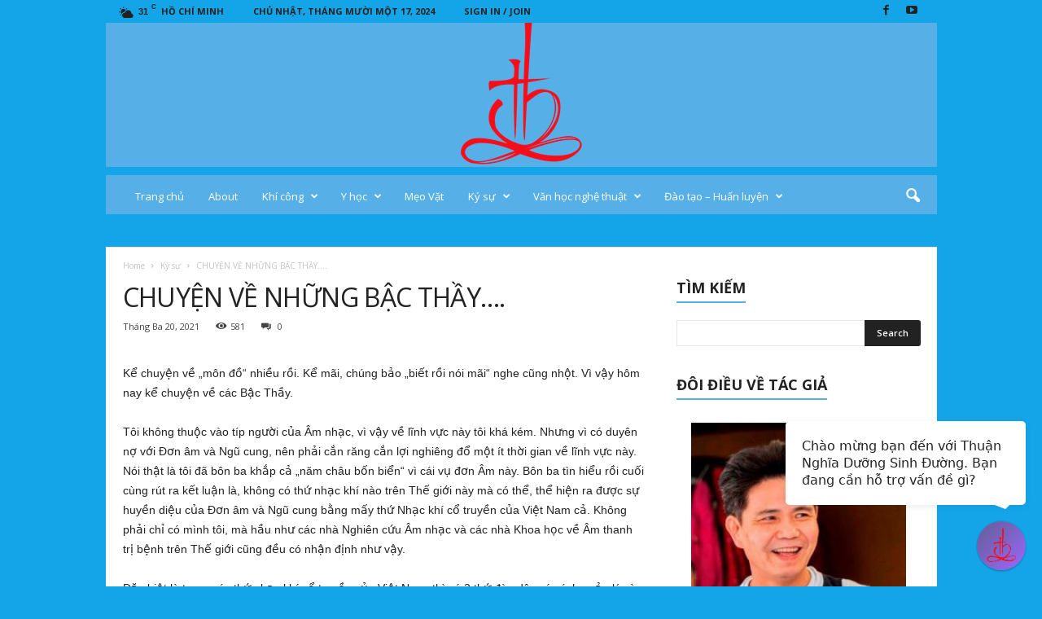

--- FILE ---
content_type: text/html; charset=UTF-8
request_url: https://lethuannghia.com/chuyen-ve-nhung-bac-thay/
body_size: 27479
content:
<!doctype html >
<!--[if IE 8]>    <html class="ie8" lang="vi"> <![endif]-->
<!--[if IE 9]>    <html class="ie9" lang="vi"> <![endif]-->
<!--[if gt IE 8]><!--> <html lang="vi"> <!--<![endif]-->
<head>
    <title>CHUYỆN VỀ NHỮNG BẬC THẦY…. | Khí Công Sư - Lương y Quảng Nhẫn Lê Thuận Nghĩa</title><link rel="preload" as="style" href="https://fonts.googleapis.com/css?family=Open%20Sans%3A300%2C400%2C600%2C700%7CRoboto%20Condensed%3A300%2C300italic%2C400%2C400italic%2C700%2C700italic&#038;display=swap" /><link rel="stylesheet" href="https://fonts.googleapis.com/css?family=Open%20Sans%3A300%2C400%2C600%2C700%7CRoboto%20Condensed%3A300%2C300italic%2C400%2C400italic%2C700%2C700italic&#038;display=swap" media="print" onload="this.media='all'" /><noscript><link rel="stylesheet" href="https://fonts.googleapis.com/css?family=Open%20Sans%3A300%2C400%2C600%2C700%7CRoboto%20Condensed%3A300%2C300italic%2C400%2C400italic%2C700%2C700italic&#038;display=swap" /></noscript>
    <meta charset="UTF-8" />
    <meta name="viewport" content="width=device-width, initial-scale=1.0">
    <link rel="pingback" href="https://lethuannghia.com/xmlrpc.php" />
    <meta name='robots' content='max-image-preview:large' />
<meta property="og:image" content="https://lethuannghia.com/wp-content/uploads/2021/02/151612193_3684739978288917_7963461840751725677_n.jpg" /><link rel="icon" type="image/png" href="/wp-content/uploads/2017/09/cropped-logo-moi150-300x300.png"><link rel='dns-prefetch' href='//fonts.googleapis.com' />
<link href='https://fonts.gstatic.com' crossorigin rel='preconnect' />
<link rel="alternate" type="application/rss+xml" title="Dòng thông tin Khí Công Sư - Lương y Quảng Nhẫn Lê Thuận Nghĩa &raquo;" href="https://lethuannghia.com/feed/" />
<link rel="alternate" type="application/rss+xml" title="Dòng phản hồi Khí Công Sư - Lương y Quảng Nhẫn Lê Thuận Nghĩa &raquo;" href="https://lethuannghia.com/comments/feed/" />
<link rel="alternate" type="application/rss+xml" title="Khí Công Sư - Lương y Quảng Nhẫn Lê Thuận Nghĩa &raquo; CHUYỆN VỀ NHỮNG BẬC THẦY…. Dòng phản hồi" href="https://lethuannghia.com/chuyen-ve-nhung-bac-thay/feed/" />
<style id='wp-emoji-styles-inline-css' type='text/css'>

	img.wp-smiley, img.emoji {
		display: inline !important;
		border: none !important;
		box-shadow: none !important;
		height: 1em !important;
		width: 1em !important;
		margin: 0 0.07em !important;
		vertical-align: -0.1em !important;
		background: none !important;
		padding: 0 !important;
	}
</style>

<link data-minify="1" rel='stylesheet' id='td-theme-css' href='https://lethuannghia.com/wp-content/cache/min/1/wp-content/themes/Newsmag/style.css?ver=1700225172' type='text/css' media='all' />
<link data-minify="1" rel='stylesheet' id='td-theme-demo-style-css' href='https://lethuannghia.com/wp-content/cache/min/1/wp-content/themes/Newsmag/includes/demos/magazine/demo_style.css?ver=1700225172' type='text/css' media='all' />
<script type="text/javascript" src="https://lethuannghia.com/wp-includes/js/jquery/jquery.min.js?ver=3.7.1" id="jquery-core-js" defer></script>
<script type="text/javascript" src="https://lethuannghia.com/wp-includes/js/jquery/jquery-migrate.min.js?ver=3.4.1" id="jquery-migrate-js" defer></script>
<link rel="https://api.w.org/" href="https://lethuannghia.com/wp-json/" /><link rel="alternate" type="application/json" href="https://lethuannghia.com/wp-json/wp/v2/posts/7617" /><link rel="EditURI" type="application/rsd+xml" title="RSD" href="https://lethuannghia.com/xmlrpc.php?rsd" />
<meta name="generator" content="WordPress 6.4.5" />
<link rel="canonical" href="https://lethuannghia.com/chuyen-ve-nhung-bac-thay/" />
<link rel='shortlink' href='https://lethuannghia.com/?p=7617' />
<link rel="alternate" type="application/json+oembed" href="https://lethuannghia.com/wp-json/oembed/1.0/embed?url=https%3A%2F%2Flethuannghia.com%2Fchuyen-ve-nhung-bac-thay%2F" />
<link rel="alternate" type="text/xml+oembed" href="https://lethuannghia.com/wp-json/oembed/1.0/embed?url=https%3A%2F%2Flethuannghia.com%2Fchuyen-ve-nhung-bac-thay%2F&#038;format=xml" />
<!--[if lt IE 9]><script src="https://html5shim.googlecode.com/svn/trunk/html5.js"></script><![endif]-->
    
<!-- JS generated by theme -->

<script>
    
    

	    var tdBlocksArray = []; //here we store all the items for the current page

	    //td_block class - each ajax block uses a object of this class for requests
	    function tdBlock() {
		    this.id = '';
		    this.block_type = 1; //block type id (1-234 etc)
		    this.atts = '';
		    this.td_column_number = '';
		    this.td_current_page = 1; //
		    this.post_count = 0; //from wp
		    this.found_posts = 0; //from wp
		    this.max_num_pages = 0; //from wp
		    this.td_filter_value = ''; //current live filter value
		    this.is_ajax_running = false;
		    this.td_user_action = ''; // load more or infinite loader (used by the animation)
		    this.header_color = '';
		    this.ajax_pagination_infinite_stop = ''; //show load more at page x
	    }


        // td_js_generator - mini detector
        (function(){
            var htmlTag = document.getElementsByTagName("html")[0];

            if ( navigator.userAgent.indexOf("MSIE 10.0") > -1 ) {
                htmlTag.className += ' ie10';
            }

            if ( !!navigator.userAgent.match(/Trident.*rv\:11\./) ) {
                htmlTag.className += ' ie11';
            }

            if ( /(iPad|iPhone|iPod)/g.test(navigator.userAgent) ) {
                htmlTag.className += ' td-md-is-ios';
            }

            var user_agent = navigator.userAgent.toLowerCase();
            if ( user_agent.indexOf("android") > -1 ) {
                htmlTag.className += ' td-md-is-android';
            }

            if ( -1 !== navigator.userAgent.indexOf('Mac OS X')  ) {
                htmlTag.className += ' td-md-is-os-x';
            }

            if ( /chrom(e|ium)/.test(navigator.userAgent.toLowerCase()) ) {
               htmlTag.className += ' td-md-is-chrome';
            }

            if ( -1 !== navigator.userAgent.indexOf('Firefox') ) {
                htmlTag.className += ' td-md-is-firefox';
            }

            if ( -1 !== navigator.userAgent.indexOf('Safari') && -1 === navigator.userAgent.indexOf('Chrome') ) {
                htmlTag.className += ' td-md-is-safari';
            }

            if( -1 !== navigator.userAgent.indexOf('IEMobile') ){
                htmlTag.className += ' td-md-is-iemobile';
            }

        })();




        var tdLocalCache = {};

        ( function () {
            "use strict";

            tdLocalCache = {
                data: {},
                remove: function (resource_id) {
                    delete tdLocalCache.data[resource_id];
                },
                exist: function (resource_id) {
                    return tdLocalCache.data.hasOwnProperty(resource_id) && tdLocalCache.data[resource_id] !== null;
                },
                get: function (resource_id) {
                    return tdLocalCache.data[resource_id];
                },
                set: function (resource_id, cachedData) {
                    tdLocalCache.remove(resource_id);
                    tdLocalCache.data[resource_id] = cachedData;
                }
            };
        })();

    
    
var tds_login_sing_in_widget="show";
var td_viewport_interval_list=[{"limitBottom":767,"sidebarWidth":251},{"limitBottom":1023,"sidebarWidth":339}];
var td_animation_stack_effect="type0";
var tds_animation_stack=true;
var td_animation_stack_specific_selectors=".entry-thumb, img";
var td_animation_stack_general_selectors=".td-animation-stack img, .post img";
var td_ajax_url="https:\/\/lethuannghia.com\/wp-admin\/admin-ajax.php?td_theme_name=Newsmag&v=4.0";
var td_get_template_directory_uri="https:\/\/lethuannghia.com\/wp-content\/themes\/Newsmag";
var tds_snap_menu="snap";
var tds_logo_on_sticky="show_header_logo";
var tds_header_style="7";
var td_please_wait="Please wait...";
var td_email_user_pass_incorrect="User or password incorrect!";
var td_email_user_incorrect="Email or username incorrect!";
var td_email_incorrect="Email incorrect!";
var tds_more_articles_on_post_enable="";
var tds_more_articles_on_post_time_to_wait="";
var tds_more_articles_on_post_pages_distance_from_top=0;
var tds_theme_color_site_wide="#56afe7";
var tds_smart_sidebar="enabled";
var tdThemeName="Newsmag";
var td_magnific_popup_translation_tPrev="Previous (Left arrow key)";
var td_magnific_popup_translation_tNext="Next (Right arrow key)";
var td_magnific_popup_translation_tCounter="%curr% of %total%";
var td_magnific_popup_translation_ajax_tError="The content from %url% could not be loaded.";
var td_magnific_popup_translation_image_tError="The image #%curr% could not be loaded.";
var td_ad_background_click_link="";
var td_ad_background_click_target="";
</script>


<!-- Header style compiled by theme -->

<style>
    

body {
	background-color:#14a5e8;
}
.td-header-border:before,
    .td-trending-now-title,
    .td_block_mega_menu .td_mega_menu_sub_cats .cur-sub-cat,
    .td-post-category:hover,
    .td-header-style-2 .td-header-sp-logo,
    .td-next-prev-wrap a:hover i,
    .page-nav .current,
    .widget_calendar tfoot a:hover,
    .td-footer-container .widget_search .wpb_button:hover,
    .td-scroll-up-visible,
    .dropcap,
    .td-category a,
    input[type="submit"]:hover,
    .td-post-small-box a:hover,
    .td-404-sub-sub-title a:hover,
    .td-rating-bar-wrap div,
    .td_top_authors .td-active .td-author-post-count,
    .td_top_authors .td-active .td-author-comments-count,
    .td_smart_list_3 .td-sml3-top-controls i:hover,
    .td_smart_list_3 .td-sml3-bottom-controls i:hover,
    .td_wrapper_video_playlist .td_video_controls_playlist_wrapper,
    .td-read-more a:hover,
    .td-login-wrap .btn,
    .td_display_err,
    .td-header-style-6 .td-top-menu-full,
    #bbpress-forums button:hover,
    #bbpress-forums .bbp-pagination .current,
    .bbp_widget_login .button:hover,
    .header-search-wrap .td-drop-down-search .btn:hover,
    .td-post-text-content .more-link-wrap:hover a,
    #buddypress div.item-list-tabs ul li > a span,
    #buddypress div.item-list-tabs ul li > a:hover span,
    #buddypress input[type=submit]:hover,
    #buddypress a.button:hover span,
    #buddypress div.item-list-tabs ul li.selected a span,
    #buddypress div.item-list-tabs ul li.current a span,
    #buddypress input[type=submit]:focus,
    .td-grid-style-3 .td-big-grid-post .td-module-thumb a:last-child:before,
    .td-grid-style-4 .td-big-grid-post .td-module-thumb a:last-child:before,
    .td-grid-style-5 .td-big-grid-post .td-module-thumb:after,
    .td_category_template_2 .td-category-siblings .td-category a:hover,
    .td-weather-week:before,
    .td-weather-information:before,
     .td_3D_btn,
    .td_shadow_btn,
    .td_default_btn,
    .td_square_btn, 
    .td_outlined_btn:hover {
        background-color: #56afe7;
    }

    @media (max-width: 767px) {
        .td-category a.td-current-sub-category {
            background-color: #56afe7;
        }
    }

    .woocommerce .onsale,
    .woocommerce .woocommerce a.button:hover,
    .woocommerce-page .woocommerce .button:hover,
    .single-product .product .summary .cart .button:hover,
    .woocommerce .woocommerce .product a.button:hover,
    .woocommerce .product a.button:hover,
    .woocommerce .product #respond input#submit:hover,
    .woocommerce .checkout input#place_order:hover,
    .woocommerce .woocommerce.widget .button:hover,
    .woocommerce .woocommerce-message .button:hover,
    .woocommerce .woocommerce-error .button:hover,
    .woocommerce .woocommerce-info .button:hover,
    .woocommerce.widget .ui-slider .ui-slider-handle,
    .vc_btn-black:hover,
	.wpb_btn-black:hover,
	.item-list-tabs .feed:hover a,
	.td-smart-list-button:hover {
    	background-color: #56afe7 !important;
    }

    .td-header-sp-top-menu .top-header-menu > .current-menu-item > a,
    .td-header-sp-top-menu .top-header-menu > .current-menu-ancestor > a,
    .td-header-sp-top-menu .top-header-menu > .current-category-ancestor > a,
    .td-header-sp-top-menu .top-header-menu > li > a:hover,
    .td-header-sp-top-menu .top-header-menu > .sfHover > a,
    .top-header-menu ul .current-menu-item > a,
    .top-header-menu ul .current-menu-ancestor > a,
    .top-header-menu ul .current-category-ancestor > a,
    .top-header-menu ul li > a:hover,
    .top-header-menu ul .sfHover > a,
    .sf-menu ul .td-menu-item > a:hover,
    .sf-menu ul .sfHover > a,
    .sf-menu ul .current-menu-ancestor > a,
    .sf-menu ul .current-category-ancestor > a,
    .sf-menu ul .current-menu-item > a,
    .td_module_wrap:hover .entry-title a,
    .td_mod_mega_menu:hover .entry-title a,
    .footer-email-wrap a,
    .widget a:hover,
    .td-footer-container .widget_calendar #today,
    .td-category-pulldown-filter a.td-pulldown-category-filter-link:hover,
    .td-load-more-wrap a:hover,
    .td-post-next-prev-content a:hover,
    .td-author-name a:hover,
    .td-author-url a:hover,
    .td_mod_related_posts:hover .entry-title a,
    .td-search-query,
    .header-search-wrap .td-drop-down-search .result-msg a:hover,
    .td_top_authors .td-active .td-authors-name a,
    .post blockquote p,
    .td-post-content blockquote p,
    .page blockquote p,
    .comment-list cite a:hover,
    .comment-list cite:hover,
    .comment-list .comment-reply-link:hover,
    a,
    .white-menu #td-header-menu .sf-menu > li > a:hover,
    .white-menu #td-header-menu .sf-menu > .current-menu-ancestor > a,
    .white-menu #td-header-menu .sf-menu > .current-menu-item > a,
    .td_quote_on_blocks,
    #bbpress-forums .bbp-forum-freshness a:hover,
    #bbpress-forums .bbp-topic-freshness a:hover,
    #bbpress-forums .bbp-forums-list li a:hover,
    #bbpress-forums .bbp-forum-title:hover,
    #bbpress-forums .bbp-topic-permalink:hover,
    #bbpress-forums .bbp-topic-started-by a:hover,
    #bbpress-forums .bbp-topic-started-in a:hover,
    #bbpress-forums .bbp-body .super-sticky li.bbp-topic-title .bbp-topic-permalink,
    #bbpress-forums .bbp-body .sticky li.bbp-topic-title .bbp-topic-permalink,
    #bbpress-forums #subscription-toggle a:hover,
    #bbpress-forums #favorite-toggle a:hover,
    .woocommerce-account .woocommerce-MyAccount-navigation a:hover,
    .widget_display_replies .bbp-author-name,
    .widget_display_topics .bbp-author-name,
    .archive .widget_archive .current,
    .archive .widget_archive .current a,
    .td-subcategory-header .td-category-siblings .td-subcat-dropdown a.td-current-sub-category,
    .td-subcategory-header .td-category-siblings .td-subcat-dropdown a:hover,
    .td-pulldown-filter-display-option:hover,
    .td-pulldown-filter-display-option .td-pulldown-filter-link:hover,
    .td_normal_slide .td-wrapper-pulldown-filter .td-pulldown-filter-list a:hover,
    #buddypress ul.item-list li div.item-title a:hover,
    .td_block_13 .td-pulldown-filter-list a:hover,
    .td_smart_list_8 .td-smart-list-dropdown-wrap .td-smart-list-button:hover,
    .td_smart_list_8 .td-smart-list-dropdown-wrap .td-smart-list-button:hover i,
    .td-sub-footer-container a:hover,
    .td-instagram-user a,
     .td_outlined_btn {
        color: #56afe7;
    }

    .td-mega-menu .wpb_content_element li a:hover,
    .td_login_tab_focus {
        color: #56afe7 !important;
    }

    .td-next-prev-wrap a:hover i,
    .page-nav .current,
    .widget_tag_cloud a:hover,
    .post .td_quote_box,
    .page .td_quote_box,
    .td-login-panel-title,
    #bbpress-forums .bbp-pagination .current,
    .td_category_template_2 .td-category-siblings .td-category a:hover,
    .page-template-page-pagebuilder-latest .td-instagram-user,
     .td_outlined_btn {
        border-color: #56afe7;
    }

    .td_wrapper_video_playlist .td_video_currently_playing:after,
    .item-list-tabs .feed:hover {
        border-color: #56afe7 !important;
    }


    
    .td-pb-row [class*="td-pb-span"],
    .td-pb-border-top,
    .page-template-page-title-sidebar-php .td-page-content > .wpb_row:first-child,
    .td-post-sharing,
    .td-post-content,
    .td-post-next-prev,
    .author-box-wrap,
    .td-comments-title-wrap,
    .comment-list,
    .comment-respond,
    .td-post-template-5 header,
    .td-container,
    .wpb_content_element,
    .wpb_column,
    .wpb_row,
    .white-menu .td-header-container .td-header-main-menu,
    .td-post-template-1 .td-post-content,
    .td-post-template-4 .td-post-sharing-top,
    .td-header-style-6 .td-header-header .td-make-full,
    #disqus_thread,
    .page-template-page-pagebuilder-title-php .td-page-content > .wpb_row:first-child,
    .td-footer-container:before {
        border-color: #ffffff;
    }
    .td-top-border {
        border-color: #ffffff !important;
    }
    .td-container-border:after,
    .td-next-prev-separator,
    .td-container .td-pb-row .wpb_column:before,
    .td-container-border:before,
    .td-main-content:before,
    .td-main-sidebar:before,
    .td-pb-row .td-pb-span4:nth-of-type(3):after,
    .td-pb-row .td-pb-span4:nth-last-of-type(3):after {
    	background-color: #ffffff;
    }
    @media (max-width: 767px) {
    	.white-menu .td-header-main-menu {
      		border-color: #ffffff;
      	}
    }



    
    .top-header-menu > .current-menu-item > a,
    .top-header-menu > .current-menu-ancestor > a,
    .top-header-menu > .current-category-ancestor > a,
    .top-header-menu > li > a:hover,
    .top-header-menu > .sfHover > a {
        color: #56afe7 !important;
    }

    
    .top-header-menu ul .current-menu-item > a,
    .top-header-menu ul .current-menu-ancestor > a,
    .top-header-menu ul .current-category-ancestor > a,
    .top-header-menu ul li > a:hover,
    .top-header-menu ul .sfHover > a {
        color: #56afe7;
    }

    
    .td-header-sp-top-widget .td-social-icon-wrap i:hover {
        color: #56afe7;
    }

    
    .td-header-main-menu {
        background-color: #56afe7;
    }

    
    .td-header-row.td-header-header {
        background-color: #56afe7;
    }

    .td-header-style-1 .td-header-top-menu {
        padding: 0 12px;
    	top: 0;
    }

    @media (min-width: 1024px) {
    	.td-header-style-1 .td-header-header {
      		padding: 0 6px;
      	}
    }

    .td-header-style-6 .td-header-header .td-make-full {
    	border-bottom: 0;
    }


    @media (max-height: 768px) {
        .td-header-style-6 .td-header-sp-rec {
            margin-right: 7px;
        }
        .td-header-style-6 .td-header-sp-logo {
        	margin-left: 7px;
    	}
    }

    
    .td-menu-background:before,
    .td-search-background:before {
        background: rgba(0,0,0,0.61);
        background: -moz-linear-gradient(top, rgba(0,0,0,0.61) 0%, rgba(0,0,0,0.7) 100%);
        background: -webkit-gradient(left top, left bottom, color-stop(0%, rgba(0,0,0,0.61)), color-stop(100%, rgba(0,0,0,0.7)));
        background: -webkit-linear-gradient(top, rgba(0,0,0,0.61) 0%, rgba(0,0,0,0.7) 100%);
        background: -o-linear-gradient(top, rgba(0,0,0,0.61) 0%, @mobileu_gradient_two_mob 100%);
        background: -ms-linear-gradient(top, rgba(0,0,0,0.61) 0%, rgba(0,0,0,0.7) 100%);
        background: linear-gradient(to bottom, rgba(0,0,0,0.61) 0%, rgba(0,0,0,0.7) 100%);
        filter: progid:DXImageTransform.Microsoft.gradient( startColorstr='rgba(0,0,0,0.61)', endColorstr='rgba(0,0,0,0.7)', GradientType=0 );
    }

    
    .td-mobile-content .current-menu-item > a,
    .td-mobile-content .current-menu-ancestor > a,
    .td-mobile-content .current-category-ancestor > a,
    #td-mobile-nav .td-menu-login-section a:hover,
    #td-mobile-nav .td-register-section a:hover,
    #td-mobile-nav .td-menu-socials-wrap a:hover i {
        color: #56afe7;
    }

    
    #td-mobile-nav .td-register-section .td-login-button {
        color: rgba(66,82,96,0.84);
    }


    
    .mfp-content .td-login-button {
        background-color: #56afe7;
    }
    
    .mfp-content .td-login-button:active,
    .mfp-content .td-login-button:hover {
        background-color: rgba(57,75,96,0.84);
    }
    
    .mfp-content .td-login-button:active,
    .mfp-content .td-login-button:hover {
        color: #ffffff;
    }
    
    .td-footer-container,
    .td-footer-container .td_module_mx3 .meta-info,
    .td-footer-container .td_module_14 .meta-info,
    .td-footer-container .td_module_mx1 .td-block14-border {
        background-color: #56afe7;
    }
    .td-footer-container .widget_calendar #today {
    	background-color: transparent;
    }

    
    .td-sub-footer-container {
        background-color: #000000;
    }
    .td-sub-footer-container:after {
        background-color: transparent;
    }
    .td-sub-footer-container:before {
        background-color: transparent;
    }
    .td-footer-container.td-container {
        border-bottom-width: 0;
    }

    
    .td-sub-footer-container,
    .td-sub-footer-container a {
        color: #ffffff;
    }
    .td-sub-footer-container li a:before {
        background-color: #ffffff;
    }

    
    .td-subfooter-menu li a:hover {
        color: #56afe7;
    }

    
    .top-header-menu li a,
    .td-header-sp-top-menu .td_data_time,
    .td-weather-top-widget .td-weather-header .td-weather-city,
    .td-weather-top-widget .td-weather-now {
        line-height:27px;
	
    }
    
    .sf-menu > .td-menu-item > a {
        font-size:13px;
	font-weight:normal;
	text-transform:none;
	
    }
    
    .td_block_trending_now .entry-title {
    	font-size:13px;
	line-height:30px;
	
    }
    
    .td-post-template-default header .entry-title {
        font-size:35px;
	
    }
    
    .td-post-template-1 header .entry-title {
        font-size:35px;
	
    }
    
    .td-post-template-2 header .entry-title {
        font-size:35px;
	
    }
    
    .td-post-template-3 header .entry-title {
        font-size:35px;
	
    }
    
    .td-post-template-4 header .entry-title {
        font-size:35px;
	
    }
    
    .td-post-template-5 header .entry-title {
        font-size:35px;
	
    }
    
    .td-header-sp-top-widget {
        line-height: 27px;
    }





    
    .td-footer-container::before {
        background-size: cover;
    }

    
    .td-footer-container::before {
        background-position: center center;
    }

    
    .td-footer-container::before {
        opacity: 0.1;
    }



/* Style generated by theme for demo: magazine */

.td-newsmag-magazine .block-title > a:after,
	.td-newsmag-magazine .block-title > span:after {
      background-color: #56afe7;
    }

    .td-newsmag-magazine .td-cur-simple-item {
      border-bottom-color: #56afe7;
    }
</style>

<!-- Global site tag (gtag.js) - Google Analytics -->
<script async src="https://www.googletagmanager.com/gtag/js?id=UA-113285705-1"></script>
<script>
  window.dataLayer = window.dataLayer || [];
  function gtag(){dataLayer.push(arguments);}
  gtag('js', new Date());

  gtag('config', 'UA-113285705-1');
</script>
<script type="application/ld+json">
                        {
                            "@context": "http://schema.org",
                            "@type": "BreadcrumbList",
                            "itemListElement": [{
                            "@type": "ListItem",
                            "position": 1,
                                "item": {
                                "@type": "WebSite",
                                "@id": "https://lethuannghia.com/",
                                "name": "Home"                                               
                            }
                        },{
                            "@type": "ListItem",
                            "position": 2,
                                "item": {
                                "@type": "WebPage",
                                "@id": "https://lethuannghia.com/chuyen-muc/ky-su/",
                                "name": "Ký sự"
                            }
                        },{
                            "@type": "ListItem",
                            "position": 3,
                                "item": {
                                "@type": "WebPage",
                                "@id": "https://lethuannghia.com/chuyen-ve-nhung-bac-thay/",
                                "name": "CHUYỆN VỀ NHỮNG BẬC THẦY…."                                
                            }
                        }    ]
                        }
                       </script><link rel="icon" href="https://lethuannghia.com/wp-content/uploads/2017/09/cropped-logo-moi150-32x32.png" sizes="32x32" />
<link rel="icon" href="https://lethuannghia.com/wp-content/uploads/2017/09/cropped-logo-moi150-192x192.png" sizes="192x192" />
<link rel="apple-touch-icon" href="https://lethuannghia.com/wp-content/uploads/2017/09/cropped-logo-moi150-180x180.png" />
<meta name="msapplication-TileImage" content="https://lethuannghia.com/wp-content/uploads/2017/09/cropped-logo-moi150-270x270.png" />
<noscript><style id="rocket-lazyload-nojs-css">.rll-youtube-player, [data-lazy-src]{display:none !important;}</style></noscript></head>
<body class="post-template-default single single-post postid-7617 single-format-standard chuyen-ve-nhung-bac-thay global-block-template-1 td-newsmag-magazine single_template_7 white-grid td-animation-stack-type0 td-boxed-layout" itemscope="itemscope" itemtype="https://schema.org/WebPage">
        <div class="td-scroll-up"><i class="td-icon-menu-up"></i></div>

    <div class="td-menu-background"></div>
<div id="td-mobile-nav">
    <div class="td-mobile-container">
        <!-- mobile menu top section -->
        <div class="td-menu-socials-wrap">
            <!-- socials -->
            <div class="td-menu-socials">
                
        <span class="td-social-icon-wrap">
            <a target="_blank" href="https://www.facebook.com/thuannghia.le" title="Facebook">
                <i class="td-icon-font td-icon-facebook"></i>
            </a>
        </span>
        <span class="td-social-icon-wrap">
            <a target="_blank" href="https://www.youtube.com/user/THAIAMCONG" title="Youtube">
                <i class="td-icon-font td-icon-youtube"></i>
            </a>
        </span>            </div>
            <!-- close button -->
            <div class="td-mobile-close">
                <a href="#"><i class="td-icon-close-mobile"></i></a>
            </div>
        </div>

        <!-- login section -->
                    <div class="td-menu-login-section">
                
    <div class="td-guest-wrap">
        <div class="td-menu-avatar"><div class="td-avatar-container"><img alt='' src="data:image/svg+xml,%3Csvg%20xmlns='http://www.w3.org/2000/svg'%20viewBox='0%200%2080%2080'%3E%3C/svg%3E" data-lazy-srcset='https://secure.gravatar.com/avatar/?s=160&#038;d=mm&#038;r=g 2x' class='avatar avatar-80 photo avatar-default' height='80' width='80' decoding='async' data-lazy-src="https://secure.gravatar.com/avatar/?s=80&#038;d=mm&#038;r=g"/><noscript><img alt='' src='https://secure.gravatar.com/avatar/?s=80&#038;d=mm&#038;r=g' srcset='https://secure.gravatar.com/avatar/?s=160&#038;d=mm&#038;r=g 2x' class='avatar avatar-80 photo avatar-default' height='80' width='80' decoding='async'/></noscript></div></div>
        <div class="td-menu-login"><a id="login-link-mob">Sign in</a></div>
    </div>
            </div>
        
        <!-- menu section -->
        <div class="td-mobile-content">
            <div class="menu-td-demo-header-menu-container"><ul id="menu-td-demo-header-menu" class="td-mobile-main-menu"><li id="menu-item-224" class="menu-item menu-item-type-post_type menu-item-object-page menu-item-home menu-item-first menu-item-224"><a href="https://lethuannghia.com/">Trang chủ</a></li>
<li id="menu-item-366" class="menu-item menu-item-type-post_type menu-item-object-page menu-item-366"><a href="https://lethuannghia.com/about/">About</a></li>
<li id="menu-item-225" class="menu-item menu-item-type-custom menu-item-object-custom menu-item-has-children menu-item-225"><a href="https://lethuannghia.com/chuyen-muc/khi-cong/">Khí công<i class="td-icon-menu-right td-element-after"></i></a>
<ul class="sub-menu">
	<li id="menu-item-0" class="menu-item-0"><a href="https://lethuannghia.com/chuyen-muc/khi-cong/am-duong-thu/">Âm Dương Thủ</a></li>
	<li class="menu-item-0"><a href="https://lethuannghia.com/chuyen-muc/khi-cong/khi-cong-y-khoa/">Khí Công Y Khoa</a></li>
	<li class="menu-item-0"><a href="https://lethuannghia.com/chuyen-muc/khi-cong/luc-tu-khi-cong/">Lục Tự Khí Công</a></li>
	<li class="menu-item-0"><a href="https://lethuannghia.com/chuyen-muc/khi-cong/tim-hieu-khi-cong/">Tìm Hiểu Khí Công</a></li>
	<li class="menu-item-0"><a href="https://lethuannghia.com/chuyen-muc/khi-cong/tu-lieu/">Tư Liệu</a></li>
</ul>
</li>
<li id="menu-item-227" class="menu-item menu-item-type-custom menu-item-object-custom menu-item-has-children menu-item-227"><a href="https://lethuannghia.com/chuyen-muc/y-khoa/">Y học<i class="td-icon-menu-right td-element-after"></i></a>
<ul class="sub-menu">
	<li class="menu-item-0"><a href="https://lethuannghia.com/chuyen-muc/y-khoa/bai-thuoc/">Bài Thuốc</a></li>
	<li class="menu-item-0"><a href="https://lethuannghia.com/chuyen-muc/y-khoa/khao-luan/">Khảo Luận</a></li>
	<li class="menu-item-0"><a href="https://lethuannghia.com/chuyen-muc/y-khoa/may-do-sinh-khi/">Máy Đo sinh khí Metavital Human</a></li>
	<li class="menu-item-0"><a href="https://lethuannghia.com/chuyen-muc/y-khoa/meo-vat/">Mẹo Vặt</a></li>
	<li class="menu-item-0"><a href="https://lethuannghia.com/chuyen-muc/y-khoa/seo-ac-quy/">Sẹo mổ sau sinh (Sẹo ác quỷ)</a></li>
</ul>
</li>
<li id="menu-item-4707" class="menu-item menu-item-type-taxonomy menu-item-object-category menu-item-4707"><a href="https://lethuannghia.com/chuyen-muc/meo-vat-thuan-nghia-duong-sinh-duong/">Mẹo Vặt</a></li>
<li id="menu-item-226" class="menu-item menu-item-type-custom menu-item-object-custom menu-item-has-children menu-item-226"><a href="https://lethuannghia.com/chuyen-muc/ky-su/">Ký sự<i class="td-icon-menu-right td-element-after"></i></a>
<ul class="sub-menu">
	<li class="menu-item-0"><a href="https://lethuannghia.com/chuyen-muc/ky-su/lieu-trai/">Chuyện Liêu Trai</a></li>
	<li class="menu-item-0"><a href="https://lethuannghia.com/chuyen-muc/ky-su/chuyen-doi/">Chuyện Đời</a></li>
	<li class="menu-item-0"><a href="https://lethuannghia.com/chuyen-muc/ky-su/tin-tuc-the-thao/">Tin tức thể thao</a></li>
	<li class="menu-item-0"><a href="https://lethuannghia.com/chuyen-muc/ky-su/truyen-ngan/">Truyện ngắn</a></li>
</ul>
</li>
<li id="menu-item-406" class="menu-item menu-item-type-taxonomy menu-item-object-category menu-item-has-children menu-item-406"><a href="https://lethuannghia.com/chuyen-muc/van-hoc-nghe-thuat/">Văn học nghệ thuật<i class="td-icon-menu-right td-element-after"></i></a>
<ul class="sub-menu">
	<li class="menu-item-0"><a href="https://lethuannghia.com/chuyen-muc/van-hoc-nghe-thuat/hoi-hoa/">Hội Họa</a></li>
</ul>
</li>
<li id="menu-item-870" class="menu-item menu-item-type-taxonomy menu-item-object-category menu-item-has-children menu-item-has-children menu-item-870"><a href="https://lethuannghia.com/chuyen-muc/dao-tao-huan-luyen/">Đào tạo &#8211; Huấn luyện<i class="td-icon-menu-right td-element-after"></i></a>
<ul class="sub-menu">
	<li class="menu-item-0"><a href="https://lethuannghia.com/chuyen-muc/dao-tao-huan-luyen/hoi-thao/">Hội Thảo</a></li>
	<li id="menu-item-404" class="menu-item menu-item-type-taxonomy menu-item-object-category menu-item-404"><a href="https://lethuannghia.com/chuyen-muc/dao-tao-huan-luyen/hoi-thao/">Hội Thảo</a></li>
	<li id="menu-item-3155" class="menu-item menu-item-type-post_type menu-item-object-page menu-item-3155"><a href="https://lethuannghia.com/video-huong-dan/">Video hướng dẫn</a></li>
	<li id="menu-item-3146" class="menu-item menu-item-type-taxonomy menu-item-object-category menu-item-3146"><a href="https://lethuannghia.com/chuyen-muc/hoi-dap/">Hỏi &#8211; Đáp</a></li>
</ul>
</li>
</ul></div>        </div>
    </div>

    <!-- register/login section -->
            <div id="login-form-mobile" class="td-register-section">
            
            <div id="td-login-mob" class="td-login-animation td-login-hide-mob">
            	<!-- close button -->
	            <div class="td-login-close">
	                <a href="#" class="td-back-button"><i class="td-icon-read-down"></i></a>
	                <div class="td-login-title">Sign in</div>
	                <!-- close button -->
		            <div class="td-mobile-close">
		                <a href="#"><i class="td-icon-close-mobile"></i></a>
		            </div>
	            </div>
	            <div class="td-login-form-wrap">
	                <div class="td-login-panel-title"><span>Welcome!</span>Log into your account</div>
	                <div class="td_display_err"></div>
	                <div class="td-login-inputs"><input class="td-login-input" type="text" name="login_email" id="login_email-mob" value="" required><label>your username</label></div>
	                <div class="td-login-inputs"><input class="td-login-input" type="password" name="login_pass" id="login_pass-mob" value="" required><label>your password</label></div>
	                <input type="button" name="login_button" id="login_button-mob" class="td-login-button" value="LOG IN">
	                <div class="td-login-info-text"><a href="#" id="forgot-pass-link-mob">Forgot your password?</a></div>
                </div>
            </div>

            

            <div id="td-forgot-pass-mob" class="td-login-animation td-login-hide-mob">
                <!-- close button -->
	            <div class="td-forgot-pass-close">
	                <a href="#" class="td-back-button"><i class="td-icon-read-down"></i></a>
	                <div class="td-login-title">Password recovery</div>
	            </div>
	            <div class="td-login-form-wrap">
	                <div class="td-login-panel-title">Recover your password</div>
	                <div class="td_display_err"></div>
	                <div class="td-login-inputs"><input class="td-login-input" type="text" name="forgot_email" id="forgot_email-mob" value="" required><label>your email</label></div>
	                <input type="button" name="forgot_button" id="forgot_button-mob" class="td-login-button" value="Send My Pass">
                </div>
            </div>
        </div>
    </div>    <div class="td-search-background"></div>
<div class="td-search-wrap-mob">
	<div class="td-drop-down-search" aria-labelledby="td-header-search-button">
		<form method="get" class="td-search-form" action="https://lethuannghia.com/">
			<!-- close button -->
			<div class="td-search-close">
				<a href="#"><i class="td-icon-close-mobile"></i></a>
			</div>
			<div role="search" class="td-search-input">
				<span>Search</span>
				<input id="td-header-search-mob" type="text" value="" name="s" autocomplete="off" />
			</div>
		</form>
		<div id="td-aj-search-mob"></div>
	</div>
</div>

    <div id="td-outer-wrap">
    
        <div class="td-outer-container">
        
            <!--
Header style 7
-->

<div class="td-header-wrap td-header-container td-header-style-7">
    <div class="td-header-row td-header-top-menu">
        
    <div class="td-top-bar-container top-bar-style-1">
        <div class="td-header-sp-top-menu">

    <!-- td weather source: cache -->		<div class="td-weather-top-widget" id="td_top_weather_uid">
			<i class="td-icons few-clouds-d"></i>
			<div class="td-weather-now" data-block-uid="td_top_weather_uid">
				<span class="td-big-degrees">31</span>
				<span class="td-weather-unit">C</span>
			</div>
			<div class="td-weather-header">
				<div class="td-weather-city">Hồ Chí Minh</div>
			</div>
		</div>
		        <div class="td_data_time">
            <div >

                Chủ Nhật, Tháng Mười Một 17, 2024
            </div>
        </div>
    <ul class="top-header-menu td_ul_login"><li class="menu-item"><a class="td-login-modal-js menu-item" href="#login-form" data-effect="mpf-td-login-effect">Sign in / Join</a></li></ul></div>            <div class="td-header-sp-top-widget">
        
        <span class="td-social-icon-wrap">
            <a target="_blank" href="https://www.facebook.com/thuannghia.le" title="Facebook">
                <i class="td-icon-font td-icon-facebook"></i>
            </a>
        </span>
        <span class="td-social-icon-wrap">
            <a target="_blank" href="https://www.youtube.com/user/THAIAMCONG" title="Youtube">
                <i class="td-icon-font td-icon-youtube"></i>
            </a>
        </span>    </div>
        </div>

<!-- LOGIN MODAL -->

                <div  id="login-form" class="white-popup-block mfp-hide mfp-with-anim">
                    <div class="td-login-wrap">
                        <a href="#" class="td-back-button"><i class="td-icon-modal-back"></i></a>
                        <div id="td-login-div" class="td-login-form-div td-display-block">
                            <div class="td-login-panel-title">Sign in</div>
                            <div class="td-login-panel-descr">Welcome! Log into your account</div>
                            <div class="td_display_err"></div>
                            <div class="td-login-inputs"><input class="td-login-input" type="text" name="login_email" id="login_email" value="" required><label>your username</label></div>
	                        <div class="td-login-inputs"><input class="td-login-input" type="password" name="login_pass" id="login_pass" value="" required><label>your password</label></div>
                            <input type="button" name="login_button" id="login_button" class="wpb_button btn td-login-button" value="Login">
                            <div class="td-login-info-text"><a href="#" id="forgot-pass-link">Forgot your password? Get help</a></div>
                            
                        </div>

                        

                         <div id="td-forgot-pass-div" class="td-login-form-div td-display-none">
                            <div class="td-login-panel-title">Password recovery</div>
                            <div class="td-login-panel-descr">Recover your password</div>
                            <div class="td_display_err"></div>
                            <div class="td-login-inputs"><input class="td-login-input" type="text" name="forgot_email" id="forgot_email" value="" required><label>your email</label></div>
                            <input type="button" name="forgot_button" id="forgot_button" class="wpb_button btn td-login-button" value="Send My Password">
                            <div class="td-login-info-text">A password will be e-mailed to you.</div>
                        </div>
                    </div>
                </div>
                    </div>


    <div class="td-header-row td-header-header">
        <div class="td-header-sp-logo">
            		<a class="td-main-logo" href="https://lethuannghia.com/">
			<img src="data:image/svg+xml,%3Csvg%20xmlns='http://www.w3.org/2000/svg'%20viewBox='0%200%200%200'%3E%3C/svg%3E" alt="" data-lazy-src="/wp-content/uploads/2017/09/logo-moi150.png"/><noscript><img src="/wp-content/uploads/2017/09/logo-moi150.png" alt=""/></noscript>
			<span class="td-visual-hidden">Khí Công Sư &#8211; Lương y Quảng Nhẫn Lê Thuận Nghĩa</span>
		</a>
		        </div>
    </div>

    <div class="td-header-menu-wrap">
        <div class="td-header-row td-header-border td-header-main-menu">
            <div id="td-header-menu" role="navigation">
    <div id="td-top-mobile-toggle"><a href="#"><i class="td-icon-font td-icon-mobile"></i></a></div>
    <div class="td-main-menu-logo td-logo-in-header">
        	<a class="td-mobile-logo td-sticky-header" href="https://lethuannghia.com/">
		<img class="td-retina-data" data-retina="http://lethuannghia.com/wp-content/uploads/2017/09/cropped-logo-moi150-300x300.png" src="data:image/svg+xml,%3Csvg%20xmlns='http://www.w3.org/2000/svg'%20viewBox='0%200%200%200'%3E%3C/svg%3E" alt="" data-lazy-src="http://lethuannghia.com/wp-content/uploads/2017/09/logo-moi150.png"/><noscript><img class="td-retina-data" data-retina="http://lethuannghia.com/wp-content/uploads/2017/09/cropped-logo-moi150-300x300.png" src="http://lethuannghia.com/wp-content/uploads/2017/09/logo-moi150.png" alt=""/></noscript>
	</a>
			<a class="td-header-logo td-sticky-header" href="https://lethuannghia.com/">
			<img src="data:image/svg+xml,%3Csvg%20xmlns='http://www.w3.org/2000/svg'%20viewBox='0%200%200%200'%3E%3C/svg%3E" alt="" data-lazy-src="/wp-content/uploads/2017/09/logo-moi150.png"/><noscript><img src="/wp-content/uploads/2017/09/logo-moi150.png" alt=""/></noscript>
		</a>
		    </div>
    <div class="menu-td-demo-header-menu-container"><ul id="menu-td-demo-header-menu-1" class="sf-menu"><li class="menu-item menu-item-type-post_type menu-item-object-page menu-item-home menu-item-first td-menu-item td-normal-menu menu-item-224"><a href="https://lethuannghia.com/">Trang chủ</a></li>
<li class="menu-item menu-item-type-post_type menu-item-object-page td-menu-item td-normal-menu menu-item-366"><a href="https://lethuannghia.com/about/">About</a></li>
<li class="menu-item menu-item-type-custom menu-item-object-custom td-menu-item td-mega-menu menu-item-225"><a href="https://lethuannghia.com/chuyen-muc/khi-cong/">Khí công</a>
<ul class="sub-menu">
	<li class="menu-item-0"><div class="td-container-border"><div class="td-mega-grid"><script>var block_td_uid_1_673a6b628d956 = new tdBlock();
block_td_uid_1_673a6b628d956.id = "td_uid_1_673a6b628d956";
block_td_uid_1_673a6b628d956.atts = '{"limit":"5","sort":"","post_ids":"","tag_slug":"","autors_id":"","installed_post_types":"","category_id":"46","category_ids":"","custom_title":"","custom_url":"","show_child_cat":5,"sub_cat_ajax":"","ajax_pagination":"next_prev","header_color":"","header_text_color":"","ajax_pagination_infinite_stop":"","td_column_number":3,"td_ajax_preloading":"","td_ajax_filter_type":"td_category_ids_filter","td_ajax_filter_ids":"","td_filter_default_txt":"All","color_preset":"","border_top":"","class":"td_uid_1_673a6b628d956_rand","el_class":"","offset":"","css":"","tdc_css":"","tdc_css_class":"td_uid_1_673a6b628d956_rand","tdc_css_class_style":"td_uid_1_673a6b628d956_rand_style","live_filter":"","live_filter_cur_post_id":"","live_filter_cur_post_author":"","block_template_id":""}';
block_td_uid_1_673a6b628d956.td_column_number = "3";
block_td_uid_1_673a6b628d956.block_type = "td_block_mega_menu";
block_td_uid_1_673a6b628d956.post_count = "5";
block_td_uid_1_673a6b628d956.found_posts = "292";
block_td_uid_1_673a6b628d956.header_color = "";
block_td_uid_1_673a6b628d956.ajax_pagination_infinite_stop = "";
block_td_uid_1_673a6b628d956.max_num_pages = "59";
tdBlocksArray.push(block_td_uid_1_673a6b628d956);
</script><div class="td_block_wrap td_block_mega_menu td_uid_1_673a6b628d956_rand td_with_ajax_pagination td-pb-border-top td_block_template_1"  data-td-block-uid="td_uid_1_673a6b628d956" ><div id=td_uid_1_673a6b628d956 class="td_block_inner"><div class="td-mega-row"><div class="td-mega-span">
        <div class="td_module_mega_menu td_mod_mega_menu">
            <div class="td-module-image">
                <div class="td-module-thumb"><a href="https://lethuannghia.com/thong-bao-tuyen-sinh-quan-trong/" rel="bookmark" title="THÔNG BÁO TUYỂN SINH (Quan Trọng)"><img width="180" height="135" class="entry-thumb" src="data:image/svg+xml,%3Csvg%20xmlns='http://www.w3.org/2000/svg'%20viewBox='0%200%20180%20135'%3E%3C/svg%3E" data-lazy-srcset="https://lethuannghia.com/wp-content/uploads/2024/11/8-180x135.jpg 180w, https://lethuannghia.com/wp-content/uploads/2024/11/8-80x60.jpg 80w, https://lethuannghia.com/wp-content/uploads/2024/11/8-100x75.jpg 100w, https://lethuannghia.com/wp-content/uploads/2024/11/8-238x178.jpg 238w" data-lazy-sizes="(max-width: 180px) 100vw, 180px" alt="" title="THÔNG BÁO TUYỂN SINH (Quan Trọng)" data-lazy-src="https://lethuannghia.com/wp-content/uploads/2024/11/8-180x135.jpg"/><noscript><img width="180" height="135" class="entry-thumb" src="https://lethuannghia.com/wp-content/uploads/2024/11/8-180x135.jpg" srcset="https://lethuannghia.com/wp-content/uploads/2024/11/8-180x135.jpg 180w, https://lethuannghia.com/wp-content/uploads/2024/11/8-80x60.jpg 80w, https://lethuannghia.com/wp-content/uploads/2024/11/8-100x75.jpg 100w, https://lethuannghia.com/wp-content/uploads/2024/11/8-238x178.jpg 238w" sizes="(max-width: 180px) 100vw, 180px" alt="" title="THÔNG BÁO TUYỂN SINH (Quan Trọng)"/></noscript></a></div>                            </div>

            <div class="item-details">
                <h3 class="entry-title td-module-title"><a href="https://lethuannghia.com/thong-bao-tuyen-sinh-quan-trong/" rel="bookmark" title="THÔNG BÁO TUYỂN SINH (Quan Trọng)">THÔNG BÁO TUYỂN SINH (Quan Trọng)</a></h3>            </div>
        </div>
        </div><div class="td-mega-span">
        <div class="td_module_mega_menu td_mod_mega_menu">
            <div class="td-module-image">
                <div class="td-module-thumb"><a href="https://lethuannghia.com/luc-tu-noi-dan-liem-khi-tu-lieu-khi-cong-trung-dang/" rel="bookmark" title="&#8220;LỤC TỰ NỘI ĐAN LIỄM KHÍ&#8221;- Tư Liệu Khí Công Trung Đẳng"><img width="180" height="135" class="entry-thumb" src="data:image/svg+xml,%3Csvg%20xmlns='http://www.w3.org/2000/svg'%20viewBox='0%200%20180%20135'%3E%3C/svg%3E" data-lazy-srcset="https://lethuannghia.com/wp-content/uploads/2022/02/4-1-180x135.jpg 180w, https://lethuannghia.com/wp-content/uploads/2022/02/4-1-80x60.jpg 80w, https://lethuannghia.com/wp-content/uploads/2022/02/4-1-100x75.jpg 100w, https://lethuannghia.com/wp-content/uploads/2022/02/4-1-238x178.jpg 238w, https://lethuannghia.com/wp-content/uploads/2022/02/4-1-528x400.jpg 528w" data-lazy-sizes="(max-width: 180px) 100vw, 180px" alt="" title="&#8220;LỤC TỰ NỘI ĐAN LIỄM KHÍ&#8221;- Tư Liệu Khí Công Trung Đẳng" data-lazy-src="https://lethuannghia.com/wp-content/uploads/2022/02/4-1-180x135.jpg"/><noscript><img width="180" height="135" class="entry-thumb" src="https://lethuannghia.com/wp-content/uploads/2022/02/4-1-180x135.jpg" srcset="https://lethuannghia.com/wp-content/uploads/2022/02/4-1-180x135.jpg 180w, https://lethuannghia.com/wp-content/uploads/2022/02/4-1-80x60.jpg 80w, https://lethuannghia.com/wp-content/uploads/2022/02/4-1-100x75.jpg 100w, https://lethuannghia.com/wp-content/uploads/2022/02/4-1-238x178.jpg 238w, https://lethuannghia.com/wp-content/uploads/2022/02/4-1-528x400.jpg 528w" sizes="(max-width: 180px) 100vw, 180px" alt="" title="&#8220;LỤC TỰ NỘI ĐAN LIỄM KHÍ&#8221;- Tư Liệu Khí Công Trung Đẳng"/></noscript></a></div>                            </div>

            <div class="item-details">
                <h3 class="entry-title td-module-title"><a href="https://lethuannghia.com/luc-tu-noi-dan-liem-khi-tu-lieu-khi-cong-trung-dang/" rel="bookmark" title="&#8220;LỤC TỰ NỘI ĐAN LIỄM KHÍ&#8221;- Tư Liệu Khí Công Trung Đẳng">&#8220;LỤC TỰ NỘI ĐAN LIỄM KHÍ&#8221;- Tư Liệu Khí Công Trung Đẳng</a></h3>            </div>
        </div>
        </div><div class="td-mega-span">
        <div class="td_module_mega_menu td_mod_mega_menu">
            <div class="td-module-image">
                <div class="td-module-thumb"><a href="https://lethuannghia.com/an-choi-khong-so-mua-roi-2/" rel="bookmark" title="“ĂN CHƠI KHÔNG SỢ MƯA RƠI”"><img width="180" height="135" class="entry-thumb" src="data:image/svg+xml,%3Csvg%20xmlns='http://www.w3.org/2000/svg'%20viewBox='0%200%20180%20135'%3E%3C/svg%3E" alt="" data-lazy-src="https://lethuannghia.com/wp-content/themes/Newsmag/images/no-thumb/td_180x135.png"/><noscript><img width="180" height="135" class="entry-thumb" src="https://lethuannghia.com/wp-content/themes/Newsmag/images/no-thumb/td_180x135.png" alt=""/></noscript></a></div>                            </div>

            <div class="item-details">
                <h3 class="entry-title td-module-title"><a href="https://lethuannghia.com/an-choi-khong-so-mua-roi-2/" rel="bookmark" title="“ĂN CHƠI KHÔNG SỢ MƯA RƠI”">“ĂN CHƠI KHÔNG SỢ MƯA RƠI”</a></h3>            </div>
        </div>
        </div><div class="td-mega-span">
        <div class="td_module_mega_menu td_mod_mega_menu">
            <div class="td-module-image">
                <div class="td-module-thumb"><a href="https://lethuannghia.com/hoi-thao-online-thang-11/" rel="bookmark" title="Hội thảo online tháng 11"><img width="180" height="135" class="entry-thumb" src="data:image/svg+xml,%3Csvg%20xmlns='http://www.w3.org/2000/svg'%20viewBox='0%200%20180%20135'%3E%3C/svg%3E" data-lazy-srcset="https://lethuannghia.com/wp-content/uploads/2021/09/hqdefault-2-180x135.jpg 180w, https://lethuannghia.com/wp-content/uploads/2021/09/hqdefault-2-300x225.jpg 300w, https://lethuannghia.com/wp-content/uploads/2021/09/hqdefault-2-80x60.jpg 80w, https://lethuannghia.com/wp-content/uploads/2021/09/hqdefault-2-100x75.jpg 100w, https://lethuannghia.com/wp-content/uploads/2021/09/hqdefault-2-238x178.jpg 238w, https://lethuannghia.com/wp-content/uploads/2021/09/hqdefault-2.jpg 480w" data-lazy-sizes="(max-width: 180px) 100vw, 180px" alt="" title="Hội thảo online tháng 11" data-lazy-src="https://lethuannghia.com/wp-content/uploads/2021/09/hqdefault-2-180x135.jpg"/><noscript><img width="180" height="135" class="entry-thumb" src="https://lethuannghia.com/wp-content/uploads/2021/09/hqdefault-2-180x135.jpg" srcset="https://lethuannghia.com/wp-content/uploads/2021/09/hqdefault-2-180x135.jpg 180w, https://lethuannghia.com/wp-content/uploads/2021/09/hqdefault-2-300x225.jpg 300w, https://lethuannghia.com/wp-content/uploads/2021/09/hqdefault-2-80x60.jpg 80w, https://lethuannghia.com/wp-content/uploads/2021/09/hqdefault-2-100x75.jpg 100w, https://lethuannghia.com/wp-content/uploads/2021/09/hqdefault-2-238x178.jpg 238w, https://lethuannghia.com/wp-content/uploads/2021/09/hqdefault-2.jpg 480w" sizes="(max-width: 180px) 100vw, 180px" alt="" title="Hội thảo online tháng 11"/></noscript></a></div>                            </div>

            <div class="item-details">
                <h3 class="entry-title td-module-title"><a href="https://lethuannghia.com/hoi-thao-online-thang-11/" rel="bookmark" title="Hội thảo online tháng 11">Hội thảo online tháng 11</a></h3>            </div>
        </div>
        </div><div class="td-mega-span">
        <div class="td_module_mega_menu td_mod_mega_menu">
            <div class="td-module-image">
                <div class="td-module-thumb"><a href="https://lethuannghia.com/cuoi-tuan-do-tim-nhat-ky-hanh-trinh/" rel="bookmark" title="CUỐI TUẦN “ĐỎ TÍM” (NHẬT KÝ HÀNH TRÌNH)"><img width="180" height="135" class="entry-thumb" src="data:image/svg+xml,%3Csvg%20xmlns='http://www.w3.org/2000/svg'%20viewBox='0%200%20180%20135'%3E%3C/svg%3E" data-lazy-srcset="https://lethuannghia.com/wp-content/uploads/2021/10/1-4-180x135.jpg 180w, https://lethuannghia.com/wp-content/uploads/2021/10/1-4-80x60.jpg 80w, https://lethuannghia.com/wp-content/uploads/2021/10/1-4-100x75.jpg 100w, https://lethuannghia.com/wp-content/uploads/2021/10/1-4-238x178.jpg 238w" data-lazy-sizes="(max-width: 180px) 100vw, 180px" alt="" title="CUỐI TUẦN “ĐỎ TÍM” (NHẬT KÝ HÀNH TRÌNH)" data-lazy-src="https://lethuannghia.com/wp-content/uploads/2021/10/1-4-180x135.jpg"/><noscript><img width="180" height="135" class="entry-thumb" src="https://lethuannghia.com/wp-content/uploads/2021/10/1-4-180x135.jpg" srcset="https://lethuannghia.com/wp-content/uploads/2021/10/1-4-180x135.jpg 180w, https://lethuannghia.com/wp-content/uploads/2021/10/1-4-80x60.jpg 80w, https://lethuannghia.com/wp-content/uploads/2021/10/1-4-100x75.jpg 100w, https://lethuannghia.com/wp-content/uploads/2021/10/1-4-238x178.jpg 238w" sizes="(max-width: 180px) 100vw, 180px" alt="" title="CUỐI TUẦN “ĐỎ TÍM” (NHẬT KÝ HÀNH TRÌNH)"/></noscript></a></div>                            </div>

            <div class="item-details">
                <h3 class="entry-title td-module-title"><a href="https://lethuannghia.com/cuoi-tuan-do-tim-nhat-ky-hanh-trinh/" rel="bookmark" title="CUỐI TUẦN “ĐỎ TÍM” (NHẬT KÝ HÀNH TRÌNH)">CUỐI TUẦN “ĐỎ TÍM” (NHẬT KÝ HÀNH TRÌNH)</a></h3>            </div>
        </div>
        </div></div></div><div class="td_mega_menu_sub_cats"><div class="block-mega-child-cats"><a class="cur-sub-cat mega-menu-sub-cat-td_uid_1_673a6b628d956" id="td_uid_2_673a6b628f998" data-td_block_id="td_uid_1_673a6b628d956" data-td_filter_value="" href="https://lethuannghia.com/chuyen-muc/khi-cong/">All</a><a class="mega-menu-sub-cat-td_uid_1_673a6b628d956"  id="td_uid_3_673a6b628f9e5" data-td_block_id="td_uid_1_673a6b628d956" data-td_filter_value="89" href="https://lethuannghia.com/chuyen-muc/khi-cong/am-duong-thu/">Âm Dương Thủ</a><a class="mega-menu-sub-cat-td_uid_1_673a6b628d956"  id="td_uid_4_673a6b628fa13" data-td_block_id="td_uid_1_673a6b628d956" data-td_filter_value="85" href="https://lethuannghia.com/chuyen-muc/khi-cong/khi-cong-y-khoa/">Khí Công Y Khoa</a><a class="mega-menu-sub-cat-td_uid_1_673a6b628d956"  id="td_uid_5_673a6b628fa3e" data-td_block_id="td_uid_1_673a6b628d956" data-td_filter_value="75" href="https://lethuannghia.com/chuyen-muc/khi-cong/luc-tu-khi-cong/">Lục Tự Khí Công</a><a class="mega-menu-sub-cat-td_uid_1_673a6b628d956"  id="td_uid_6_673a6b628fa68" data-td_block_id="td_uid_1_673a6b628d956" data-td_filter_value="76" href="https://lethuannghia.com/chuyen-muc/khi-cong/tim-hieu-khi-cong/">Tìm Hiểu Khí Công</a><a class="mega-menu-sub-cat-td_uid_1_673a6b628d956"  id="td_uid_7_673a6b628fa92" data-td_block_id="td_uid_1_673a6b628d956" data-td_filter_value="71" href="https://lethuannghia.com/chuyen-muc/khi-cong/tu-lieu/">Tư Liệu</a></div></div><div class="td-next-prev-wrap"><a href="#" class="td-ajax-prev-page ajax-page-disabled" id="prev-page-td_uid_1_673a6b628d956" data-td_block_id="td_uid_1_673a6b628d956"><i class="td-icon-font td-icon-menu-left"></i></a><a href="#"  class="td-ajax-next-page" id="next-page-td_uid_1_673a6b628d956" data-td_block_id="td_uid_1_673a6b628d956"><i class="td-icon-font td-icon-menu-right"></i></a></div><div class="clearfix"></div></div> <!-- ./block1 --></div></div></li>
</ul>
</li>
<li class="menu-item menu-item-type-custom menu-item-object-custom td-menu-item td-mega-menu menu-item-227"><a href="https://lethuannghia.com/chuyen-muc/y-khoa/">Y học</a>
<ul class="sub-menu">
	<li class="menu-item-0"><div class="td-container-border"><div class="td-mega-grid"><script>var block_td_uid_8_673a6b6290cca = new tdBlock();
block_td_uid_8_673a6b6290cca.id = "td_uid_8_673a6b6290cca";
block_td_uid_8_673a6b6290cca.atts = '{"limit":"5","sort":"","post_ids":"","tag_slug":"","autors_id":"","installed_post_types":"","category_id":"56","category_ids":"","custom_title":"","custom_url":"","show_child_cat":5,"sub_cat_ajax":"","ajax_pagination":"next_prev","header_color":"","header_text_color":"","ajax_pagination_infinite_stop":"","td_column_number":3,"td_ajax_preloading":"","td_ajax_filter_type":"td_category_ids_filter","td_ajax_filter_ids":"","td_filter_default_txt":"All","color_preset":"","border_top":"","class":"td_uid_8_673a6b6290cca_rand","el_class":"","offset":"","css":"","tdc_css":"","tdc_css_class":"td_uid_8_673a6b6290cca_rand","tdc_css_class_style":"td_uid_8_673a6b6290cca_rand_style","live_filter":"","live_filter_cur_post_id":"","live_filter_cur_post_author":"","block_template_id":""}';
block_td_uid_8_673a6b6290cca.td_column_number = "3";
block_td_uid_8_673a6b6290cca.block_type = "td_block_mega_menu";
block_td_uid_8_673a6b6290cca.post_count = "5";
block_td_uid_8_673a6b6290cca.found_posts = "347";
block_td_uid_8_673a6b6290cca.header_color = "";
block_td_uid_8_673a6b6290cca.ajax_pagination_infinite_stop = "";
block_td_uid_8_673a6b6290cca.max_num_pages = "70";
tdBlocksArray.push(block_td_uid_8_673a6b6290cca);
</script><div class="td_block_wrap td_block_mega_menu td_uid_8_673a6b6290cca_rand td_with_ajax_pagination td-pb-border-top td_block_template_1"  data-td-block-uid="td_uid_8_673a6b6290cca" ><div id=td_uid_8_673a6b6290cca class="td_block_inner"><div class="td-mega-row"><div class="td-mega-span">
        <div class="td_module_mega_menu td_mod_mega_menu">
            <div class="td-module-image">
                <div class="td-module-thumb"><a href="https://lethuannghia.com/thong-bao-tuyen-sinh-quan-trong/" rel="bookmark" title="THÔNG BÁO TUYỂN SINH (Quan Trọng)"><img width="180" height="135" class="entry-thumb" src="data:image/svg+xml,%3Csvg%20xmlns='http://www.w3.org/2000/svg'%20viewBox='0%200%20180%20135'%3E%3C/svg%3E" data-lazy-srcset="https://lethuannghia.com/wp-content/uploads/2024/11/8-180x135.jpg 180w, https://lethuannghia.com/wp-content/uploads/2024/11/8-80x60.jpg 80w, https://lethuannghia.com/wp-content/uploads/2024/11/8-100x75.jpg 100w, https://lethuannghia.com/wp-content/uploads/2024/11/8-238x178.jpg 238w" data-lazy-sizes="(max-width: 180px) 100vw, 180px" alt="" title="THÔNG BÁO TUYỂN SINH (Quan Trọng)" data-lazy-src="https://lethuannghia.com/wp-content/uploads/2024/11/8-180x135.jpg"/><noscript><img width="180" height="135" class="entry-thumb" src="https://lethuannghia.com/wp-content/uploads/2024/11/8-180x135.jpg" srcset="https://lethuannghia.com/wp-content/uploads/2024/11/8-180x135.jpg 180w, https://lethuannghia.com/wp-content/uploads/2024/11/8-80x60.jpg 80w, https://lethuannghia.com/wp-content/uploads/2024/11/8-100x75.jpg 100w, https://lethuannghia.com/wp-content/uploads/2024/11/8-238x178.jpg 238w" sizes="(max-width: 180px) 100vw, 180px" alt="" title="THÔNG BÁO TUYỂN SINH (Quan Trọng)"/></noscript></a></div>                            </div>

            <div class="item-details">
                <h3 class="entry-title td-module-title"><a href="https://lethuannghia.com/thong-bao-tuyen-sinh-quan-trong/" rel="bookmark" title="THÔNG BÁO TUYỂN SINH (Quan Trọng)">THÔNG BÁO TUYỂN SINH (Quan Trọng)</a></h3>            </div>
        </div>
        </div><div class="td-mega-span">
        <div class="td_module_mega_menu td_mod_mega_menu">
            <div class="td-module-image">
                <div class="td-module-thumb"><a href="https://lethuannghia.com/tong-hop-cac-phuong-phap-phuc-than/" rel="bookmark" title="Tổng hợp các phương pháp phục thận"><img width="180" height="135" class="entry-thumb" src="data:image/svg+xml,%3Csvg%20xmlns='http://www.w3.org/2000/svg'%20viewBox='0%200%20180%20135'%3E%3C/svg%3E" data-lazy-srcset="https://lethuannghia.com/wp-content/uploads/2022/07/15-1-180x135.jpg 180w, https://lethuannghia.com/wp-content/uploads/2022/07/15-1-80x60.jpg 80w, https://lethuannghia.com/wp-content/uploads/2022/07/15-1-100x75.jpg 100w, https://lethuannghia.com/wp-content/uploads/2022/07/15-1-238x178.jpg 238w" data-lazy-sizes="(max-width: 180px) 100vw, 180px" alt="" title="Tổng hợp các phương pháp phục thận" data-lazy-src="https://lethuannghia.com/wp-content/uploads/2022/07/15-1-180x135.jpg"/><noscript><img width="180" height="135" class="entry-thumb" src="https://lethuannghia.com/wp-content/uploads/2022/07/15-1-180x135.jpg" srcset="https://lethuannghia.com/wp-content/uploads/2022/07/15-1-180x135.jpg 180w, https://lethuannghia.com/wp-content/uploads/2022/07/15-1-80x60.jpg 80w, https://lethuannghia.com/wp-content/uploads/2022/07/15-1-100x75.jpg 100w, https://lethuannghia.com/wp-content/uploads/2022/07/15-1-238x178.jpg 238w" sizes="(max-width: 180px) 100vw, 180px" alt="" title="Tổng hợp các phương pháp phục thận"/></noscript></a></div>                            </div>

            <div class="item-details">
                <h3 class="entry-title td-module-title"><a href="https://lethuannghia.com/tong-hop-cac-phuong-phap-phuc-than/" rel="bookmark" title="Tổng hợp các phương pháp phục thận">Tổng hợp các phương pháp phục thận</a></h3>            </div>
        </div>
        </div><div class="td-mega-span">
        <div class="td_module_mega_menu td_mod_mega_menu">
            <div class="td-module-image">
                <div class="td-module-thumb"><a href="https://lethuannghia.com/an-chay-ky-thuat-nau-hai-mon-an-phuc-than-duoc-bien-tau-tu-hai-mon-an-nguyet-then-va-hoa-nhuong/" rel="bookmark" title="[Ăn Chay] kỹ thuật nấu hai món ăn “Phục thận” được biến tấu từ hai món ăn “Nguyệt thẹn” và “Hoa nhường”"><img width="180" height="135" class="entry-thumb" src="data:image/svg+xml,%3Csvg%20xmlns='http://www.w3.org/2000/svg'%20viewBox='0%200%20180%20135'%3E%3C/svg%3E" data-lazy-srcset="https://lethuannghia.com/wp-content/uploads/2022/10/Phuc-Than-bang-phuong-phap-dinh-duong-cho-nguoi-an-chay-180x135.png 180w, https://lethuannghia.com/wp-content/uploads/2022/10/Phuc-Than-bang-phuong-phap-dinh-duong-cho-nguoi-an-chay-80x60.png 80w, https://lethuannghia.com/wp-content/uploads/2022/10/Phuc-Than-bang-phuong-phap-dinh-duong-cho-nguoi-an-chay-100x75.png 100w, https://lethuannghia.com/wp-content/uploads/2022/10/Phuc-Than-bang-phuong-phap-dinh-duong-cho-nguoi-an-chay-238x178.png 238w" data-lazy-sizes="(max-width: 180px) 100vw, 180px" alt="" title="[Ăn Chay] kỹ thuật nấu hai món ăn “Phục thận” được biến tấu từ hai món ăn “Nguyệt thẹn” và “Hoa nhường”" data-lazy-src="https://lethuannghia.com/wp-content/uploads/2022/10/Phuc-Than-bang-phuong-phap-dinh-duong-cho-nguoi-an-chay-180x135.png"/><noscript><img width="180" height="135" class="entry-thumb" src="https://lethuannghia.com/wp-content/uploads/2022/10/Phuc-Than-bang-phuong-phap-dinh-duong-cho-nguoi-an-chay-180x135.png" srcset="https://lethuannghia.com/wp-content/uploads/2022/10/Phuc-Than-bang-phuong-phap-dinh-duong-cho-nguoi-an-chay-180x135.png 180w, https://lethuannghia.com/wp-content/uploads/2022/10/Phuc-Than-bang-phuong-phap-dinh-duong-cho-nguoi-an-chay-80x60.png 80w, https://lethuannghia.com/wp-content/uploads/2022/10/Phuc-Than-bang-phuong-phap-dinh-duong-cho-nguoi-an-chay-100x75.png 100w, https://lethuannghia.com/wp-content/uploads/2022/10/Phuc-Than-bang-phuong-phap-dinh-duong-cho-nguoi-an-chay-238x178.png 238w" sizes="(max-width: 180px) 100vw, 180px" alt="" title="[Ăn Chay] kỹ thuật nấu hai món ăn “Phục thận” được biến tấu từ hai món ăn “Nguyệt thẹn” và “Hoa nhường”"/></noscript></a></div>                            </div>

            <div class="item-details">
                <h3 class="entry-title td-module-title"><a href="https://lethuannghia.com/an-chay-ky-thuat-nau-hai-mon-an-phuc-than-duoc-bien-tau-tu-hai-mon-an-nguyet-then-va-hoa-nhuong/" rel="bookmark" title="[Ăn Chay] kỹ thuật nấu hai món ăn “Phục thận” được biến tấu từ hai món ăn “Nguyệt thẹn” và “Hoa nhường”">[Ăn Chay] kỹ thuật nấu hai món ăn “Phục thận” được biến tấu từ hai món ăn “Nguyệt thẹn” và “Hoa nhường”</a></h3>            </div>
        </div>
        </div><div class="td-mega-span">
        <div class="td_module_mega_menu td_mod_mega_menu">
            <div class="td-module-image">
                <div class="td-module-thumb"><a href="https://lethuannghia.com/tra-phuc-than/" rel="bookmark" title="Trà Phục Thận"><img width="180" height="135" class="entry-thumb" src="data:image/svg+xml,%3Csvg%20xmlns='http://www.w3.org/2000/svg'%20viewBox='0%200%20180%20135'%3E%3C/svg%3E" data-lazy-srcset="https://lethuannghia.com/wp-content/uploads/2022/10/Tra-phuc-than-180x135.jpg 180w, https://lethuannghia.com/wp-content/uploads/2022/10/Tra-phuc-than-80x60.jpg 80w, https://lethuannghia.com/wp-content/uploads/2022/10/Tra-phuc-than-100x75.jpg 100w, https://lethuannghia.com/wp-content/uploads/2022/10/Tra-phuc-than-238x178.jpg 238w" data-lazy-sizes="(max-width: 180px) 100vw, 180px" alt="" title="Trà Phục Thận" data-lazy-src="https://lethuannghia.com/wp-content/uploads/2022/10/Tra-phuc-than-180x135.jpg"/><noscript><img width="180" height="135" class="entry-thumb" src="https://lethuannghia.com/wp-content/uploads/2022/10/Tra-phuc-than-180x135.jpg" srcset="https://lethuannghia.com/wp-content/uploads/2022/10/Tra-phuc-than-180x135.jpg 180w, https://lethuannghia.com/wp-content/uploads/2022/10/Tra-phuc-than-80x60.jpg 80w, https://lethuannghia.com/wp-content/uploads/2022/10/Tra-phuc-than-100x75.jpg 100w, https://lethuannghia.com/wp-content/uploads/2022/10/Tra-phuc-than-238x178.jpg 238w" sizes="(max-width: 180px) 100vw, 180px" alt="" title="Trà Phục Thận"/></noscript></a></div>                            </div>

            <div class="item-details">
                <h3 class="entry-title td-module-title"><a href="https://lethuannghia.com/tra-phuc-than/" rel="bookmark" title="Trà Phục Thận">Trà Phục Thận</a></h3>            </div>
        </div>
        </div><div class="td-mega-span">
        <div class="td_module_mega_menu td_mod_mega_menu">
            <div class="td-module-image">
                <div class="td-module-thumb"><a href="https://lethuannghia.com/cong-thuc-tra-phuc-hoi-cac-hoi-chung-hau-covid/" rel="bookmark" title="Công Thức Trà : Phục hồi các hội chứng hậu Covid"><img width="150" height="135" class="entry-thumb" src="data:image/svg+xml,%3Csvg%20xmlns='http://www.w3.org/2000/svg'%20viewBox='0%200%20150%20135'%3E%3C/svg%3E" alt="" title="Công Thức Trà : Phục hồi các hội chứng hậu Covid" data-lazy-src="https://lethuannghia.com/wp-content/uploads/2022/10/tra-150x150-1-150x135.jpg"/><noscript><img width="150" height="135" class="entry-thumb" src="https://lethuannghia.com/wp-content/uploads/2022/10/tra-150x150-1-150x135.jpg" alt="" title="Công Thức Trà : Phục hồi các hội chứng hậu Covid"/></noscript></a></div>                            </div>

            <div class="item-details">
                <h3 class="entry-title td-module-title"><a href="https://lethuannghia.com/cong-thuc-tra-phuc-hoi-cac-hoi-chung-hau-covid/" rel="bookmark" title="Công Thức Trà : Phục hồi các hội chứng hậu Covid">Công Thức Trà : Phục hồi các hội chứng hậu Covid</a></h3>            </div>
        </div>
        </div></div></div><div class="td_mega_menu_sub_cats"><div class="block-mega-child-cats"><a class="cur-sub-cat mega-menu-sub-cat-td_uid_8_673a6b6290cca" id="td_uid_9_673a6b62926ac" data-td_block_id="td_uid_8_673a6b6290cca" data-td_filter_value="" href="https://lethuannghia.com/chuyen-muc/y-khoa/">All</a><a class="mega-menu-sub-cat-td_uid_8_673a6b6290cca"  id="td_uid_10_673a6b62926d3" data-td_block_id="td_uid_8_673a6b6290cca" data-td_filter_value="72" href="https://lethuannghia.com/chuyen-muc/y-khoa/bai-thuoc/">Bài Thuốc</a><a class="mega-menu-sub-cat-td_uid_8_673a6b6290cca"  id="td_uid_11_673a6b6292700" data-td_block_id="td_uid_8_673a6b6290cca" data-td_filter_value="78" href="https://lethuannghia.com/chuyen-muc/y-khoa/khao-luan/">Khảo Luận</a><a class="mega-menu-sub-cat-td_uid_8_673a6b6290cca"  id="td_uid_12_673a6b6292729" data-td_block_id="td_uid_8_673a6b6290cca" data-td_filter_value="90" href="https://lethuannghia.com/chuyen-muc/y-khoa/may-do-sinh-khi/">Máy Đo sinh khí Metavital Human</a><a class="mega-menu-sub-cat-td_uid_8_673a6b6290cca"  id="td_uid_13_673a6b6292770" data-td_block_id="td_uid_8_673a6b6290cca" data-td_filter_value="79" href="https://lethuannghia.com/chuyen-muc/y-khoa/meo-vat/">Mẹo Vặt</a><a class="mega-menu-sub-cat-td_uid_8_673a6b6290cca"  id="td_uid_14_673a6b62927a4" data-td_block_id="td_uid_8_673a6b6290cca" data-td_filter_value="91" href="https://lethuannghia.com/chuyen-muc/y-khoa/seo-ac-quy/">Sẹo mổ sau sinh (Sẹo ác quỷ)</a></div></div><div class="td-next-prev-wrap"><a href="#" class="td-ajax-prev-page ajax-page-disabled" id="prev-page-td_uid_8_673a6b6290cca" data-td_block_id="td_uid_8_673a6b6290cca"><i class="td-icon-font td-icon-menu-left"></i></a><a href="#"  class="td-ajax-next-page" id="next-page-td_uid_8_673a6b6290cca" data-td_block_id="td_uid_8_673a6b6290cca"><i class="td-icon-font td-icon-menu-right"></i></a></div><div class="clearfix"></div></div> <!-- ./block1 --></div></div></li>
</ul>
</li>
<li class="menu-item menu-item-type-taxonomy menu-item-object-category td-menu-item td-normal-menu menu-item-4707"><a href="https://lethuannghia.com/chuyen-muc/meo-vat-thuan-nghia-duong-sinh-duong/">Mẹo Vặt</a></li>
<li class="menu-item menu-item-type-custom menu-item-object-custom td-menu-item td-mega-menu menu-item-226"><a href="https://lethuannghia.com/chuyen-muc/ky-su/">Ký sự</a>
<ul class="sub-menu">
	<li class="menu-item-0"><div class="td-container-border"><div class="td-mega-grid"><script>var block_td_uid_15_673a6b62939f6 = new tdBlock();
block_td_uid_15_673a6b62939f6.id = "td_uid_15_673a6b62939f6";
block_td_uid_15_673a6b62939f6.atts = '{"limit":"5","sort":"","post_ids":"","tag_slug":"","autors_id":"","installed_post_types":"","category_id":"52","category_ids":"","custom_title":"","custom_url":"","show_child_cat":5,"sub_cat_ajax":"","ajax_pagination":"next_prev","header_color":"","header_text_color":"","ajax_pagination_infinite_stop":"","td_column_number":3,"td_ajax_preloading":"","td_ajax_filter_type":"td_category_ids_filter","td_ajax_filter_ids":"","td_filter_default_txt":"All","color_preset":"","border_top":"","class":"td_uid_15_673a6b62939f6_rand","el_class":"","offset":"","css":"","tdc_css":"","tdc_css_class":"td_uid_15_673a6b62939f6_rand","tdc_css_class_style":"td_uid_15_673a6b62939f6_rand_style","live_filter":"","live_filter_cur_post_id":"","live_filter_cur_post_author":"","block_template_id":""}';
block_td_uid_15_673a6b62939f6.td_column_number = "3";
block_td_uid_15_673a6b62939f6.block_type = "td_block_mega_menu";
block_td_uid_15_673a6b62939f6.post_count = "5";
block_td_uid_15_673a6b62939f6.found_posts = "471";
block_td_uid_15_673a6b62939f6.header_color = "";
block_td_uid_15_673a6b62939f6.ajax_pagination_infinite_stop = "";
block_td_uid_15_673a6b62939f6.max_num_pages = "95";
tdBlocksArray.push(block_td_uid_15_673a6b62939f6);
</script><div class="td_block_wrap td_block_mega_menu td_uid_15_673a6b62939f6_rand td_with_ajax_pagination td-pb-border-top td_block_template_1"  data-td-block-uid="td_uid_15_673a6b62939f6" ><div id=td_uid_15_673a6b62939f6 class="td_block_inner"><div class="td-mega-row"><div class="td-mega-span">
        <div class="td_module_mega_menu td_mod_mega_menu">
            <div class="td-module-image">
                <div class="td-module-thumb"><a href="https://lethuannghia.com/hinh-nhu-do-la-moi-tinh-dau-cua-toi-2/" rel="bookmark" title="&#8230;HÌNH NHƯ ĐÓ LÀ MỐI TÌNH ĐẦU CỦA TÔI&#8230;.."><img width="180" height="135" class="entry-thumb" src="data:image/svg+xml,%3Csvg%20xmlns='http://www.w3.org/2000/svg'%20viewBox='0%200%20180%20135'%3E%3C/svg%3E" data-lazy-srcset="https://lethuannghia.com/wp-content/uploads/2022/07/11-2-180x135.jpg 180w, https://lethuannghia.com/wp-content/uploads/2022/07/11-2-80x60.jpg 80w, https://lethuannghia.com/wp-content/uploads/2022/07/11-2-100x75.jpg 100w, https://lethuannghia.com/wp-content/uploads/2022/07/11-2-238x178.jpg 238w" data-lazy-sizes="(max-width: 180px) 100vw, 180px" alt="" title="&#8230;HÌNH NHƯ ĐÓ LÀ MỐI TÌNH ĐẦU CỦA TÔI&#8230;.." data-lazy-src="https://lethuannghia.com/wp-content/uploads/2022/07/11-2-180x135.jpg"/><noscript><img width="180" height="135" class="entry-thumb" src="https://lethuannghia.com/wp-content/uploads/2022/07/11-2-180x135.jpg" srcset="https://lethuannghia.com/wp-content/uploads/2022/07/11-2-180x135.jpg 180w, https://lethuannghia.com/wp-content/uploads/2022/07/11-2-80x60.jpg 80w, https://lethuannghia.com/wp-content/uploads/2022/07/11-2-100x75.jpg 100w, https://lethuannghia.com/wp-content/uploads/2022/07/11-2-238x178.jpg 238w" sizes="(max-width: 180px) 100vw, 180px" alt="" title="&#8230;HÌNH NHƯ ĐÓ LÀ MỐI TÌNH ĐẦU CỦA TÔI&#8230;.."/></noscript></a></div>                            </div>

            <div class="item-details">
                <h3 class="entry-title td-module-title"><a href="https://lethuannghia.com/hinh-nhu-do-la-moi-tinh-dau-cua-toi-2/" rel="bookmark" title="&#8230;HÌNH NHƯ ĐÓ LÀ MỐI TÌNH ĐẦU CỦA TÔI&#8230;..">&#8230;HÌNH NHƯ ĐÓ LÀ MỐI TÌNH ĐẦU CỦA TÔI&#8230;..</a></h3>            </div>
        </div>
        </div><div class="td-mega-span">
        <div class="td_module_mega_menu td_mod_mega_menu">
            <div class="td-module-image">
                <div class="td-module-thumb"><a href="https://lethuannghia.com/ma-oi/" rel="bookmark" title="“MẠ ƠI”"><img width="180" height="135" class="entry-thumb" src="data:image/svg+xml,%3Csvg%20xmlns='http://www.w3.org/2000/svg'%20viewBox='0%200%20180%20135'%3E%3C/svg%3E" data-lazy-srcset="https://lethuannghia.com/wp-content/uploads/2022/07/1-180x135.jpg 180w, https://lethuannghia.com/wp-content/uploads/2022/07/1-80x60.jpg 80w, https://lethuannghia.com/wp-content/uploads/2022/07/1-100x75.jpg 100w, https://lethuannghia.com/wp-content/uploads/2022/07/1-238x178.jpg 238w, https://lethuannghia.com/wp-content/uploads/2022/07/1-768x580.jpg 768w" data-lazy-sizes="(max-width: 180px) 100vw, 180px" alt="" title="“MẠ ƠI”" data-lazy-src="https://lethuannghia.com/wp-content/uploads/2022/07/1-180x135.jpg"/><noscript><img width="180" height="135" class="entry-thumb" src="https://lethuannghia.com/wp-content/uploads/2022/07/1-180x135.jpg" srcset="https://lethuannghia.com/wp-content/uploads/2022/07/1-180x135.jpg 180w, https://lethuannghia.com/wp-content/uploads/2022/07/1-80x60.jpg 80w, https://lethuannghia.com/wp-content/uploads/2022/07/1-100x75.jpg 100w, https://lethuannghia.com/wp-content/uploads/2022/07/1-238x178.jpg 238w, https://lethuannghia.com/wp-content/uploads/2022/07/1-768x580.jpg 768w" sizes="(max-width: 180px) 100vw, 180px" alt="" title="“MẠ ƠI”"/></noscript></a></div>                            </div>

            <div class="item-details">
                <h3 class="entry-title td-module-title"><a href="https://lethuannghia.com/ma-oi/" rel="bookmark" title="“MẠ ƠI”">“MẠ ƠI”</a></h3>            </div>
        </div>
        </div><div class="td-mega-span">
        <div class="td_module_mega_menu td_mod_mega_menu">
            <div class="td-module-image">
                <div class="td-module-thumb"><a href="https://lethuannghia.com/dung-la-muon-cai-gi-ma-khong-dap-ung-duoc-cung-la-dai-kho-nan/" rel="bookmark" title="Đúng là muốn cái gì mà không đáp ứng được cũng là đại khổ nạn&#8230;."><img width="180" height="135" class="entry-thumb" src="data:image/svg+xml,%3Csvg%20xmlns='http://www.w3.org/2000/svg'%20viewBox='0%200%20180%20135'%3E%3C/svg%3E" data-lazy-srcset="https://lethuannghia.com/wp-content/uploads/2022/02/1-4-180x135.jpg 180w, https://lethuannghia.com/wp-content/uploads/2022/02/1-4-80x60.jpg 80w, https://lethuannghia.com/wp-content/uploads/2022/02/1-4-100x75.jpg 100w, https://lethuannghia.com/wp-content/uploads/2022/02/1-4-238x178.jpg 238w" data-lazy-sizes="(max-width: 180px) 100vw, 180px" alt="" title="Đúng là muốn cái gì mà không đáp ứng được cũng là đại khổ nạn&#8230;." data-lazy-src="https://lethuannghia.com/wp-content/uploads/2022/02/1-4-180x135.jpg"/><noscript><img width="180" height="135" class="entry-thumb" src="https://lethuannghia.com/wp-content/uploads/2022/02/1-4-180x135.jpg" srcset="https://lethuannghia.com/wp-content/uploads/2022/02/1-4-180x135.jpg 180w, https://lethuannghia.com/wp-content/uploads/2022/02/1-4-80x60.jpg 80w, https://lethuannghia.com/wp-content/uploads/2022/02/1-4-100x75.jpg 100w, https://lethuannghia.com/wp-content/uploads/2022/02/1-4-238x178.jpg 238w" sizes="(max-width: 180px) 100vw, 180px" alt="" title="Đúng là muốn cái gì mà không đáp ứng được cũng là đại khổ nạn&#8230;."/></noscript></a></div>                            </div>

            <div class="item-details">
                <h3 class="entry-title td-module-title"><a href="https://lethuannghia.com/dung-la-muon-cai-gi-ma-khong-dap-ung-duoc-cung-la-dai-kho-nan/" rel="bookmark" title="Đúng là muốn cái gì mà không đáp ứng được cũng là đại khổ nạn&#8230;.">Đúng là muốn cái gì mà không đáp ứng được cũng là đại khổ nạn&#8230;.</a></h3>            </div>
        </div>
        </div><div class="td-mega-span">
        <div class="td_module_mega_menu td_mod_mega_menu">
            <div class="td-module-image">
                <div class="td-module-thumb"><a href="https://lethuannghia.com/bi-an-cua-vu-tru-va-nao-bo-cua-con-nguoi/" rel="bookmark" title="Bí ẩn của Vũ Trụ và Não Bộ của con người"><img width="180" height="135" class="entry-thumb" src="data:image/svg+xml,%3Csvg%20xmlns='http://www.w3.org/2000/svg'%20viewBox='0%200%20180%20135'%3E%3C/svg%3E" alt="" data-lazy-src="https://lethuannghia.com/wp-content/themes/Newsmag/images/no-thumb/td_180x135.png"/><noscript><img width="180" height="135" class="entry-thumb" src="https://lethuannghia.com/wp-content/themes/Newsmag/images/no-thumb/td_180x135.png" alt=""/></noscript></a></div>                            </div>

            <div class="item-details">
                <h3 class="entry-title td-module-title"><a href="https://lethuannghia.com/bi-an-cua-vu-tru-va-nao-bo-cua-con-nguoi/" rel="bookmark" title="Bí ẩn của Vũ Trụ và Não Bộ của con người">Bí ẩn của Vũ Trụ và Não Bộ của con người</a></h3>            </div>
        </div>
        </div><div class="td-mega-span">
        <div class="td_module_mega_menu td_mod_mega_menu">
            <div class="td-module-image">
                <div class="td-module-thumb"><a href="https://lethuannghia.com/noi-ve-vu-tram-cam-khi-dung-den-tre-truc-lam-tieu-he-he-co-lau-roi/" rel="bookmark" title="Nói về vụ &#8220;trầm cảm&#8221; khi đụng đến tre, trúc làm tiêu&#8230;hê..hê&#8230;có lâu rồi&#8230;"><img width="180" height="135" class="entry-thumb" src="data:image/svg+xml,%3Csvg%20xmlns='http://www.w3.org/2000/svg'%20viewBox='0%200%20180%20135'%3E%3C/svg%3E" data-lazy-srcset="https://lethuannghia.com/wp-content/uploads/2021/11/14-180x135.jpg 180w, https://lethuannghia.com/wp-content/uploads/2021/11/14-300x224.jpg 300w, https://lethuannghia.com/wp-content/uploads/2021/11/14-768x574.jpg 768w, https://lethuannghia.com/wp-content/uploads/2021/11/14-562x420.jpg 562w, https://lethuannghia.com/wp-content/uploads/2021/11/14-80x60.jpg 80w, https://lethuannghia.com/wp-content/uploads/2021/11/14-100x75.jpg 100w, https://lethuannghia.com/wp-content/uploads/2021/11/14-238x178.jpg 238w, https://lethuannghia.com/wp-content/uploads/2021/11/14-640x478.jpg 640w, https://lethuannghia.com/wp-content/uploads/2021/11/14-681x509.jpg 681w, https://lethuannghia.com/wp-content/uploads/2021/11/14.jpg 960w" data-lazy-sizes="(max-width: 180px) 100vw, 180px" alt="" title="Nói về vụ &#8220;trầm cảm&#8221; khi đụng đến tre, trúc làm tiêu&#8230;hê..hê&#8230;có lâu rồi&#8230;" data-lazy-src="https://lethuannghia.com/wp-content/uploads/2021/11/14-180x135.jpg"/><noscript><img width="180" height="135" class="entry-thumb" src="https://lethuannghia.com/wp-content/uploads/2021/11/14-180x135.jpg" srcset="https://lethuannghia.com/wp-content/uploads/2021/11/14-180x135.jpg 180w, https://lethuannghia.com/wp-content/uploads/2021/11/14-300x224.jpg 300w, https://lethuannghia.com/wp-content/uploads/2021/11/14-768x574.jpg 768w, https://lethuannghia.com/wp-content/uploads/2021/11/14-562x420.jpg 562w, https://lethuannghia.com/wp-content/uploads/2021/11/14-80x60.jpg 80w, https://lethuannghia.com/wp-content/uploads/2021/11/14-100x75.jpg 100w, https://lethuannghia.com/wp-content/uploads/2021/11/14-238x178.jpg 238w, https://lethuannghia.com/wp-content/uploads/2021/11/14-640x478.jpg 640w, https://lethuannghia.com/wp-content/uploads/2021/11/14-681x509.jpg 681w, https://lethuannghia.com/wp-content/uploads/2021/11/14.jpg 960w" sizes="(max-width: 180px) 100vw, 180px" alt="" title="Nói về vụ &#8220;trầm cảm&#8221; khi đụng đến tre, trúc làm tiêu&#8230;hê..hê&#8230;có lâu rồi&#8230;"/></noscript></a></div>                            </div>

            <div class="item-details">
                <h3 class="entry-title td-module-title"><a href="https://lethuannghia.com/noi-ve-vu-tram-cam-khi-dung-den-tre-truc-lam-tieu-he-he-co-lau-roi/" rel="bookmark" title="Nói về vụ &#8220;trầm cảm&#8221; khi đụng đến tre, trúc làm tiêu&#8230;hê..hê&#8230;có lâu rồi&#8230;">Nói về vụ &#8220;trầm cảm&#8221; khi đụng đến tre, trúc làm tiêu&#8230;hê..hê&#8230;có lâu rồi&#8230;</a></h3>            </div>
        </div>
        </div></div></div><div class="td_mega_menu_sub_cats"><div class="block-mega-child-cats"><a class="cur-sub-cat mega-menu-sub-cat-td_uid_15_673a6b62939f6" id="td_uid_16_673a6b6295c0d" data-td_block_id="td_uid_15_673a6b62939f6" data-td_filter_value="" href="https://lethuannghia.com/chuyen-muc/ky-su/">All</a><a class="mega-menu-sub-cat-td_uid_15_673a6b62939f6"  id="td_uid_17_673a6b6295c37" data-td_block_id="td_uid_15_673a6b62939f6" data-td_filter_value="86" href="https://lethuannghia.com/chuyen-muc/ky-su/lieu-trai/">Chuyện Liêu Trai</a><a class="mega-menu-sub-cat-td_uid_15_673a6b62939f6"  id="td_uid_18_673a6b6295c66" data-td_block_id="td_uid_15_673a6b62939f6" data-td_filter_value="70" href="https://lethuannghia.com/chuyen-muc/ky-su/chuyen-doi/">Chuyện Đời</a><a class="mega-menu-sub-cat-td_uid_15_673a6b62939f6"  id="td_uid_19_673a6b6295c91" data-td_block_id="td_uid_15_673a6b62939f6" data-td_filter_value="88" href="https://lethuannghia.com/chuyen-muc/ky-su/tin-tuc-the-thao/">Tin tức thể thao</a><a class="mega-menu-sub-cat-td_uid_15_673a6b62939f6"  id="td_uid_20_673a6b6295cbc" data-td_block_id="td_uid_15_673a6b62939f6" data-td_filter_value="87" href="https://lethuannghia.com/chuyen-muc/ky-su/truyen-ngan/">Truyện ngắn</a></div></div><div class="td-next-prev-wrap"><a href="#" class="td-ajax-prev-page ajax-page-disabled" id="prev-page-td_uid_15_673a6b62939f6" data-td_block_id="td_uid_15_673a6b62939f6"><i class="td-icon-font td-icon-menu-left"></i></a><a href="#"  class="td-ajax-next-page" id="next-page-td_uid_15_673a6b62939f6" data-td_block_id="td_uid_15_673a6b62939f6"><i class="td-icon-font td-icon-menu-right"></i></a></div><div class="clearfix"></div></div> <!-- ./block1 --></div></div></li>
</ul>
</li>
<li class="menu-item menu-item-type-taxonomy menu-item-object-category td-menu-item td-mega-menu menu-item-406"><a href="https://lethuannghia.com/chuyen-muc/van-hoc-nghe-thuat/">Văn học nghệ thuật</a>
<ul class="sub-menu">
	<li class="menu-item-0"><div class="td-container-border"><div class="td-mega-grid"><script>var block_td_uid_21_673a6b6296f66 = new tdBlock();
block_td_uid_21_673a6b6296f66.id = "td_uid_21_673a6b6296f66";
block_td_uid_21_673a6b6296f66.atts = '{"limit":"5","sort":"","post_ids":"","tag_slug":"","autors_id":"","installed_post_types":"","category_id":"64","category_ids":"","custom_title":"","custom_url":"","show_child_cat":5,"sub_cat_ajax":"","ajax_pagination":"next_prev","header_color":"","header_text_color":"","ajax_pagination_infinite_stop":"","td_column_number":3,"td_ajax_preloading":"","td_ajax_filter_type":"td_category_ids_filter","td_ajax_filter_ids":"","td_filter_default_txt":"All","color_preset":"","border_top":"","class":"td_uid_21_673a6b6296f66_rand","el_class":"","offset":"","css":"","tdc_css":"","tdc_css_class":"td_uid_21_673a6b6296f66_rand","tdc_css_class_style":"td_uid_21_673a6b6296f66_rand_style","live_filter":"","live_filter_cur_post_id":"","live_filter_cur_post_author":"","block_template_id":""}';
block_td_uid_21_673a6b6296f66.td_column_number = "3";
block_td_uid_21_673a6b6296f66.block_type = "td_block_mega_menu";
block_td_uid_21_673a6b6296f66.post_count = "5";
block_td_uid_21_673a6b6296f66.found_posts = "132";
block_td_uid_21_673a6b6296f66.header_color = "";
block_td_uid_21_673a6b6296f66.ajax_pagination_infinite_stop = "";
block_td_uid_21_673a6b6296f66.max_num_pages = "27";
tdBlocksArray.push(block_td_uid_21_673a6b6296f66);
</script><div class="td_block_wrap td_block_mega_menu td_uid_21_673a6b6296f66_rand td_with_ajax_pagination td-pb-border-top td_block_template_1"  data-td-block-uid="td_uid_21_673a6b6296f66" ><div id=td_uid_21_673a6b6296f66 class="td_block_inner"><div class="td-mega-row"><div class="td-mega-span">
        <div class="td_module_mega_menu td_mod_mega_menu">
            <div class="td-module-image">
                <div class="td-module-thumb"><a href="https://lethuannghia.com/tho-reu-4/" rel="bookmark" title="THƠ RÊU 4…"><img width="180" height="135" class="entry-thumb" src="data:image/svg+xml,%3Csvg%20xmlns='http://www.w3.org/2000/svg'%20viewBox='0%200%20180%20135'%3E%3C/svg%3E" data-lazy-srcset="https://lethuannghia.com/wp-content/uploads/2022/02/11-180x135.jpg 180w, https://lethuannghia.com/wp-content/uploads/2022/02/11-300x225.jpg 300w, https://lethuannghia.com/wp-content/uploads/2022/02/11-1024x768.jpg 1024w, https://lethuannghia.com/wp-content/uploads/2022/02/11-768x576.jpg 768w, https://lethuannghia.com/wp-content/uploads/2022/02/11-560x420.jpg 560w, https://lethuannghia.com/wp-content/uploads/2022/02/11-80x60.jpg 80w, https://lethuannghia.com/wp-content/uploads/2022/02/11-100x75.jpg 100w, https://lethuannghia.com/wp-content/uploads/2022/02/11-238x178.jpg 238w, https://lethuannghia.com/wp-content/uploads/2022/02/11-640x480.jpg 640w, https://lethuannghia.com/wp-content/uploads/2022/02/11-681x511.jpg 681w, https://lethuannghia.com/wp-content/uploads/2022/02/11.jpg 1080w" data-lazy-sizes="(max-width: 180px) 100vw, 180px" alt="" title="THƠ RÊU 4…" data-lazy-src="https://lethuannghia.com/wp-content/uploads/2022/02/11-180x135.jpg"/><noscript><img width="180" height="135" class="entry-thumb" src="https://lethuannghia.com/wp-content/uploads/2022/02/11-180x135.jpg" srcset="https://lethuannghia.com/wp-content/uploads/2022/02/11-180x135.jpg 180w, https://lethuannghia.com/wp-content/uploads/2022/02/11-300x225.jpg 300w, https://lethuannghia.com/wp-content/uploads/2022/02/11-1024x768.jpg 1024w, https://lethuannghia.com/wp-content/uploads/2022/02/11-768x576.jpg 768w, https://lethuannghia.com/wp-content/uploads/2022/02/11-560x420.jpg 560w, https://lethuannghia.com/wp-content/uploads/2022/02/11-80x60.jpg 80w, https://lethuannghia.com/wp-content/uploads/2022/02/11-100x75.jpg 100w, https://lethuannghia.com/wp-content/uploads/2022/02/11-238x178.jpg 238w, https://lethuannghia.com/wp-content/uploads/2022/02/11-640x480.jpg 640w, https://lethuannghia.com/wp-content/uploads/2022/02/11-681x511.jpg 681w, https://lethuannghia.com/wp-content/uploads/2022/02/11.jpg 1080w" sizes="(max-width: 180px) 100vw, 180px" alt="" title="THƠ RÊU 4…"/></noscript></a></div>                            </div>

            <div class="item-details">
                <h3 class="entry-title td-module-title"><a href="https://lethuannghia.com/tho-reu-4/" rel="bookmark" title="THƠ RÊU 4…">THƠ RÊU 4…</a></h3>            </div>
        </div>
        </div><div class="td-mega-span">
        <div class="td_module_mega_menu td_mod_mega_menu">
            <div class="td-module-image">
                <div class="td-module-thumb"><a href="https://lethuannghia.com/tho-reu/" rel="bookmark" title="THƠ RÊU&#8230;"><img width="180" height="135" class="entry-thumb" src="data:image/svg+xml,%3Csvg%20xmlns='http://www.w3.org/2000/svg'%20viewBox='0%200%20180%20135'%3E%3C/svg%3E" data-lazy-srcset="https://lethuannghia.com/wp-content/uploads/2021/11/7-2-180x135.jpg 180w, https://lethuannghia.com/wp-content/uploads/2021/11/7-2-300x225.jpg 300w, https://lethuannghia.com/wp-content/uploads/2021/11/7-2-1024x768.jpg 1024w, https://lethuannghia.com/wp-content/uploads/2021/11/7-2-768x576.jpg 768w, https://lethuannghia.com/wp-content/uploads/2021/11/7-2-560x420.jpg 560w, https://lethuannghia.com/wp-content/uploads/2021/11/7-2-80x60.jpg 80w, https://lethuannghia.com/wp-content/uploads/2021/11/7-2-100x75.jpg 100w, https://lethuannghia.com/wp-content/uploads/2021/11/7-2-238x178.jpg 238w, https://lethuannghia.com/wp-content/uploads/2021/11/7-2-640x480.jpg 640w, https://lethuannghia.com/wp-content/uploads/2021/11/7-2-681x511.jpg 681w, https://lethuannghia.com/wp-content/uploads/2021/11/7-2.jpg 1080w" data-lazy-sizes="(max-width: 180px) 100vw, 180px" alt="" title="THƠ RÊU&#8230;" data-lazy-src="https://lethuannghia.com/wp-content/uploads/2021/11/7-2-180x135.jpg"/><noscript><img width="180" height="135" class="entry-thumb" src="https://lethuannghia.com/wp-content/uploads/2021/11/7-2-180x135.jpg" srcset="https://lethuannghia.com/wp-content/uploads/2021/11/7-2-180x135.jpg 180w, https://lethuannghia.com/wp-content/uploads/2021/11/7-2-300x225.jpg 300w, https://lethuannghia.com/wp-content/uploads/2021/11/7-2-1024x768.jpg 1024w, https://lethuannghia.com/wp-content/uploads/2021/11/7-2-768x576.jpg 768w, https://lethuannghia.com/wp-content/uploads/2021/11/7-2-560x420.jpg 560w, https://lethuannghia.com/wp-content/uploads/2021/11/7-2-80x60.jpg 80w, https://lethuannghia.com/wp-content/uploads/2021/11/7-2-100x75.jpg 100w, https://lethuannghia.com/wp-content/uploads/2021/11/7-2-238x178.jpg 238w, https://lethuannghia.com/wp-content/uploads/2021/11/7-2-640x480.jpg 640w, https://lethuannghia.com/wp-content/uploads/2021/11/7-2-681x511.jpg 681w, https://lethuannghia.com/wp-content/uploads/2021/11/7-2.jpg 1080w" sizes="(max-width: 180px) 100vw, 180px" alt="" title="THƠ RÊU&#8230;"/></noscript></a></div>                            </div>

            <div class="item-details">
                <h3 class="entry-title td-module-title"><a href="https://lethuannghia.com/tho-reu/" rel="bookmark" title="THƠ RÊU&#8230;">THƠ RÊU&#8230;</a></h3>            </div>
        </div>
        </div><div class="td-mega-span">
        <div class="td_module_mega_menu td_mod_mega_menu">
            <div class="td-module-image">
                <div class="td-module-thumb"><a href="https://lethuannghia.com/luc-bat-theo-bay/" rel="bookmark" title="LỤC BÁT THEO “BẦY”…"><img width="180" height="135" class="entry-thumb" src="data:image/svg+xml,%3Csvg%20xmlns='http://www.w3.org/2000/svg'%20viewBox='0%200%20180%20135'%3E%3C/svg%3E" alt="" data-lazy-src="https://lethuannghia.com/wp-content/themes/Newsmag/images/no-thumb/td_180x135.png"/><noscript><img width="180" height="135" class="entry-thumb" src="https://lethuannghia.com/wp-content/themes/Newsmag/images/no-thumb/td_180x135.png" alt=""/></noscript></a></div>                            </div>

            <div class="item-details">
                <h3 class="entry-title td-module-title"><a href="https://lethuannghia.com/luc-bat-theo-bay/" rel="bookmark" title="LỤC BÁT THEO “BẦY”…">LỤC BÁT THEO “BẦY”…</a></h3>            </div>
        </div>
        </div><div class="td-mega-span">
        <div class="td_module_mega_menu td_mod_mega_menu">
            <div class="td-module-image">
                <div class="td-module-thumb"><a href="https://lethuannghia.com/bo-khi-online/" rel="bookmark" title="BỐ KHỈ ONLINE!!!"><img width="180" height="135" class="entry-thumb" src="data:image/svg+xml,%3Csvg%20xmlns='http://www.w3.org/2000/svg'%20viewBox='0%200%20180%20135'%3E%3C/svg%3E" alt="" data-lazy-src="https://lethuannghia.com/wp-content/themes/Newsmag/images/no-thumb/td_180x135.png"/><noscript><img width="180" height="135" class="entry-thumb" src="https://lethuannghia.com/wp-content/themes/Newsmag/images/no-thumb/td_180x135.png" alt=""/></noscript></a></div>                            </div>

            <div class="item-details">
                <h3 class="entry-title td-module-title"><a href="https://lethuannghia.com/bo-khi-online/" rel="bookmark" title="BỐ KHỈ ONLINE!!!">BỐ KHỈ ONLINE!!!</a></h3>            </div>
        </div>
        </div><div class="td-mega-span">
        <div class="td_module_mega_menu td_mod_mega_menu">
            <div class="td-module-image">
                <div class="td-module-thumb"><a href="https://lethuannghia.com/dua-liep-phien-thua/" rel="bookmark" title="DỰA LIẾP PHIÊN THƯA"><img width="180" height="135" class="entry-thumb" src="data:image/svg+xml,%3Csvg%20xmlns='http://www.w3.org/2000/svg'%20viewBox='0%200%20180%20135'%3E%3C/svg%3E" alt="" data-lazy-src="https://lethuannghia.com/wp-content/themes/Newsmag/images/no-thumb/td_180x135.png"/><noscript><img width="180" height="135" class="entry-thumb" src="https://lethuannghia.com/wp-content/themes/Newsmag/images/no-thumb/td_180x135.png" alt=""/></noscript></a></div>                            </div>

            <div class="item-details">
                <h3 class="entry-title td-module-title"><a href="https://lethuannghia.com/dua-liep-phien-thua/" rel="bookmark" title="DỰA LIẾP PHIÊN THƯA">DỰA LIẾP PHIÊN THƯA</a></h3>            </div>
        </div>
        </div></div></div><div class="td_mega_menu_sub_cats"><div class="block-mega-child-cats"><a class="cur-sub-cat mega-menu-sub-cat-td_uid_21_673a6b6296f66" id="td_uid_22_673a6b629805a" data-td_block_id="td_uid_21_673a6b6296f66" data-td_filter_value="" href="https://lethuannghia.com/chuyen-muc/van-hoc-nghe-thuat/">All</a><a class="mega-menu-sub-cat-td_uid_21_673a6b6296f66"  id="td_uid_23_673a6b6298081" data-td_block_id="td_uid_21_673a6b6296f66" data-td_filter_value="74" href="https://lethuannghia.com/chuyen-muc/van-hoc-nghe-thuat/hoi-hoa/">Hội Họa</a></div></div><div class="td-next-prev-wrap"><a href="#" class="td-ajax-prev-page ajax-page-disabled" id="prev-page-td_uid_21_673a6b6296f66" data-td_block_id="td_uid_21_673a6b6296f66"><i class="td-icon-font td-icon-menu-left"></i></a><a href="#"  class="td-ajax-next-page" id="next-page-td_uid_21_673a6b6296f66" data-td_block_id="td_uid_21_673a6b6296f66"><i class="td-icon-font td-icon-menu-right"></i></a></div><div class="clearfix"></div></div> <!-- ./block1 --></div></div></li>
</ul>
</li>
<li class="menu-item menu-item-type-taxonomy menu-item-object-category menu-item-has-children td-menu-item td-mega-menu menu-item-870"><a href="https://lethuannghia.com/chuyen-muc/dao-tao-huan-luyen/">Đào tạo &#8211; Huấn luyện</a>
<ul class="sub-menu">
	<li class="menu-item-0"><div class="td-container-border"><div class="td-mega-grid"><script>var block_td_uid_24_673a6b6298a9e = new tdBlock();
block_td_uid_24_673a6b6298a9e.id = "td_uid_24_673a6b6298a9e";
block_td_uid_24_673a6b6298a9e.atts = '{"limit":"5","sort":"","post_ids":"","tag_slug":"","autors_id":"","installed_post_types":"","category_id":"67","category_ids":"","custom_title":"","custom_url":"","show_child_cat":5,"sub_cat_ajax":"","ajax_pagination":"next_prev","header_color":"","header_text_color":"","ajax_pagination_infinite_stop":"","td_column_number":3,"td_ajax_preloading":"","td_ajax_filter_type":"td_category_ids_filter","td_ajax_filter_ids":"","td_filter_default_txt":"All","color_preset":"","border_top":"","class":"td_uid_24_673a6b6298a9e_rand","el_class":"","offset":"","css":"","tdc_css":"","tdc_css_class":"td_uid_24_673a6b6298a9e_rand","tdc_css_class_style":"td_uid_24_673a6b6298a9e_rand_style","live_filter":"","live_filter_cur_post_id":"","live_filter_cur_post_author":"","block_template_id":""}';
block_td_uid_24_673a6b6298a9e.td_column_number = "3";
block_td_uid_24_673a6b6298a9e.block_type = "td_block_mega_menu";
block_td_uid_24_673a6b6298a9e.post_count = "5";
block_td_uid_24_673a6b6298a9e.found_posts = "39";
block_td_uid_24_673a6b6298a9e.header_color = "";
block_td_uid_24_673a6b6298a9e.ajax_pagination_infinite_stop = "";
block_td_uid_24_673a6b6298a9e.max_num_pages = "8";
tdBlocksArray.push(block_td_uid_24_673a6b6298a9e);
</script><div class="td_block_wrap td_block_mega_menu td_uid_24_673a6b6298a9e_rand td_with_ajax_pagination td-pb-border-top td_block_template_1"  data-td-block-uid="td_uid_24_673a6b6298a9e" ><div id=td_uid_24_673a6b6298a9e class="td_block_inner"><div class="td-mega-row"><div class="td-mega-span">
        <div class="td_module_mega_menu td_mod_mega_menu">
            <div class="td-module-image">
                <div class="td-module-thumb"><a href="https://lethuannghia.com/lieu-phap-thien-than-cua-bo-mon-physiotherapie-va-lymphdrainage-cua-y-hoc-hien-dai-phuong-tay/" rel="bookmark" title="Liệu pháp &#8220;Thiên Thần&#8221; của bộ môn &#8220;Physiotherapie&#8221; và &#8220;Lymphdrainage&#8221; của Y học hiện đại phương Tây"><img width="180" height="135" class="entry-thumb" src="data:image/svg+xml,%3Csvg%20xmlns='http://www.w3.org/2000/svg'%20viewBox='0%200%20180%20135'%3E%3C/svg%3E" data-lazy-srcset="https://lethuannghia.com/wp-content/uploads/2022/02/1-2-180x135.jpg 180w, https://lethuannghia.com/wp-content/uploads/2022/02/1-2-80x60.jpg 80w, https://lethuannghia.com/wp-content/uploads/2022/02/1-2-100x75.jpg 100w, https://lethuannghia.com/wp-content/uploads/2022/02/1-2-238x178.jpg 238w" data-lazy-sizes="(max-width: 180px) 100vw, 180px" alt="" title="Liệu pháp &#8220;Thiên Thần&#8221; của bộ môn &#8220;Physiotherapie&#8221; và &#8220;Lymphdrainage&#8221; của Y học hiện đại phương Tây" data-lazy-src="https://lethuannghia.com/wp-content/uploads/2022/02/1-2-180x135.jpg"/><noscript><img width="180" height="135" class="entry-thumb" src="https://lethuannghia.com/wp-content/uploads/2022/02/1-2-180x135.jpg" srcset="https://lethuannghia.com/wp-content/uploads/2022/02/1-2-180x135.jpg 180w, https://lethuannghia.com/wp-content/uploads/2022/02/1-2-80x60.jpg 80w, https://lethuannghia.com/wp-content/uploads/2022/02/1-2-100x75.jpg 100w, https://lethuannghia.com/wp-content/uploads/2022/02/1-2-238x178.jpg 238w" sizes="(max-width: 180px) 100vw, 180px" alt="" title="Liệu pháp &#8220;Thiên Thần&#8221; của bộ môn &#8220;Physiotherapie&#8221; và &#8220;Lymphdrainage&#8221; của Y học hiện đại phương Tây"/></noscript></a></div>                            </div>

            <div class="item-details">
                <h3 class="entry-title td-module-title"><a href="https://lethuannghia.com/lieu-phap-thien-than-cua-bo-mon-physiotherapie-va-lymphdrainage-cua-y-hoc-hien-dai-phuong-tay/" rel="bookmark" title="Liệu pháp &#8220;Thiên Thần&#8221; của bộ môn &#8220;Physiotherapie&#8221; và &#8220;Lymphdrainage&#8221; của Y học hiện đại phương Tây">Liệu pháp &#8220;Thiên Thần&#8221; của bộ môn &#8220;Physiotherapie&#8221; và &#8220;Lymphdrainage&#8221; của Y học hiện đại phương Tây</a></h3>            </div>
        </div>
        </div><div class="td-mega-span">
        <div class="td_module_mega_menu td_mod_mega_menu">
            <div class="td-module-image">
                <div class="td-module-thumb"><a href="https://lethuannghia.com/hoi-thao-online-thang-11/" rel="bookmark" title="Hội thảo online tháng 11"><img width="180" height="135" class="entry-thumb" src="data:image/svg+xml,%3Csvg%20xmlns='http://www.w3.org/2000/svg'%20viewBox='0%200%20180%20135'%3E%3C/svg%3E" data-lazy-srcset="https://lethuannghia.com/wp-content/uploads/2021/09/hqdefault-2-180x135.jpg 180w, https://lethuannghia.com/wp-content/uploads/2021/09/hqdefault-2-300x225.jpg 300w, https://lethuannghia.com/wp-content/uploads/2021/09/hqdefault-2-80x60.jpg 80w, https://lethuannghia.com/wp-content/uploads/2021/09/hqdefault-2-100x75.jpg 100w, https://lethuannghia.com/wp-content/uploads/2021/09/hqdefault-2-238x178.jpg 238w, https://lethuannghia.com/wp-content/uploads/2021/09/hqdefault-2.jpg 480w" data-lazy-sizes="(max-width: 180px) 100vw, 180px" alt="" title="Hội thảo online tháng 11" data-lazy-src="https://lethuannghia.com/wp-content/uploads/2021/09/hqdefault-2-180x135.jpg"/><noscript><img width="180" height="135" class="entry-thumb" src="https://lethuannghia.com/wp-content/uploads/2021/09/hqdefault-2-180x135.jpg" srcset="https://lethuannghia.com/wp-content/uploads/2021/09/hqdefault-2-180x135.jpg 180w, https://lethuannghia.com/wp-content/uploads/2021/09/hqdefault-2-300x225.jpg 300w, https://lethuannghia.com/wp-content/uploads/2021/09/hqdefault-2-80x60.jpg 80w, https://lethuannghia.com/wp-content/uploads/2021/09/hqdefault-2-100x75.jpg 100w, https://lethuannghia.com/wp-content/uploads/2021/09/hqdefault-2-238x178.jpg 238w, https://lethuannghia.com/wp-content/uploads/2021/09/hqdefault-2.jpg 480w" sizes="(max-width: 180px) 100vw, 180px" alt="" title="Hội thảo online tháng 11"/></noscript></a></div>                            </div>

            <div class="item-details">
                <h3 class="entry-title td-module-title"><a href="https://lethuannghia.com/hoi-thao-online-thang-11/" rel="bookmark" title="Hội thảo online tháng 11">Hội thảo online tháng 11</a></h3>            </div>
        </div>
        </div><div class="td-mega-span">
        <div class="td_module_mega_menu td_mod_mega_menu">
            <div class="td-module-image">
                <div class="td-module-thumb"><a href="https://lethuannghia.com/phuong-phap-thai-doc-xa-truoc-bang-noi-dan-ky-thuat-gat-lac-cuon-cat-vayu-tejas-ap-prthivi/" rel="bookmark" title="PHƯƠNG PHÁP THẢI ĐỘC/ XẢ TRƯỢC BẰNG NỘI ĐAN (KỸ THUẬT &#8220;GẬT&#8221;- &#8220;LẮC&#8221;- &#8220;CUỘN&#8221;- &#8220;CẮT&#8221; (Vayu- Tejas- Ap- Prthivi)"><img width="180" height="135" class="entry-thumb" src="data:image/svg+xml,%3Csvg%20xmlns='http://www.w3.org/2000/svg'%20viewBox='0%200%20180%20135'%3E%3C/svg%3E" data-lazy-srcset="https://lethuannghia.com/wp-content/uploads/2021/10/244749868_4363648380398070_2006809255909305061_n-180x135.jpg 180w, https://lethuannghia.com/wp-content/uploads/2021/10/244749868_4363648380398070_2006809255909305061_n-80x60.jpg 80w, https://lethuannghia.com/wp-content/uploads/2021/10/244749868_4363648380398070_2006809255909305061_n-100x75.jpg 100w, https://lethuannghia.com/wp-content/uploads/2021/10/244749868_4363648380398070_2006809255909305061_n-238x178.jpg 238w, https://lethuannghia.com/wp-content/uploads/2021/10/244749868_4363648380398070_2006809255909305061_n-768x580.jpg 768w" data-lazy-sizes="(max-width: 180px) 100vw, 180px" alt="" title="PHƯƠNG PHÁP THẢI ĐỘC/ XẢ TRƯỢC BẰNG NỘI ĐAN (KỸ THUẬT &#8220;GẬT&#8221;- &#8220;LẮC&#8221;- &#8220;CUỘN&#8221;- &#8220;CẮT&#8221; (Vayu- Tejas- Ap- Prthivi)" data-lazy-src="https://lethuannghia.com/wp-content/uploads/2021/10/244749868_4363648380398070_2006809255909305061_n-180x135.jpg"/><noscript><img width="180" height="135" class="entry-thumb" src="https://lethuannghia.com/wp-content/uploads/2021/10/244749868_4363648380398070_2006809255909305061_n-180x135.jpg" srcset="https://lethuannghia.com/wp-content/uploads/2021/10/244749868_4363648380398070_2006809255909305061_n-180x135.jpg 180w, https://lethuannghia.com/wp-content/uploads/2021/10/244749868_4363648380398070_2006809255909305061_n-80x60.jpg 80w, https://lethuannghia.com/wp-content/uploads/2021/10/244749868_4363648380398070_2006809255909305061_n-100x75.jpg 100w, https://lethuannghia.com/wp-content/uploads/2021/10/244749868_4363648380398070_2006809255909305061_n-238x178.jpg 238w, https://lethuannghia.com/wp-content/uploads/2021/10/244749868_4363648380398070_2006809255909305061_n-768x580.jpg 768w" sizes="(max-width: 180px) 100vw, 180px" alt="" title="PHƯƠNG PHÁP THẢI ĐỘC/ XẢ TRƯỢC BẰNG NỘI ĐAN (KỸ THUẬT &#8220;GẬT&#8221;- &#8220;LẮC&#8221;- &#8220;CUỘN&#8221;- &#8220;CẮT&#8221; (Vayu- Tejas- Ap- Prthivi)"/></noscript></a></div>                            </div>

            <div class="item-details">
                <h3 class="entry-title td-module-title"><a href="https://lethuannghia.com/phuong-phap-thai-doc-xa-truoc-bang-noi-dan-ky-thuat-gat-lac-cuon-cat-vayu-tejas-ap-prthivi/" rel="bookmark" title="PHƯƠNG PHÁP THẢI ĐỘC/ XẢ TRƯỢC BẰNG NỘI ĐAN (KỸ THUẬT &#8220;GẬT&#8221;- &#8220;LẮC&#8221;- &#8220;CUỘN&#8221;- &#8220;CẮT&#8221; (Vayu- Tejas- Ap- Prthivi)">PHƯƠNG PHÁP THẢI ĐỘC/ XẢ TRƯỢC BẰNG NỘI ĐAN (KỸ THUẬT &#8220;GẬT&#8221;- &#8220;LẮC&#8221;- &#8220;CUỘN&#8221;- &#8220;CẮT&#8221; (Vayu- Tejas- Ap- Prthivi)</a></h3>            </div>
        </div>
        </div><div class="td-mega-span">
        <div class="td_module_mega_menu td_mod_mega_menu">
            <div class="td-module-image">
                <div class="td-module-thumb"><a href="https://lethuannghia.com/buoi-chia-se-zoom-hieu-va-nang-cap-nhip-vo-truong-sinh/" rel="bookmark" title="Buổi chia sẻ Zoom : Hiểu và Nâng cấp &#8221; Nhịp Vỗ Trường Sinh&#8221;"><img width="180" height="135" class="entry-thumb" src="data:image/svg+xml,%3Csvg%20xmlns='http://www.w3.org/2000/svg'%20viewBox='0%200%20180%20135'%3E%3C/svg%3E" alt="" data-lazy-src="https://lethuannghia.com/wp-content/themes/Newsmag/images/no-thumb/td_180x135.png"/><noscript><img width="180" height="135" class="entry-thumb" src="https://lethuannghia.com/wp-content/themes/Newsmag/images/no-thumb/td_180x135.png" alt=""/></noscript></a></div>                            </div>

            <div class="item-details">
                <h3 class="entry-title td-module-title"><a href="https://lethuannghia.com/buoi-chia-se-zoom-hieu-va-nang-cap-nhip-vo-truong-sinh/" rel="bookmark" title="Buổi chia sẻ Zoom : Hiểu và Nâng cấp &#8221; Nhịp Vỗ Trường Sinh&#8221;">Buổi chia sẻ Zoom : Hiểu và Nâng cấp &#8221; Nhịp Vỗ Trường Sinh&#8221;</a></h3>            </div>
        </div>
        </div><div class="td-mega-span">
        <div class="td_module_mega_menu td_mod_mega_menu">
            <div class="td-module-image">
                <div class="td-module-thumb"><a href="https://lethuannghia.com/thong-bao-mo-zoom-nhip-vo-truong-sinh/" rel="bookmark" title="THÔNG BÁO MỞ ZOOM!!!! (NHỊP VỖ TRƯỜNG SINH)"><img width="180" height="135" class="entry-thumb" src="data:image/svg+xml,%3Csvg%20xmlns='http://www.w3.org/2000/svg'%20viewBox='0%200%20180%20135'%3E%3C/svg%3E" alt="" data-lazy-src="https://lethuannghia.com/wp-content/themes/Newsmag/images/no-thumb/td_180x135.png"/><noscript><img width="180" height="135" class="entry-thumb" src="https://lethuannghia.com/wp-content/themes/Newsmag/images/no-thumb/td_180x135.png" alt=""/></noscript></a></div>                            </div>

            <div class="item-details">
                <h3 class="entry-title td-module-title"><a href="https://lethuannghia.com/thong-bao-mo-zoom-nhip-vo-truong-sinh/" rel="bookmark" title="THÔNG BÁO MỞ ZOOM!!!! (NHỊP VỖ TRƯỜNG SINH)">THÔNG BÁO MỞ ZOOM!!!! (NHỊP VỖ TRƯỜNG SINH)</a></h3>            </div>
        </div>
        </div></div></div><div class="td_mega_menu_sub_cats"><div class="block-mega-child-cats"><a class="cur-sub-cat mega-menu-sub-cat-td_uid_24_673a6b6298a9e" id="td_uid_25_673a6b6299743" data-td_block_id="td_uid_24_673a6b6298a9e" data-td_filter_value="" href="https://lethuannghia.com/chuyen-muc/dao-tao-huan-luyen/">All</a><a class="mega-menu-sub-cat-td_uid_24_673a6b6298a9e"  id="td_uid_26_673a6b6299769" data-td_block_id="td_uid_24_673a6b6298a9e" data-td_filter_value="63" href="https://lethuannghia.com/chuyen-muc/dao-tao-huan-luyen/hoi-thao/">Hội Thảo</a></div></div><div class="td-next-prev-wrap"><a href="#" class="td-ajax-prev-page ajax-page-disabled" id="prev-page-td_uid_24_673a6b6298a9e" data-td_block_id="td_uid_24_673a6b6298a9e"><i class="td-icon-font td-icon-menu-left"></i></a><a href="#"  class="td-ajax-next-page" id="next-page-td_uid_24_673a6b6298a9e" data-td_block_id="td_uid_24_673a6b6298a9e"><i class="td-icon-font td-icon-menu-right"></i></a></div><div class="clearfix"></div></div> <!-- ./block1 --></div></div></li>
	<li class="menu-item menu-item-type-taxonomy menu-item-object-category td-menu-item td-normal-menu menu-item-404"><a href="https://lethuannghia.com/chuyen-muc/dao-tao-huan-luyen/hoi-thao/">Hội Thảo</a></li>
	<li class="menu-item menu-item-type-post_type menu-item-object-page td-menu-item td-normal-menu menu-item-3155"><a href="https://lethuannghia.com/video-huong-dan/">Video hướng dẫn</a></li>
	<li class="menu-item menu-item-type-taxonomy menu-item-object-category td-menu-item td-normal-menu menu-item-3146"><a href="https://lethuannghia.com/chuyen-muc/hoi-dap/">Hỏi &#8211; Đáp</a></li>
</ul>
</li>
</ul></div></div>

<div class="td-search-wrapper">
    <div id="td-top-search">
        <!-- Search -->
        <div class="header-search-wrap">
            <div class="dropdown header-search">
                <a id="td-header-search-button" href="#" role="button" class="dropdown-toggle " data-toggle="dropdown"><i class="td-icon-search"></i></a>
                <a id="td-header-search-button-mob" href="#" role="button" class="dropdown-toggle " data-toggle="dropdown"><i class="td-icon-search"></i></a>
            </div>
        </div>
    </div>
</div>

<div class="header-search-wrap">
	<div class="dropdown header-search">
		<div class="td-drop-down-search" aria-labelledby="td-header-search-button">
			<form method="get" class="td-search-form" action="https://lethuannghia.com/">
				<div role="search" class="td-head-form-search-wrap">
					<input class="needsclick" id="td-header-search" type="text" value="" name="s" autocomplete="off" /><input class="wpb_button wpb_btn-inverse btn" type="submit" id="td-header-search-top" value="Search" />
				</div>
			</form>
			<div id="td-aj-search"></div>
		</div>
	</div>
</div>        </div>
    </div>

    <div class="td-header-container">
        <div class="td-header-row">
            <div class="td-header-sp-rec">
                
<div class="td-header-ad-wrap  td-ad-m td-ad-tp td-ad-p">
    <div class="td-a-rec td-a-rec-id-header  td_uid_27_673a6b629ac96_rand td_block_template_1"><div class="td-all-devices"><a href="#"><img src=""/></a></div></div>

</div>            </div>
        </div>
    </div>
</div><div class="td-container td-post-template-7">
    <div class="td-container-border">
        <div class="td-pb-row">
                                    <div class="td-pb-span8 td-main-content" role="main">
                            <div class="td-ss-main-content">
                                

    <article id="post-7617" class="post-7617 post type-post status-publish format-standard has-post-thumbnail hentry category-ky-su category-uncategorized" itemscope itemtype="https://schema.org/Article">
        <div class="td-post-header td-pb-padding-side">
            <div class="entry-crumbs"><span><a title="" class="entry-crumb" href="https://lethuannghia.com/">Home</a></span> <i class="td-icon-right td-bread-sep"></i> <span><a title="View all posts in Ký sự" class="entry-crumb" href="https://lethuannghia.com/chuyen-muc/ky-su/">Ký sự</a></span> <i class="td-icon-right td-bread-sep td-bred-no-url-last"></i> <span class="td-bred-no-url-last">CHUYỆN VỀ NHỮNG BẬC THẦY….</span></div>
            
            <header>
                <h1 class="entry-title">CHUYỆN VỀ NHỮNG BẬC THẦY….</h1>

                

                <div class="meta-info">

                                        <span class="td-post-date"><time class="entry-date updated td-module-date" datetime="2021-03-20T04:58:40+00:00" >Tháng Ba 20, 2021</time></span>                    <div class="td-post-views"><i class="td-icon-views"></i><span class="td-nr-views-7617">581</span></div>                    <div class="td-post-comments"><a href="https://lethuannghia.com/chuyen-ve-nhung-bac-thay/#respond"><i class="td-icon-comments"></i>0</a></div>                </div>
            </header>


        </div>

        

        <div class="td-post-content td-pb-padding-side">

        
<p>Kể chuyện về „môn đồ“ nhiều rồi. Kể mãi, chúng bảo „biết rồi nói mãi“ nghe cũng nhột. Vì vậy hôm nay kể chuyện về các Bậc Thầy.</p>



<p>Tôi không thuộc vào típ người của Âm nhạc, vì vậy về lĩnh vực này tôi khá kém. Nhưng vì có duyên nợ với Đơn âm và Ngũ cung, nên phải cắn răng cắn lợi nghiêng đổ một ít thời gian về lĩnh vực này. Nói thật là tôi đã bôn ba khắp cả „năm châu bốn biển“ vì cái vụ đơn Âm này. Bôn ba tìn hiểu rồi cuối cùng rút ra kết luận là, không có thứ nhạc khí nào trên Thế giới này mà có thể, thể hiện ra được sự huyền diệu của Đơn âm và Ngũ cung bằng mấy thứ Nhạc khí cổ truyền của Việt Nam cả. Không phải chỉ có mình tôi, mà hầu như các nhà Nghiên cứu Âm nhạc và các nhà Khoa học về Âm thanh trị bệnh trên Thế giới cũng đều có nhận định như vậy.</p>



<p>Đặc biệt là trong các thứ nhạc khí cổ truyền của Việt Nam, thì có 2 thứ đàn dây có cách quản lý và điều khiển dao động của Đơn âm vô cùng vi diệu bằng „tay chiêu“. Tay chiêu ở đây không phải là nói đến những người thuận tay Trái. „Tay chiêu“ ở đây là nói đến cách nhấn nhá, điều âm phía tay trái của người chơi thuận tay Phải. Có nghĩa là kỹ thuật tạo ra các âm thanh là của Tay phải, còn nuôi dưỡng và phiêu hóa Âm thanh đó đến cảnh giới cao siêu nhất của cái Đẹp là phải nhờ vào kỹ thuật nhấn nhá, lay vuốt, rung hãm…. của tay trái.</p>



<p>Hai thứ nhạc cụ tôi nói đó là Đàn tranh và Đàn bầu. Bởi vì muốn cảm nhận được diều kỳ của cách phiêu hóa thăng hoa của Đơn âm và Ngũ âm nên tôi tìm đến các Bậc thầy của 2 ngón đàn này để theo học.</p>



<p>Hồi đó tôi tìm được cho mình bậc Thầy về cả hai ngón đàn này. Người này thấy sự khao khát của tôi về Đàn tranh và đàn Dộc huyền, nên nhận lời chỉ dạy cho tôi.</p>



<p>Bản thân không có năng khiếu về Âm nhạc đã đành, nhưng xưa nay có vọc vạch thứ nhạc cụ gì cũng tự mình mày mò và cũng chỉ quờ quạo độc diễn với riêng mình mà thôi. Bời vậy khi thọ giáo hai ngón đàn kia với vị Nhạc Sư này, vị nói: „Chơi một mình thì không sao, muốn chơi kiểu gì cũng được, nhưng khi muốn hợp tấu với người khác thì cần phải có Nhịp điệu để hòa tấu mới không bị phô, và gãy âm… Bổn nương đây xưa nay đã dạy cho rất nhiều cầm thủ, nhưng thú thật là chưa gặp người nào ngu về Nhịp điệu như Các hạ cả…“. Biết quá rõ về khả năng của mình và biết luôn mình muốn gì, nên tôi không có chút gì chạnh lòng cả chỉ bình thản nói:</p>



<p>&#8211; Lão phu ta cũng biết điều đó, nhưng cái bản lĩnh của một bậc Thầy là học trò có ngu cỡ gì nhưng có đam mê, nhiệt huyết và có lòng kiên nhẫn cao thì cũng có thể đào tạo nên Người được, bởi vì lẽ đó mà Lão phu giao cho Nhạc Sư một nhiệm vụ là phải đào tạo bổn Lão phu trở thành một Cầm thủ xuất chúng về Độc huyền và Thập lục cầm, nếu như Nhạc sư không đào tạo được Lão phu nên Người , thì Lão phu gặp Nhạc sư đâu là „đập vỡ cây đàn“ tại chỗ đó.</p>



<p>Thì tôi cũng chỉ hù dọa chơi vậy thôi, vậy mà Bà nhạc sư này tưởng thiệt. Bất kỳ sự kiện nào, nếu biết tôi có hiện diện là Bả nhất định không mang theo đàn của Bả. Ngay cả khi dạy tôi học, Bả cũng bắt tôi mang theo 2 cây đàn, cả 2 cây đàn này đều thuộc sở hữu của tôi. Thấy lạ, tôi hỏi: „Tại sao Nhạc sư không mang theo Đàn của Nhạc sư để chơi cho nó máu“. Nhạc sư không trả lời cầu hỏi chỉ cười cười nói: „Khi đã thấu ngộ được huyền âm, thì chất lượng đàn kiểu gì cũng có thể làm chủ được các cung bậc của âm thanh“. Bả nói vậy thôi, chứ tôi hiểu quá rõ, Bả sợ tôi đập vỡ các cây đàn của Bả. Tuy vậy tôi cũng có chút mủi lòng, không lẽ tôi khó đào tạo nên người về lĩnh vực này thế sao?… Hu….hu&#8230;hu…</p>



<p>09.03.21</p>



<p>Thuận Nghĩa</p>
        </div>


        <footer>
                        
            <div class="td-post-source-tags td-pb-padding-side">
                                            </div>

            <div class="td-post-sharing td-post-sharing-bottom td-pb-padding-side"><span class="td-post-share-title">SHARE</span>
            <div class="td-default-sharing td-with-like">
	            <a class="td-social-sharing-buttons td-social-facebook" href="https://www.facebook.com/sharer.php?u=https%3A%2F%2Flethuannghia.com%2Fchuyen-ve-nhung-bac-thay%2F" onclick="window.open(this.href, 'mywin','left=50,top=50,width=600,height=350,toolbar=0'); return false;"><div class="td-sp td-sp-facebook"></div><div class="td-social-but-text">Facebook</div></a>
	            <a class="td-social-sharing-buttons td-social-twitter" href="https://twitter.com/intent/tweet?text=CHUY%E1%BB%86N+V%E1%BB%80+NH%E1%BB%AENG+B%E1%BA%ACC+TH%E1%BA%A6Y%E2%80%A6.&url=https%3A%2F%2Flethuannghia.com%2Fchuyen-ve-nhung-bac-thay%2F&via=Kh%C3%AD+C%C3%B4ng+S%C6%B0+-+L%C6%B0%C6%A1ng+y+Qu%E1%BA%A3ng+Nh%E1%BA%ABn+L%C3%AA+Thu%E1%BA%ADn+Ngh%C4%A9a"><div class="td-sp td-sp-twitter"></div><div class="td-social-but-text">Twitter</div></a>
	            <a class="td-social-sharing-buttons td-social-google" href="https://plus.google.com/share?url=https://lethuannghia.com/chuyen-ve-nhung-bac-thay/" onclick="window.open(this.href, 'mywin','left=50,top=50,width=600,height=350,toolbar=0'); return false;"><div class="td-sp td-sp-googleplus"></div></a>
	            <a class="td-social-sharing-buttons td-social-pinterest" href="https://pinterest.com/pin/create/button/?url=https://lethuannghia.com/chuyen-ve-nhung-bac-thay/&amp;media=https://lethuannghia.com/wp-content/uploads/2021/02/151612193_3684739978288917_7963461840751725677_n.jpg" onclick="window.open(this.href, 'mywin','left=50,top=50,width=600,height=350,toolbar=0'); return false;"><div class="td-sp td-sp-pinterest"></div></a>
                <a class="td-social-sharing-buttons td-social-whatsapp" href="whatsapp://send?text=CHUY%E1%BB%86N+V%E1%BB%80+NH%E1%BB%AENG+B%E1%BA%ACC+TH%E1%BA%A6Y%E2%80%A6.%20-%20https%3A%2F%2Flethuannghia.com%2Fchuyen-ve-nhung-bac-thay%2F" ><div class="td-sp td-sp-whatsapp"></div></a>
                <div class="clearfix"></div>
            </div><div class="td-classic-sharing"><ul><li class="td-classic-facebook"><iframe loading="lazy" frameBorder="0" src="about:blank" style="border:none; overflow:hidden; width:105px; height:21px; background-color:transparent;" data-rocket-lazyload="fitvidscompatible" data-lazy-src="https://www.facebook.com/plugins/like.php?href=https://lethuannghia.com/chuyen-ve-nhung-bac-thay/&#038;layout=button_count&#038;show_faces=false&#038;width=105&#038;action=like&#038;colorscheme=light&#038;height=21"></iframe><noscript><iframe frameBorder="0" src="https://www.facebook.com/plugins/like.php?href=https://lethuannghia.com/chuyen-ve-nhung-bac-thay/&amp;layout=button_count&amp;show_faces=false&amp;width=105&amp;action=like&amp;colorscheme=light&amp;height=21" style="border:none; overflow:hidden; width:105px; height:21px; background-color:transparent;"></iframe></noscript></li><li class="td-classic-twitter"><a href="https://twitter.com/share" class="twitter-share-button" data-url="https://lethuannghia.com/chuyen-ve-nhung-bac-thay/" data-text="CHUYỆN VỀ NHỮNG BẬC THẦY…." data-via="" data-lang="en">tweet</a> <script>!function(d,s,id){var js,fjs=d.getElementsByTagName(s)[0];if(!d.getElementById(id)){js=d.createElement(s);js.id=id;js.src="//platform.twitter.com/widgets.js";fjs.parentNode.insertBefore(js,fjs);}}(document,"script","twitter-wjs");</script></li></ul></div></div>                        <div class="td-author-name vcard author" style="display: none"><span class="fn"><a href="https://lethuannghia.com/author/tacgia/">Quảng Nhẫn</a></span></div>	        <span style="display: none;" itemprop="author" itemscope itemtype="https://schema.org/Person"><meta itemprop="name" content="Quảng Nhẫn"></span><meta itemprop="datePublished" content="2021-03-20T04:58:40+00:00"><meta itemprop="dateModified" content="2021-03-20T04:58:48-06:00"><meta itemscope itemprop="mainEntityOfPage" itemType="https://schema.org/WebPage" itemid="https://lethuannghia.com/chuyen-ve-nhung-bac-thay/"/><span style="display: none;" itemprop="publisher" itemscope itemtype="https://schema.org/Organization"><span style="display: none;" itemprop="logo" itemscope itemtype="https://schema.org/ImageObject"><meta itemprop="url" content="/wp-content/uploads/2017/09/logo-moi150.png"></span><meta itemprop="name" content="Khí Công Sư - Lương y Quảng Nhẫn Lê Thuận Nghĩa"></span><meta itemprop="headline " content="CHUYỆN VỀ NHỮNG BẬC THẦY…."><span style="display: none;" itemprop="image" itemscope itemtype="https://schema.org/ImageObject"><meta itemprop="url" content="https://lethuannghia.com/wp-content/uploads/2021/02/151612193_3684739978288917_7963461840751725677_n.jpg"><meta itemprop="width" content="960"><meta itemprop="height" content="536"></span>        </footer>

    </article> <!-- /.post -->

    <script>var block_td_uid_29_673a6b629c5a6 = new tdBlock();
block_td_uid_29_673a6b629c5a6.id = "td_uid_29_673a6b629c5a6";
block_td_uid_29_673a6b629c5a6.atts = '{"limit":3,"sort":"","post_ids":"","tag_slug":"","autors_id":"","installed_post_types":"","category_id":"","category_ids":"","custom_title":"","custom_url":"","show_child_cat":"","sub_cat_ajax":"","ajax_pagination":"next_prev","header_color":"","header_text_color":"","ajax_pagination_infinite_stop":"","td_column_number":3,"td_ajax_preloading":"","td_ajax_filter_type":"td_custom_related","td_ajax_filter_ids":"","td_filter_default_txt":"All","color_preset":"","border_top":"","class":"td_uid_29_673a6b629c5a6_rand","el_class":"","offset":"","css":"","tdc_css":"","tdc_css_class":"td_uid_29_673a6b629c5a6_rand","tdc_css_class_style":"td_uid_29_673a6b629c5a6_rand_style","live_filter":"cur_post_same_categories","live_filter_cur_post_id":7617,"live_filter_cur_post_author":"3","block_template_id":""}';
block_td_uid_29_673a6b629c5a6.td_column_number = "3";
block_td_uid_29_673a6b629c5a6.block_type = "td_block_related_posts";
block_td_uid_29_673a6b629c5a6.post_count = "3";
block_td_uid_29_673a6b629c5a6.found_posts = "817";
block_td_uid_29_673a6b629c5a6.header_color = "";
block_td_uid_29_673a6b629c5a6.ajax_pagination_infinite_stop = "";
block_td_uid_29_673a6b629c5a6.max_num_pages = "273";
tdBlocksArray.push(block_td_uid_29_673a6b629c5a6);
</script><div class="td_block_wrap td_block_related_posts td_uid_29_673a6b629c5a6_rand td_with_ajax_pagination td-pb-border-top td_block_template_1"  data-td-block-uid="td_uid_29_673a6b629c5a6" ><h4 class="td-related-title"><a id="td_uid_30_673a6b629ea71" class="td-related-left td-cur-simple-item" data-td_filter_value="" data-td_block_id="td_uid_29_673a6b629c5a6" href="#">RELATED ARTICLES</a><a id="td_uid_31_673a6b629ea74" class="td-related-right" data-td_filter_value="td_related_more_from_author" data-td_block_id="td_uid_29_673a6b629c5a6" href="#">MORE FROM AUTHOR</a></h4><div id=td_uid_29_673a6b629c5a6 class="td_block_inner">

	<div class="td-related-row">

	<div class="td-related-span4">

        <div class="td_module_related_posts td-animation-stack td_mod_related_posts">
            <div class="td-module-image">
                <div class="td-module-thumb"><a href="https://lethuannghia.com/tong-hop-cac-phuong-phap-phuc-than/" rel="bookmark" title="Tổng hợp các phương pháp phục thận"><img width="238" height="178" class="entry-thumb" src="data:image/svg+xml,%3Csvg%20xmlns='http://www.w3.org/2000/svg'%20viewBox='0%200%20238%20178'%3E%3C/svg%3E" data-lazy-srcset="https://lethuannghia.com/wp-content/uploads/2022/07/15-1-238x178.jpg 238w, https://lethuannghia.com/wp-content/uploads/2022/07/15-1-80x60.jpg 80w, https://lethuannghia.com/wp-content/uploads/2022/07/15-1-100x75.jpg 100w, https://lethuannghia.com/wp-content/uploads/2022/07/15-1-180x135.jpg 180w" data-lazy-sizes="(max-width: 238px) 100vw, 238px" alt="" title="Tổng hợp các phương pháp phục thận" data-lazy-src="https://lethuannghia.com/wp-content/uploads/2022/07/15-1-238x178.jpg"/><noscript><img width="238" height="178" class="entry-thumb" src="https://lethuannghia.com/wp-content/uploads/2022/07/15-1-238x178.jpg" srcset="https://lethuannghia.com/wp-content/uploads/2022/07/15-1-238x178.jpg 238w, https://lethuannghia.com/wp-content/uploads/2022/07/15-1-80x60.jpg 80w, https://lethuannghia.com/wp-content/uploads/2022/07/15-1-100x75.jpg 100w, https://lethuannghia.com/wp-content/uploads/2022/07/15-1-180x135.jpg 180w" sizes="(max-width: 238px) 100vw, 238px" alt="" title="Tổng hợp các phương pháp phục thận"/></noscript></a></div>                            </div>
            <div class="item-details">
                <h3 class="entry-title td-module-title"><a href="https://lethuannghia.com/tong-hop-cac-phuong-phap-phuc-than/" rel="bookmark" title="Tổng hợp các phương pháp phục thận">Tổng hợp các phương pháp phục thận</a></h3>            </div>
        </div>
        
	</div> <!-- ./td-related-span4 -->

	<div class="td-related-span4">

        <div class="td_module_related_posts td-animation-stack td_mod_related_posts">
            <div class="td-module-image">
                <div class="td-module-thumb"><a href="https://lethuannghia.com/an-chay-ky-thuat-nau-hai-mon-an-phuc-than-duoc-bien-tau-tu-hai-mon-an-nguyet-then-va-hoa-nhuong/" rel="bookmark" title="[Ăn Chay] kỹ thuật nấu hai món ăn “Phục thận” được biến tấu từ hai món ăn “Nguyệt thẹn” và “Hoa nhường”"><img width="238" height="178" class="entry-thumb" src="data:image/svg+xml,%3Csvg%20xmlns='http://www.w3.org/2000/svg'%20viewBox='0%200%20238%20178'%3E%3C/svg%3E" data-lazy-srcset="https://lethuannghia.com/wp-content/uploads/2022/10/Phuc-Than-bang-phuong-phap-dinh-duong-cho-nguoi-an-chay-238x178.png 238w, https://lethuannghia.com/wp-content/uploads/2022/10/Phuc-Than-bang-phuong-phap-dinh-duong-cho-nguoi-an-chay-80x60.png 80w, https://lethuannghia.com/wp-content/uploads/2022/10/Phuc-Than-bang-phuong-phap-dinh-duong-cho-nguoi-an-chay-100x75.png 100w, https://lethuannghia.com/wp-content/uploads/2022/10/Phuc-Than-bang-phuong-phap-dinh-duong-cho-nguoi-an-chay-180x135.png 180w" data-lazy-sizes="(max-width: 238px) 100vw, 238px" alt="" title="[Ăn Chay] kỹ thuật nấu hai món ăn “Phục thận” được biến tấu từ hai món ăn “Nguyệt thẹn” và “Hoa nhường”" data-lazy-src="https://lethuannghia.com/wp-content/uploads/2022/10/Phuc-Than-bang-phuong-phap-dinh-duong-cho-nguoi-an-chay-238x178.png"/><noscript><img width="238" height="178" class="entry-thumb" src="https://lethuannghia.com/wp-content/uploads/2022/10/Phuc-Than-bang-phuong-phap-dinh-duong-cho-nguoi-an-chay-238x178.png" srcset="https://lethuannghia.com/wp-content/uploads/2022/10/Phuc-Than-bang-phuong-phap-dinh-duong-cho-nguoi-an-chay-238x178.png 238w, https://lethuannghia.com/wp-content/uploads/2022/10/Phuc-Than-bang-phuong-phap-dinh-duong-cho-nguoi-an-chay-80x60.png 80w, https://lethuannghia.com/wp-content/uploads/2022/10/Phuc-Than-bang-phuong-phap-dinh-duong-cho-nguoi-an-chay-100x75.png 100w, https://lethuannghia.com/wp-content/uploads/2022/10/Phuc-Than-bang-phuong-phap-dinh-duong-cho-nguoi-an-chay-180x135.png 180w" sizes="(max-width: 238px) 100vw, 238px" alt="" title="[Ăn Chay] kỹ thuật nấu hai món ăn “Phục thận” được biến tấu từ hai món ăn “Nguyệt thẹn” và “Hoa nhường”"/></noscript></a></div>                            </div>
            <div class="item-details">
                <h3 class="entry-title td-module-title"><a href="https://lethuannghia.com/an-chay-ky-thuat-nau-hai-mon-an-phuc-than-duoc-bien-tau-tu-hai-mon-an-nguyet-then-va-hoa-nhuong/" rel="bookmark" title="[Ăn Chay] kỹ thuật nấu hai món ăn “Phục thận” được biến tấu từ hai món ăn “Nguyệt thẹn” và “Hoa nhường”">[Ăn Chay] kỹ thuật nấu hai món ăn “Phục thận” được biến tấu từ hai món ăn “Nguyệt thẹn” và “Hoa nhường”</a></h3>            </div>
        </div>
        
	</div> <!-- ./td-related-span4 -->

	<div class="td-related-span4">

        <div class="td_module_related_posts td-animation-stack td_mod_related_posts">
            <div class="td-module-image">
                <div class="td-module-thumb"><a href="https://lethuannghia.com/tra-phuc-than/" rel="bookmark" title="Trà Phục Thận"><img width="238" height="178" class="entry-thumb" src="data:image/svg+xml,%3Csvg%20xmlns='http://www.w3.org/2000/svg'%20viewBox='0%200%20238%20178'%3E%3C/svg%3E" data-lazy-srcset="https://lethuannghia.com/wp-content/uploads/2022/10/Tra-phuc-than-238x178.jpg 238w, https://lethuannghia.com/wp-content/uploads/2022/10/Tra-phuc-than-80x60.jpg 80w, https://lethuannghia.com/wp-content/uploads/2022/10/Tra-phuc-than-100x75.jpg 100w, https://lethuannghia.com/wp-content/uploads/2022/10/Tra-phuc-than-180x135.jpg 180w" data-lazy-sizes="(max-width: 238px) 100vw, 238px" alt="" title="Trà Phục Thận" data-lazy-src="https://lethuannghia.com/wp-content/uploads/2022/10/Tra-phuc-than-238x178.jpg"/><noscript><img width="238" height="178" class="entry-thumb" src="https://lethuannghia.com/wp-content/uploads/2022/10/Tra-phuc-than-238x178.jpg" srcset="https://lethuannghia.com/wp-content/uploads/2022/10/Tra-phuc-than-238x178.jpg 238w, https://lethuannghia.com/wp-content/uploads/2022/10/Tra-phuc-than-80x60.jpg 80w, https://lethuannghia.com/wp-content/uploads/2022/10/Tra-phuc-than-100x75.jpg 100w, https://lethuannghia.com/wp-content/uploads/2022/10/Tra-phuc-than-180x135.jpg 180w" sizes="(max-width: 238px) 100vw, 238px" alt="" title="Trà Phục Thận"/></noscript></a></div>                            </div>
            <div class="item-details">
                <h3 class="entry-title td-module-title"><a href="https://lethuannghia.com/tra-phuc-than/" rel="bookmark" title="Trà Phục Thận">Trà Phục Thận</a></h3>            </div>
        </div>
        
	</div> <!-- ./td-related-span4 --></div><!--./row-fluid--></div><div class="td-next-prev-wrap"><a href="#" class="td-ajax-prev-page ajax-page-disabled" id="prev-page-td_uid_29_673a6b629c5a6" data-td_block_id="td_uid_29_673a6b629c5a6"><i class="td-icon-font td-icon-menu-left"></i></a><a href="#"  class="td-ajax-next-page" id="next-page-td_uid_29_673a6b629c5a6" data-td_block_id="td_uid_29_673a6b629c5a6"><i class="td-icon-font td-icon-menu-right"></i></a></div></div> <!-- ./block -->
                            </div>
                        </div>
                        <div class="td-pb-span4 td-main-sidebar" role="complementary">
                            <div class="td-ss-main-sidebar">
                                <aside class="td_block_template_1 widget widget_search"><h4 class="block-title"><span>Tìm kiếm</span></h4><form method="get" class="td-search-form-widget" action="https://lethuannghia.com/">
    <div role="search">
        <input class="td-widget-search-input" type="text" value="" name="s" id="s" /><input class="wpb_button wpb_btn-inverse btn" type="submit" id="searchsubmit" value="Search" />
    </div>
</form></aside><div class="td_block_wrap td_block_text_with_title td_block_widget td_uid_32_673a6b629f9e8_rand td-pb-border-top td_block_template_1"  data-td-block-uid="td_uid_32_673a6b629f9e8" ><h4 class="block-title"><span class="td-pulldown-size">Đôi điều về tác giả</span></h4><div class="td_mod_wrap td-pb-padding-side"><a href="http://lethuannghia.com/about/"><img class="aligncenter wp-image-368" src="data:image/svg+xml,%3Csvg%20xmlns='http://www.w3.org/2000/svg'%20viewBox='0%200%20264%20332'%3E%3C/svg%3E" alt="" width="264" height="332" data-lazy-src="/wp-content/uploads/2017/08/17457314_1275728645856741_353105768608157972_n-238x300.jpg" /><noscript><img class="aligncenter wp-image-368" src="/wp-content/uploads/2017/08/17457314_1275728645856741_353105768608157972_n-238x300.jpg" alt="" width="264" height="332" /></noscript></a></div></div><aside class="td_block_template_1 widget widget_media_video"><h4 class="block-title"><span>VIDEO</span></h4><div style="width:100%;" class="wp-video"><!--[if lt IE 9]><script>document.createElement('video');</script><![endif]-->
<video class="wp-video-shortcode" id="video-7617-1" preload="metadata" controls="controls"><source type="video/youtube" src="https://www.youtube.com/watch?v=ewXljED5YeE&#038;_=1" /><a href="https://www.youtube.com/watch?v=ewXljED5YeE">https://www.youtube.com/watch?v=ewXljED5YeE</a></video></div></aside><div class="td_block_wrap td_block_7 td_block_widget td_uid_33_673a6b62a149f_rand td-pb-border-top td_block_template_1"  data-td-block-uid="td_uid_33_673a6b62a149f" ><script>var block_td_uid_33_673a6b62a149f = new tdBlock();
block_td_uid_33_673a6b62a149f.id = "td_uid_33_673a6b62a149f";
block_td_uid_33_673a6b62a149f.atts = '{"limit":"5","sort":"","post_ids":"","tag_slug":"","autors_id":"","installed_post_types":"","category_id":"","category_ids":"","custom_title":"B\u00e0i vi\u1ebft g\u1ea7n \u0111\u00e2y","custom_url":"","show_child_cat":"","sub_cat_ajax":"","ajax_pagination":"","header_color":"#","header_text_color":"#","ajax_pagination_infinite_stop":"","td_column_number":1,"td_ajax_preloading":"","td_ajax_filter_type":"","td_ajax_filter_ids":"","td_filter_default_txt":"All","color_preset":"","border_top":"","class":"td_block_widget td_uid_33_673a6b62a149f_rand","el_class":"","offset":"","css":"","tdc_css":"","tdc_css_class":"td_uid_33_673a6b62a149f_rand","tdc_css_class_style":"td_uid_33_673a6b62a149f_rand_style","live_filter":"","live_filter_cur_post_id":"","live_filter_cur_post_author":"","block_template_id":""}';
block_td_uid_33_673a6b62a149f.td_column_number = "1";
block_td_uid_33_673a6b62a149f.block_type = "td_block_7";
block_td_uid_33_673a6b62a149f.post_count = "5";
block_td_uid_33_673a6b62a149f.found_posts = "1309";
block_td_uid_33_673a6b62a149f.header_color = "#";
block_td_uid_33_673a6b62a149f.ajax_pagination_infinite_stop = "";
block_td_uid_33_673a6b62a149f.max_num_pages = "262";
tdBlocksArray.push(block_td_uid_33_673a6b62a149f);
</script><h4 class="block-title"><span class="td-pulldown-size">Bài viết gần đây</span></h4><div id=td_uid_33_673a6b62a149f class="td_block_inner">

	<div class="td-block-span12">

        <div class="td_module_6 td_module_wrap td-animation-stack">

        <div class="td-module-thumb"><a href="https://lethuannghia.com/thong-bao-tuyen-sinh-quan-trong/" rel="bookmark" title="THÔNG BÁO TUYỂN SINH (Quan Trọng)"><img width="100" height="75" class="entry-thumb" src="data:image/svg+xml,%3Csvg%20xmlns='http://www.w3.org/2000/svg'%20viewBox='0%200%20100%2075'%3E%3C/svg%3E" data-lazy-srcset="https://lethuannghia.com/wp-content/uploads/2024/11/8-100x75.jpg 100w, https://lethuannghia.com/wp-content/uploads/2024/11/8-80x60.jpg 80w, https://lethuannghia.com/wp-content/uploads/2024/11/8-180x135.jpg 180w, https://lethuannghia.com/wp-content/uploads/2024/11/8-238x178.jpg 238w" data-lazy-sizes="(max-width: 100px) 100vw, 100px" alt="" title="THÔNG BÁO TUYỂN SINH (Quan Trọng)" data-lazy-src="https://lethuannghia.com/wp-content/uploads/2024/11/8-100x75.jpg"/><noscript><img width="100" height="75" class="entry-thumb" src="https://lethuannghia.com/wp-content/uploads/2024/11/8-100x75.jpg" srcset="https://lethuannghia.com/wp-content/uploads/2024/11/8-100x75.jpg 100w, https://lethuannghia.com/wp-content/uploads/2024/11/8-80x60.jpg 80w, https://lethuannghia.com/wp-content/uploads/2024/11/8-180x135.jpg 180w, https://lethuannghia.com/wp-content/uploads/2024/11/8-238x178.jpg 238w" sizes="(max-width: 100px) 100vw, 100px" alt="" title="THÔNG BÁO TUYỂN SINH (Quan Trọng)"/></noscript></a></div>
        <div class="item-details">
            <h3 class="entry-title td-module-title"><a href="https://lethuannghia.com/thong-bao-tuyen-sinh-quan-trong/" rel="bookmark" title="THÔNG BÁO TUYỂN SINH (Quan Trọng)">THÔNG BÁO TUYỂN SINH (Quan Trọng)</a></h3>            <div class="meta-info">
                <a href="https://lethuannghia.com/chuyen-muc/khi-cong/" class="td-post-category">Khí công</a>                                <span class="td-post-date"><time class="entry-date updated td-module-date" datetime="2024-11-09T03:18:56+00:00" >Tháng Mười Một 9, 2024</time></span>                            </div>
        </div>

        </div>

        
	</div> <!-- ./td-block-span12 -->

	<div class="td-block-span12">

        <div class="td_module_6 td_module_wrap td-animation-stack">

        <div class="td-module-thumb"><a href="https://lethuannghia.com/tong-hop-cac-phuong-phap-phuc-than/" rel="bookmark" title="Tổng hợp các phương pháp phục thận"><img width="100" height="75" class="entry-thumb" src="data:image/svg+xml,%3Csvg%20xmlns='http://www.w3.org/2000/svg'%20viewBox='0%200%20100%2075'%3E%3C/svg%3E" data-lazy-srcset="https://lethuannghia.com/wp-content/uploads/2022/07/15-1-100x75.jpg 100w, https://lethuannghia.com/wp-content/uploads/2022/07/15-1-80x60.jpg 80w, https://lethuannghia.com/wp-content/uploads/2022/07/15-1-180x135.jpg 180w, https://lethuannghia.com/wp-content/uploads/2022/07/15-1-238x178.jpg 238w" data-lazy-sizes="(max-width: 100px) 100vw, 100px" alt="" title="Tổng hợp các phương pháp phục thận" data-lazy-src="https://lethuannghia.com/wp-content/uploads/2022/07/15-1-100x75.jpg"/><noscript><img width="100" height="75" class="entry-thumb" src="https://lethuannghia.com/wp-content/uploads/2022/07/15-1-100x75.jpg" srcset="https://lethuannghia.com/wp-content/uploads/2022/07/15-1-100x75.jpg 100w, https://lethuannghia.com/wp-content/uploads/2022/07/15-1-80x60.jpg 80w, https://lethuannghia.com/wp-content/uploads/2022/07/15-1-180x135.jpg 180w, https://lethuannghia.com/wp-content/uploads/2022/07/15-1-238x178.jpg 238w" sizes="(max-width: 100px) 100vw, 100px" alt="" title="Tổng hợp các phương pháp phục thận"/></noscript></a></div>
        <div class="item-details">
            <h3 class="entry-title td-module-title"><a href="https://lethuannghia.com/tong-hop-cac-phuong-phap-phuc-than/" rel="bookmark" title="Tổng hợp các phương pháp phục thận">Tổng hợp các phương pháp phục thận</a></h3>            <div class="meta-info">
                <a href="https://lethuannghia.com/chuyen-muc/uncategorized/" class="td-post-category">Uncategorized</a>                                <span class="td-post-date"><time class="entry-date updated td-module-date" datetime="2022-10-18T15:04:25+00:00" >Tháng Mười 18, 2022</time></span>                            </div>
        </div>

        </div>

        
	</div> <!-- ./td-block-span12 -->

	<div class="td-block-span12">

        <div class="td_module_6 td_module_wrap td-animation-stack">

        <div class="td-module-thumb"><a href="https://lethuannghia.com/an-chay-ky-thuat-nau-hai-mon-an-phuc-than-duoc-bien-tau-tu-hai-mon-an-nguyet-then-va-hoa-nhuong/" rel="bookmark" title="[Ăn Chay] kỹ thuật nấu hai món ăn “Phục thận” được biến tấu từ hai món ăn “Nguyệt thẹn” và “Hoa nhường”"><img width="100" height="75" class="entry-thumb" src="data:image/svg+xml,%3Csvg%20xmlns='http://www.w3.org/2000/svg'%20viewBox='0%200%20100%2075'%3E%3C/svg%3E" data-lazy-srcset="https://lethuannghia.com/wp-content/uploads/2022/10/Phuc-Than-bang-phuong-phap-dinh-duong-cho-nguoi-an-chay-100x75.png 100w, https://lethuannghia.com/wp-content/uploads/2022/10/Phuc-Than-bang-phuong-phap-dinh-duong-cho-nguoi-an-chay-80x60.png 80w, https://lethuannghia.com/wp-content/uploads/2022/10/Phuc-Than-bang-phuong-phap-dinh-duong-cho-nguoi-an-chay-180x135.png 180w, https://lethuannghia.com/wp-content/uploads/2022/10/Phuc-Than-bang-phuong-phap-dinh-duong-cho-nguoi-an-chay-238x178.png 238w" data-lazy-sizes="(max-width: 100px) 100vw, 100px" alt="" title="[Ăn Chay] kỹ thuật nấu hai món ăn “Phục thận” được biến tấu từ hai món ăn “Nguyệt thẹn” và “Hoa nhường”" data-lazy-src="https://lethuannghia.com/wp-content/uploads/2022/10/Phuc-Than-bang-phuong-phap-dinh-duong-cho-nguoi-an-chay-100x75.png"/><noscript><img width="100" height="75" class="entry-thumb" src="https://lethuannghia.com/wp-content/uploads/2022/10/Phuc-Than-bang-phuong-phap-dinh-duong-cho-nguoi-an-chay-100x75.png" srcset="https://lethuannghia.com/wp-content/uploads/2022/10/Phuc-Than-bang-phuong-phap-dinh-duong-cho-nguoi-an-chay-100x75.png 100w, https://lethuannghia.com/wp-content/uploads/2022/10/Phuc-Than-bang-phuong-phap-dinh-duong-cho-nguoi-an-chay-80x60.png 80w, https://lethuannghia.com/wp-content/uploads/2022/10/Phuc-Than-bang-phuong-phap-dinh-duong-cho-nguoi-an-chay-180x135.png 180w, https://lethuannghia.com/wp-content/uploads/2022/10/Phuc-Than-bang-phuong-phap-dinh-duong-cho-nguoi-an-chay-238x178.png 238w" sizes="(max-width: 100px) 100vw, 100px" alt="" title="[Ăn Chay] kỹ thuật nấu hai món ăn “Phục thận” được biến tấu từ hai món ăn “Nguyệt thẹn” và “Hoa nhường”"/></noscript></a></div>
        <div class="item-details">
            <h3 class="entry-title td-module-title"><a href="https://lethuannghia.com/an-chay-ky-thuat-nau-hai-mon-an-phuc-than-duoc-bien-tau-tu-hai-mon-an-nguyet-then-va-hoa-nhuong/" rel="bookmark" title="[Ăn Chay] kỹ thuật nấu hai món ăn “Phục thận” được biến tấu từ hai món ăn “Nguyệt thẹn” và “Hoa nhường”">[Ăn Chay] kỹ thuật nấu hai món ăn “Phục thận” được...</a></h3>            <div class="meta-info">
                <a href="https://lethuannghia.com/chuyen-muc/y-khoa/bai-thuoc/" class="td-post-category">Bài Thuốc</a>                                <span class="td-post-date"><time class="entry-date updated td-module-date" datetime="2022-10-17T16:07:06+00:00" >Tháng Mười 17, 2022</time></span>                            </div>
        </div>

        </div>

        
	</div> <!-- ./td-block-span12 -->

	<div class="td-block-span12">

        <div class="td_module_6 td_module_wrap td-animation-stack">

        <div class="td-module-thumb"><a href="https://lethuannghia.com/tra-phuc-than/" rel="bookmark" title="Trà Phục Thận"><img width="100" height="75" class="entry-thumb" src="data:image/svg+xml,%3Csvg%20xmlns='http://www.w3.org/2000/svg'%20viewBox='0%200%20100%2075'%3E%3C/svg%3E" data-lazy-srcset="https://lethuannghia.com/wp-content/uploads/2022/10/Tra-phuc-than-100x75.jpg 100w, https://lethuannghia.com/wp-content/uploads/2022/10/Tra-phuc-than-80x60.jpg 80w, https://lethuannghia.com/wp-content/uploads/2022/10/Tra-phuc-than-180x135.jpg 180w, https://lethuannghia.com/wp-content/uploads/2022/10/Tra-phuc-than-238x178.jpg 238w" data-lazy-sizes="(max-width: 100px) 100vw, 100px" alt="" title="Trà Phục Thận" data-lazy-src="https://lethuannghia.com/wp-content/uploads/2022/10/Tra-phuc-than-100x75.jpg"/><noscript><img width="100" height="75" class="entry-thumb" src="https://lethuannghia.com/wp-content/uploads/2022/10/Tra-phuc-than-100x75.jpg" srcset="https://lethuannghia.com/wp-content/uploads/2022/10/Tra-phuc-than-100x75.jpg 100w, https://lethuannghia.com/wp-content/uploads/2022/10/Tra-phuc-than-80x60.jpg 80w, https://lethuannghia.com/wp-content/uploads/2022/10/Tra-phuc-than-180x135.jpg 180w, https://lethuannghia.com/wp-content/uploads/2022/10/Tra-phuc-than-238x178.jpg 238w" sizes="(max-width: 100px) 100vw, 100px" alt="" title="Trà Phục Thận"/></noscript></a></div>
        <div class="item-details">
            <h3 class="entry-title td-module-title"><a href="https://lethuannghia.com/tra-phuc-than/" rel="bookmark" title="Trà Phục Thận">Trà Phục Thận</a></h3>            <div class="meta-info">
                <a href="https://lethuannghia.com/chuyen-muc/y-khoa/bai-thuoc/" class="td-post-category">Bài Thuốc</a>                                <span class="td-post-date"><time class="entry-date updated td-module-date" datetime="2022-10-17T16:00:37+00:00" >Tháng Mười 17, 2022</time></span>                            </div>
        </div>

        </div>

        
	</div> <!-- ./td-block-span12 -->

	<div class="td-block-span12">

        <div class="td_module_6 td_module_wrap td-animation-stack">

        <div class="td-module-thumb"><a href="https://lethuannghia.com/cong-thuc-tra-phuc-hoi-cac-hoi-chung-hau-covid/" rel="bookmark" title="Công Thức Trà : Phục hồi các hội chứng hậu Covid"><img width="100" height="75" class="entry-thumb" src="data:image/svg+xml,%3Csvg%20xmlns='http://www.w3.org/2000/svg'%20viewBox='0%200%20100%2075'%3E%3C/svg%3E" data-lazy-srcset="https://lethuannghia.com/wp-content/uploads/2022/10/tra-150x150-1-100x75.jpg 100w, https://lethuannghia.com/wp-content/uploads/2022/10/tra-150x150-1-80x60.jpg 80w" data-lazy-sizes="(max-width: 100px) 100vw, 100px" alt="" title="Công Thức Trà : Phục hồi các hội chứng hậu Covid" data-lazy-src="https://lethuannghia.com/wp-content/uploads/2022/10/tra-150x150-1-100x75.jpg"/><noscript><img width="100" height="75" class="entry-thumb" src="https://lethuannghia.com/wp-content/uploads/2022/10/tra-150x150-1-100x75.jpg" srcset="https://lethuannghia.com/wp-content/uploads/2022/10/tra-150x150-1-100x75.jpg 100w, https://lethuannghia.com/wp-content/uploads/2022/10/tra-150x150-1-80x60.jpg 80w" sizes="(max-width: 100px) 100vw, 100px" alt="" title="Công Thức Trà : Phục hồi các hội chứng hậu Covid"/></noscript></a></div>
        <div class="item-details">
            <h3 class="entry-title td-module-title"><a href="https://lethuannghia.com/cong-thuc-tra-phuc-hoi-cac-hoi-chung-hau-covid/" rel="bookmark" title="Công Thức Trà : Phục hồi các hội chứng hậu Covid">Công Thức Trà : Phục hồi các hội chứng hậu Covid</a></h3>            <div class="meta-info">
                <a href="https://lethuannghia.com/chuyen-muc/y-khoa/bai-thuoc/" class="td-post-category">Bài Thuốc</a>                                <span class="td-post-date"><time class="entry-date updated td-module-date" datetime="2022-10-17T15:45:44+00:00" >Tháng Mười 17, 2022</time></span>                            </div>
        </div>

        </div>

        
	</div> <!-- ./td-block-span12 --></div></div> <!-- ./block -->                            </div>
                        </div>
                            </div> <!-- /.td-pb-row -->
    </div>
</div> <!-- /.td-container -->

<!-- Instagram -->
    

    <!-- Footer -->
    <div class="td-footer-container td-container">

	<div class="td-pb-row">
		<div class="td-pb-span12">
					</div>
	</div>

	<div class="td-pb-row">
		<div class="td-pb-span4">
			<div class="td-footer-info td-pb-padding-side"><div class="footer-logo-wrap"><a href="https://lethuannghia.com/"><img src="data:image/svg+xml,%3Csvg%20xmlns='http://www.w3.org/2000/svg'%20viewBox='0%200%200%200'%3E%3C/svg%3E" alt="" title="" data-lazy-src="/wp-content/uploads/2017/09/logo-moi150.png"/><noscript><img src="/wp-content/uploads/2017/09/logo-moi150.png" alt="" title=""/></noscript></a></div><div class="footer-text-wrap">Lương y Quảng Nhẫn Lê Thuận Nghĩa <br>
<br>
Contact us<br>
Email: tnduongsinhduong@yahoo.de.</div><div class="footer-social-wrap td-social-style2">
        <span class="td-social-icon-wrap">
            <a target="_blank" href="https://www.facebook.com/thuannghia.le" title="Facebook">
                <i class="td-icon-font td-icon-facebook"></i>
            </a>
        </span>
        <span class="td-social-icon-wrap">
            <a target="_blank" href="https://www.youtube.com/user/THAIAMCONG" title="Youtube">
                <i class="td-icon-font td-icon-youtube"></i>
            </a>
        </span></div></div>		</div>

		<div class="td-pb-span4">
			<aside class="td_block_template_1 widget widget_text">			<div class="textwidget"></div>
		</aside>
		<aside class="td_block_template_1 widget widget_recent_entries">
		<h4 class="block-title"><span>Bài viết mới</span></h4>
		<ul>
											<li>
					<a href="https://lethuannghia.com/thong-bao-tuyen-sinh-quan-trong/">THÔNG BÁO TUYỂN SINH (Quan Trọng)</a>
									</li>
											<li>
					<a href="https://lethuannghia.com/tong-hop-cac-phuong-phap-phuc-than/">Tổng hợp các phương pháp phục thận</a>
									</li>
											<li>
					<a href="https://lethuannghia.com/an-chay-ky-thuat-nau-hai-mon-an-phuc-than-duoc-bien-tau-tu-hai-mon-an-nguyet-then-va-hoa-nhuong/">[Ăn Chay] kỹ thuật nấu hai món ăn “Phục thận” được biến tấu từ hai món ăn “Nguyệt thẹn” và “Hoa nhường”</a>
									</li>
											<li>
					<a href="https://lethuannghia.com/tra-phuc-than/">Trà Phục Thận</a>
									</li>
											<li>
					<a href="https://lethuannghia.com/cong-thuc-tra-phuc-hoi-cac-hoi-chung-hau-covid/">Công Thức Trà : Phục hồi các hội chứng hậu Covid</a>
									</li>
					</ul>

		</aside>		</div>

		<div class="td-pb-span4">
			<aside class="td_block_template_1 widget widget_text">			<div class="textwidget"></div>
		</aside><aside class="td_block_template_1 widget widget_text"><h4 class="block-title"><span>KẾT NỐI CÙNG CHÚNG TÔI</span></h4>			<div class="textwidget"><p><iframe loading="lazy" src="about:blank" style="border:none;overflow:hidden" scrolling="no" frameborder="0" allowTransparency="true" data-rocket-lazyload="fitvidscompatible" data-lazy-src="https://www.facebook.com/plugins/page.php?href=https%3A%2F%2Fwww.facebook.com%2Fthuannghiaduongsinhduong%2F&#038;tabs=EVENT&#038;width=300&#038;height=600&#038;small_header=false&#038;adapt_container_width=true&#038;hide_cover=false&#038;show_facepile=true&#038;appId=121320921924641"></iframe><noscript><iframe src="https://www.facebook.com/plugins/page.php?href=https%3A%2F%2Fwww.facebook.com%2Fthuannghiaduongsinhduong%2F&#038;tabs=EVENT&#038;width=300&#038;height=600&#038;small_header=false&#038;adapt_container_width=true&#038;hide_cover=false&#038;show_facepile=true&#038;appId=121320921924641" style="border:none;overflow:hidden" scrolling="no" frameborder="0" allowTransparency="true"></iframe></noscript></p>
</div>
		</aside>		</div>
	</div>
</div>

    <!-- Sub Footer -->
        </div><!--close td-outer-container-->
</div><!--close td-outer-wrap-->



    <!--

        Theme: Newsmag by tagDiv.com 2017
        Version: 4.0 (rara)
        Deploy mode: deploy
        
        uid: 673a6b62a35dc
    -->

    <div class="td-container"><script>var Chatbot={appId:"s0a8db0ba-fd1c-405d-ae46-f655106b875c",mode:"livechat"};!function(t,a){var e=function(){(e.q=e.q||[]).push(arguments)};e.q=e.q||[],t.ChatbotApi=e;!function(){var t=a.createElement("script");t.type="text/javascript",t.async=1,t.src="https://widget.installchatbot.com/static/js/widget.js";var e=a.getElementsByTagName("script")[0];e.parentNode.insertBefore(t,e)}();}(window,document)</script></div><link rel='stylesheet' id='mediaelement-css' href='https://lethuannghia.com/wp-includes/js/mediaelement/mediaelementplayer-legacy.min.css?ver=4.2.17' type='text/css' media='all' />
<link rel='stylesheet' id='wp-mediaelement-css' href='https://lethuannghia.com/wp-includes/js/mediaelement/wp-mediaelement.min.css?ver=6.4.5' type='text/css' media='all' />
<script type="text/javascript" id="rocket-browser-checker-js-after">
/* <![CDATA[ */
"use strict";var _createClass=function(){function defineProperties(target,props){for(var i=0;i<props.length;i++){var descriptor=props[i];descriptor.enumerable=descriptor.enumerable||!1,descriptor.configurable=!0,"value"in descriptor&&(descriptor.writable=!0),Object.defineProperty(target,descriptor.key,descriptor)}}return function(Constructor,protoProps,staticProps){return protoProps&&defineProperties(Constructor.prototype,protoProps),staticProps&&defineProperties(Constructor,staticProps),Constructor}}();function _classCallCheck(instance,Constructor){if(!(instance instanceof Constructor))throw new TypeError("Cannot call a class as a function")}var RocketBrowserCompatibilityChecker=function(){function RocketBrowserCompatibilityChecker(options){_classCallCheck(this,RocketBrowserCompatibilityChecker),this.passiveSupported=!1,this._checkPassiveOption(this),this.options=!!this.passiveSupported&&options}return _createClass(RocketBrowserCompatibilityChecker,[{key:"_checkPassiveOption",value:function(self){try{var options={get passive(){return!(self.passiveSupported=!0)}};window.addEventListener("test",null,options),window.removeEventListener("test",null,options)}catch(err){self.passiveSupported=!1}}},{key:"initRequestIdleCallback",value:function(){!1 in window&&(window.requestIdleCallback=function(cb){var start=Date.now();return setTimeout(function(){cb({didTimeout:!1,timeRemaining:function(){return Math.max(0,50-(Date.now()-start))}})},1)}),!1 in window&&(window.cancelIdleCallback=function(id){return clearTimeout(id)})}},{key:"isDataSaverModeOn",value:function(){return"connection"in navigator&&!0===navigator.connection.saveData}},{key:"supportsLinkPrefetch",value:function(){var elem=document.createElement("link");return elem.relList&&elem.relList.supports&&elem.relList.supports("prefetch")&&window.IntersectionObserver&&"isIntersecting"in IntersectionObserverEntry.prototype}},{key:"isSlowConnection",value:function(){return"connection"in navigator&&"effectiveType"in navigator.connection&&("2g"===navigator.connection.effectiveType||"slow-2g"===navigator.connection.effectiveType)}}]),RocketBrowserCompatibilityChecker}();
/* ]]> */
</script>
<script type="text/javascript" id="rocket-preload-links-js-extra">
/* <![CDATA[ */
var RocketPreloadLinksConfig = {"excludeUris":"\/(?:.+\/)?feed(?:\/(?:.+\/?)?)?$|\/(?:.+\/)?embed\/|\/(index.php\/)?(.*)wp-json(\/.*|$)|\/refer\/|\/go\/|\/recommend\/|\/recommends\/","usesTrailingSlash":"1","imageExt":"jpg|jpeg|gif|png|tiff|bmp|webp|avif|pdf|doc|docx|xls|xlsx|php","fileExt":"jpg|jpeg|gif|png|tiff|bmp|webp|avif|pdf|doc|docx|xls|xlsx|php|html|htm","siteUrl":"https:\/\/lethuannghia.com","onHoverDelay":"100","rateThrottle":"3"};
/* ]]> */
</script>
<script type="text/javascript" id="rocket-preload-links-js-after">
/* <![CDATA[ */
(function() {
"use strict";var r="function"==typeof Symbol&&"symbol"==typeof Symbol.iterator?function(e){return typeof e}:function(e){return e&&"function"==typeof Symbol&&e.constructor===Symbol&&e!==Symbol.prototype?"symbol":typeof e},e=function(){function i(e,t){for(var n=0;n<t.length;n++){var i=t[n];i.enumerable=i.enumerable||!1,i.configurable=!0,"value"in i&&(i.writable=!0),Object.defineProperty(e,i.key,i)}}return function(e,t,n){return t&&i(e.prototype,t),n&&i(e,n),e}}();function i(e,t){if(!(e instanceof t))throw new TypeError("Cannot call a class as a function")}var t=function(){function n(e,t){i(this,n),this.browser=e,this.config=t,this.options=this.browser.options,this.prefetched=new Set,this.eventTime=null,this.threshold=1111,this.numOnHover=0}return e(n,[{key:"init",value:function(){!this.browser.supportsLinkPrefetch()||this.browser.isDataSaverModeOn()||this.browser.isSlowConnection()||(this.regex={excludeUris:RegExp(this.config.excludeUris,"i"),images:RegExp(".("+this.config.imageExt+")$","i"),fileExt:RegExp(".("+this.config.fileExt+")$","i")},this._initListeners(this))}},{key:"_initListeners",value:function(e){-1<this.config.onHoverDelay&&document.addEventListener("mouseover",e.listener.bind(e),e.listenerOptions),document.addEventListener("mousedown",e.listener.bind(e),e.listenerOptions),document.addEventListener("touchstart",e.listener.bind(e),e.listenerOptions)}},{key:"listener",value:function(e){var t=e.target.closest("a"),n=this._prepareUrl(t);if(null!==n)switch(e.type){case"mousedown":case"touchstart":this._addPrefetchLink(n);break;case"mouseover":this._earlyPrefetch(t,n,"mouseout")}}},{key:"_earlyPrefetch",value:function(t,e,n){var i=this,r=setTimeout(function(){if(r=null,0===i.numOnHover)setTimeout(function(){return i.numOnHover=0},1e3);else if(i.numOnHover>i.config.rateThrottle)return;i.numOnHover++,i._addPrefetchLink(e)},this.config.onHoverDelay);t.addEventListener(n,function e(){t.removeEventListener(n,e,{passive:!0}),null!==r&&(clearTimeout(r),r=null)},{passive:!0})}},{key:"_addPrefetchLink",value:function(i){return this.prefetched.add(i.href),new Promise(function(e,t){var n=document.createElement("link");n.rel="prefetch",n.href=i.href,n.onload=e,n.onerror=t,document.head.appendChild(n)}).catch(function(){})}},{key:"_prepareUrl",value:function(e){if(null===e||"object"!==(void 0===e?"undefined":r(e))||!1 in e||-1===["http:","https:"].indexOf(e.protocol))return null;var t=e.href.substring(0,this.config.siteUrl.length),n=this._getPathname(e.href,t),i={original:e.href,protocol:e.protocol,origin:t,pathname:n,href:t+n};return this._isLinkOk(i)?i:null}},{key:"_getPathname",value:function(e,t){var n=t?e.substring(this.config.siteUrl.length):e;return n.startsWith("/")||(n="/"+n),this._shouldAddTrailingSlash(n)?n+"/":n}},{key:"_shouldAddTrailingSlash",value:function(e){return this.config.usesTrailingSlash&&!e.endsWith("/")&&!this.regex.fileExt.test(e)}},{key:"_isLinkOk",value:function(e){return null!==e&&"object"===(void 0===e?"undefined":r(e))&&(!this.prefetched.has(e.href)&&e.origin===this.config.siteUrl&&-1===e.href.indexOf("?")&&-1===e.href.indexOf("#")&&!this.regex.excludeUris.test(e.href)&&!this.regex.images.test(e.href))}}],[{key:"run",value:function(){"undefined"!=typeof RocketPreloadLinksConfig&&new n(new RocketBrowserCompatibilityChecker({capture:!0,passive:!0}),RocketPreloadLinksConfig).init()}}]),n}();t.run();
}());
/* ]]> */
</script>
<script type="text/javascript" src="https://lethuannghia.com/wp-content/themes/Newsmag/js/tagdiv_theme.min.js?ver=4.0" id="td-site-min-js" defer></script>
<script type="text/javascript" src="https://lethuannghia.com/wp-includes/js/comment-reply.min.js?ver=6.4.5" id="comment-reply-js" async="async" data-wp-strategy="async"></script>
<script type="text/javascript" id="mediaelement-core-js-before">
/* <![CDATA[ */
var mejsL10n = {"language":"vi","strings":{"mejs.download-file":"T\u1ea3i v\u1ec1 t\u1eadp tin","mejs.install-flash":"B\u1ea1n \u0111ang s\u1eed d\u1ee5ng tr\u00ecnh duy\u1ec7t kh\u00f4ng h\u1ed7 tr\u1ee3 Flash player. Vui l\u00f2ng b\u1eadt ho\u1eb7c c\u00e0i \u0111\u1eb7t \n phi\u00ean b\u1ea3n m\u1edbi nh\u1ea5t t\u1ea1i https:\/\/get.adobe.com\/flashplayer\/","mejs.fullscreen":"To\u00e0n m\u00e0n h\u00ecnh","mejs.play":"Ch\u1ea1y","mejs.pause":"T\u1ea1m d\u1eebng","mejs.time-slider":"Th\u1eddi gian tr\u00ecnh chi\u1ebfu","mejs.time-help-text":"S\u1eed d\u1ee5ng c\u00e1c ph\u00edm m\u0169i t\u00ean Tr\u00e1i\/Ph\u1ea3i \u0111\u1ec3 ti\u1ebfn m\u1ed9t gi\u00e2y, m\u0169i t\u00ean L\u00ean\/Xu\u1ed1ng \u0111\u1ec3 ti\u1ebfn m\u01b0\u1eddi gi\u00e2y.","mejs.live-broadcast":"Tr\u1ef1c ti\u1ebfp","mejs.volume-help-text":"S\u1eed d\u1ee5ng c\u00e1c ph\u00edm m\u0169i t\u00ean L\u00ean\/Xu\u1ed1ng \u0111\u1ec3 t\u0103ng ho\u1eb7c gi\u1ea3m \u00e2m l\u01b0\u1ee3ng.","mejs.unmute":"B\u1eadt ti\u1ebfng","mejs.mute":"T\u1eaft ti\u1ebfng","mejs.volume-slider":"\u00c2m l\u01b0\u1ee3ng Tr\u00ecnh chi\u1ebfu","mejs.video-player":"Tr\u00ecnh ch\u01a1i Video","mejs.audio-player":"Tr\u00ecnh ch\u01a1i Audio","mejs.captions-subtitles":"Ph\u1ee5 \u0111\u1ec1","mejs.captions-chapters":"C\u00e1c m\u1ee5c","mejs.none":"Tr\u1ed1ng","mejs.afrikaans":"Ti\u1ebfng Nam Phi","mejs.albanian":"Ti\u1ebfng Albani","mejs.arabic":"Ti\u1ebfng \u1ea2 R\u1eadp","mejs.belarusian":"Ti\u1ebfng Belarus","mejs.bulgarian":"Ti\u1ebfng Bulgari","mejs.catalan":"Ti\u1ebfng Catalan","mejs.chinese":"Ti\u1ebfng Trung Qu\u1ed1c","mejs.chinese-simplified":"Ti\u1ebfng Trung Qu\u1ed1c (gi\u1ea3n th\u1ec3)","mejs.chinese-traditional":"Ti\u1ebfng Trung ( Ph\u1ed3n th\u1ec3 )","mejs.croatian":"Ti\u1ebfng Croatia","mejs.czech":"Ti\u1ebfng S\u00e9c","mejs.danish":"Ti\u1ebfng \u0110an M\u1ea1ch","mejs.dutch":"Ti\u1ebfng H\u00e0 Lan","mejs.english":"Ti\u1ebfng Anh","mejs.estonian":"Ti\u1ebfng Estonia","mejs.filipino":"Ti\u1ebfng Philippin","mejs.finnish":"Ti\u1ebfng Ph\u1ea7n Lan","mejs.french":"Ti\u1ebfng Ph\u00e1p","mejs.galician":"Ti\u1ebfng Galicia","mejs.german":"Ti\u1ebfng \u0110\u1ee9c","mejs.greek":"Ti\u1ebfng Hy L\u1ea1p","mejs.haitian-creole":"Ti\u1ebfng Haiti","mejs.hebrew":"Ti\u1ebfng Do Th\u00e1i","mejs.hindi":"Ti\u1ebfng Hindu","mejs.hungarian":"Ti\u1ebfng Hungary","mejs.icelandic":"Ti\u1ebfng Ailen","mejs.indonesian":"Ti\u1ebfng Indonesia","mejs.irish":"Ti\u1ebfng Ailen","mejs.italian":"Ti\u1ebfng \u00dd","mejs.japanese":"Ti\u1ebfng Nh\u1eadt","mejs.korean":"Ti\u1ebfng H\u00e0n Qu\u1ed1c","mejs.latvian":"Ti\u1ebfng Latvia","mejs.lithuanian":"Ti\u1ebfng Lithuani","mejs.macedonian":"Ti\u1ebfng Macedonia","mejs.malay":"Ti\u1ebfng Malaysia","mejs.maltese":"Ti\u1ebfng Maltese","mejs.norwegian":"Ti\u1ebfng Na Uy","mejs.persian":"Ti\u1ebfng Ba T\u01b0","mejs.polish":"Ti\u1ebfng Ba Lan","mejs.portuguese":"Ti\u1ebfng B\u1ed3 \u0110\u00e0o Nha","mejs.romanian":"Ti\u1ebfng Romani","mejs.russian":"Ti\u1ebfng Nga","mejs.serbian":"Ti\u1ebfng Serbia","mejs.slovak":"Ti\u1ebfng Slovakia","mejs.slovenian":"Ti\u1ebfng Slovenia","mejs.spanish":"Ti\u1ebfng T\u00e2y Ban Nha","mejs.swahili":"Ti\u1ebfng Swahili","mejs.swedish":"Ti\u1ebfng Th\u1ee5y \u0110i\u1ec3n","mejs.tagalog":"Ti\u1ebfng Tagalog","mejs.thai":"Ti\u1ebfng Th\u00e1i","mejs.turkish":"Ti\u1ebfng Th\u1ed5 Nh\u0129 K\u00ec","mejs.ukrainian":"Ti\u1ebfng Ukraina","mejs.vietnamese":"Ti\u1ebfng Vi\u1ec7t","mejs.welsh":"Ti\u1ebfng Welsh","mejs.yiddish":"Ti\u1ebfng Yiddish"}};
/* ]]> */
</script>
<script type="text/javascript" src="https://lethuannghia.com/wp-includes/js/mediaelement/mediaelement-and-player.min.js?ver=4.2.17" id="mediaelement-core-js" defer></script>
<script type="text/javascript" src="https://lethuannghia.com/wp-includes/js/mediaelement/mediaelement-migrate.min.js?ver=6.4.5" id="mediaelement-migrate-js" defer></script>
<script type="text/javascript" id="mediaelement-js-extra">
/* <![CDATA[ */
var _wpmejsSettings = {"pluginPath":"\/wp-includes\/js\/mediaelement\/","classPrefix":"mejs-","stretching":"responsive","audioShortcodeLibrary":"mediaelement","videoShortcodeLibrary":"mediaelement"};
/* ]]> */
</script>
<script type="text/javascript" src="https://lethuannghia.com/wp-includes/js/mediaelement/wp-mediaelement.min.js?ver=6.4.5" id="wp-mediaelement-js" defer></script>
<script type="text/javascript" src="https://lethuannghia.com/wp-includes/js/mediaelement/renderers/vimeo.min.js?ver=4.2.17" id="mediaelement-vimeo-js" defer></script>

<!-- JS generated by theme -->

<script>window.addEventListener('DOMContentLoaded', function() {
    

			
				jQuery().ready(function () {
					tdWeather.addItem({"block_uid":"td_top_weather_uid","location":"H\u1ed3 Ch\u00ed Minh","api_location":"Thanh pho Ho Chi Minh","api_language":"en","today_icon":"few-clouds-d","today_icon_text":"few clouds","today_temp":[31,87.8],"today_humidity":74,"today_wind_speed":[4.1,2.5],"today_min":[31,87.8],"today_max":[31,87.8],"today_clouds":20,"current_unit":0,"forecast":[{"timestamp":1510891200,"day_temp":[29,85],"day_name":"T6","owm_day_index":1},{"timestamp":1510977600,"day_temp":[27,80],"day_name":"T7","owm_day_index":2},{"timestamp":1511064000,"day_temp":[23,74],"day_name":"CN","owm_day_index":3},{"timestamp":1511150400,"day_temp":[28,82],"day_name":"T2","owm_day_index":4},{"timestamp":1511236800,"day_temp":[27,80],"day_name":"T3","owm_day_index":5}],"api_key":"2b08ac14030ba455470237725275d7f8"});
				});
			
			

	

		(function(){
			var html_jquery_obj = jQuery('html');

			if (html_jquery_obj.length && (html_jquery_obj.is('.ie8') || html_jquery_obj.is('.ie9'))) {

				var path = 'https://lethuannghia.com/wp-content/themes/Newsmag/style.css';

				jQuery.get(path, function(data) {

					var str_split_separator = '#td_css_split_separator';
					var arr_splits = data.split(str_split_separator);
					var arr_length = arr_splits.length;

					if (arr_length > 1) {

						var dir_path = 'https://lethuannghia.com/wp-content/themes/Newsmag';
						var splited_css = '';

						for (var i = 0; i < arr_length; i++) {
							if (i > 0) {
								arr_splits[i] = str_split_separator + ' ' + arr_splits[i];
							}
							//jQuery('head').append('<style>' + arr_splits[i] + '</style>');

							var formated_str = arr_splits[i].replace(/\surl\(\'(?!data\:)/gi, function regex_function(str) {
								return ' url(\'' + dir_path + '/' + str.replace(/url\(\'/gi, '').replace(/^\s+|\s+$/gm,'');
							});

							splited_css += "<style>" + formated_str + "</style>";
						}

						var td_theme_css = jQuery('link#td-theme-css');

						if (td_theme_css.length) {
							td_theme_css.after(splited_css);
						}
					}
				});
			}
		})();

	
	
});</script>

<script>window.lazyLoadOptions=[{elements_selector:"img[data-lazy-src],.rocket-lazyload,iframe[data-lazy-src]",data_src:"lazy-src",data_srcset:"lazy-srcset",data_sizes:"lazy-sizes",class_loading:"lazyloading",class_loaded:"lazyloaded",threshold:300,callback_loaded:function(element){if(element.tagName==="IFRAME"&&element.dataset.rocketLazyload=="fitvidscompatible"){if(element.classList.contains("lazyloaded")){if(typeof window.jQuery!="undefined"){if(jQuery.fn.fitVids){jQuery(element).parent().fitVids()}}}}}},{elements_selector:".rocket-lazyload",data_src:"lazy-src",data_srcset:"lazy-srcset",data_sizes:"lazy-sizes",class_loading:"lazyloading",class_loaded:"lazyloaded",threshold:300,}];window.addEventListener('LazyLoad::Initialized',function(e){var lazyLoadInstance=e.detail.instance;if(window.MutationObserver){var observer=new MutationObserver(function(mutations){var image_count=0;var iframe_count=0;var rocketlazy_count=0;mutations.forEach(function(mutation){for(var i=0;i<mutation.addedNodes.length;i++){if(typeof mutation.addedNodes[i].getElementsByTagName!=='function'){continue}
if(typeof mutation.addedNodes[i].getElementsByClassName!=='function'){continue}
images=mutation.addedNodes[i].getElementsByTagName('img');is_image=mutation.addedNodes[i].tagName=="IMG";iframes=mutation.addedNodes[i].getElementsByTagName('iframe');is_iframe=mutation.addedNodes[i].tagName=="IFRAME";rocket_lazy=mutation.addedNodes[i].getElementsByClassName('rocket-lazyload');image_count+=images.length;iframe_count+=iframes.length;rocketlazy_count+=rocket_lazy.length;if(is_image){image_count+=1}
if(is_iframe){iframe_count+=1}}});if(image_count>0||iframe_count>0||rocketlazy_count>0){lazyLoadInstance.update()}});var b=document.getElementsByTagName("body")[0];var config={childList:!0,subtree:!0};observer.observe(b,config)}},!1)</script><script data-no-minify="1" async src="https://lethuannghia.com/wp-content/plugins/wp-rocket/assets/js/lazyload/17.8.3/lazyload.min.js"></script>
</body>
</html>

<!-- This website is like a Rocket, isn't it? Performance optimized by WP Rocket. Learn more: https://wp-rocket.me - Debug: cached@1731881826 -->

--- FILE ---
content_type: application/javascript; charset=UTF-8
request_url: https://widget.installchatbot.com/embed/0.chunk.08320.js
body_size: 6086
content:
BSWidgetClientJsonp([0],{BMrJ:function(t,e,i){"use strict";function n(t,e){for(var i=0;i<t.length;i++){var n=t[i],o=m[n.id];if(o){o.refs++;for(var s=0;s<o.parts.length;s++)o.parts[s](n.parts[s]);for(;s<n.parts.length;s++)o.parts.push(h(n.parts[s],e))}else{for(var a=[],s=0;s<n.parts.length;s++)a.push(h(n.parts[s],e));m[n.id]={id:n.id,refs:1,parts:a}}}}function o(t,e){for(var i=[],n={},o=0;o<t.length;o++){var s=t[o],a=e.base?s[0]+e.base:s[0],r=s[1],p=s[2],c=s[3],h={css:r,media:p,sourceMap:c};n[a]?n[a].parts.push(h):i.push(n[a]={id:a,parts:[h]})}return i}function s(t,e){var i=g(t.insertInto);if(!i)throw new Error("Couldn't find a style target. This probably means that the value for the 'insertInto' parameter is invalid.");var n=v[v.length-1];if("top"===t.insertAt)n?n.nextSibling?i.insertBefore(e,n.nextSibling):i.appendChild(e):i.insertBefore(e,i.firstChild),v.push(e);else{if("bottom"!==t.insertAt)throw new Error("Invalid value for parameter 'insertAt'. Must be 'top' or 'bottom'.");i.appendChild(e)}}function a(t){if(null===t.parentNode)return!1;t.parentNode.removeChild(t);var e=v.indexOf(t);e>=0&&v.splice(e,1)}function r(t){var e=document.createElement("style");return t.attrs.type="text/css",c(e,t.attrs),s(t,e),e}function p(t){var e=document.createElement("link");return t.attrs.type="text/css",t.attrs.rel="stylesheet",c(e,t.attrs),s(t,e),e}function c(t,e){Object.keys(e).forEach(function(i){t.setAttribute(i,e[i])})}function h(t,e){var i,n,o,s;if(e.transform&&t.css){if(!(s=e.transform(t.css)))return function(){};t.css=s}if(e.singleton){var c=w++;i=_||(_=r(e)),n=d.bind(null,i,c,!1),o=d.bind(null,i,c,!0)}else t.sourceMap&&"function"==typeof URL&&"function"==typeof URL.createObjectURL&&"function"==typeof URL.revokeObjectURL&&"function"==typeof Blob&&"function"==typeof btoa?(i=p(e),n=l.bind(null,i,e),o=function(){a(i),i.href&&URL.revokeObjectURL(i.href)}):(i=r(e),n=f.bind(null,i),o=function(){a(i)});return n(t),function(e){if(e){if(e.css===t.css&&e.media===t.media&&e.sourceMap===t.sourceMap)return;n(t=e)}else o()}}function d(t,e,i,n){var o=i?"":n.css;if(t.styleSheet)t.styleSheet.cssText=O(e,o);else{var s=document.createTextNode(o),a=t.childNodes;a[e]&&t.removeChild(a[e]),a.length?t.insertBefore(s,a[e]):t.appendChild(s)}}function f(t,e){var i=e.css,n=e.media;if(n&&t.setAttribute("media",n),t.styleSheet)t.styleSheet.cssText=i;else{for(;t.firstChild;)t.removeChild(t.firstChild);t.appendChild(document.createTextNode(i))}}function l(t,e,i){var n=i.css,o=i.sourceMap,s=void 0===e.convertToAbsoluteUrls&&o;(e.convertToAbsoluteUrls||s)&&(n=y(n)),o&&(n+="\n/*# sourceMappingURL=data:application/json;base64,"+btoa(unescape(encodeURIComponent(JSON.stringify(o))))+" */");var a=new Blob([n],{type:"text/css"}),r=t.href;t.href=URL.createObjectURL(a),r&&URL.revokeObjectURL(r)}var u="function"==typeof Symbol&&"symbol"==typeof Symbol.iterator?function(t){return typeof t}:function(t){return t&&"function"==typeof Symbol&&t.constructor===Symbol&&t!==Symbol.prototype?"symbol":typeof t},m={},b=function(t){var e;return function(){return void 0===e&&(e=t.apply(this,arguments)),e}}(function(){return window&&document&&document.all&&!window.atob}),g=function(t){var e={};return function(i){return void 0===e[i]&&(e[i]=t.call(this,i)),e[i]}}(function(t){return document.querySelector(t)}),_=null,w=0,v=[],y=i("DRTY");t.exports=function(t,e){if("undefined"!=typeof DEBUG&&DEBUG&&"object"!==("undefined"==typeof document?"undefined":u(document)))throw new Error("The style-loader cannot be used in a non-browser environment");e=e||{},e.attrs="object"===u(e.attrs)?e.attrs:{},e.singleton||(e.singleton=b()),e.insertInto||(e.insertInto="head"),e.insertAt||(e.insertAt="bottom");var i=o(t,e);return n(i,e),function(t){for(var s=[],a=0;a<i.length;a++){var r=i[a],p=m[r.id];p.refs--,s.push(p)}if(t){n(o(t,e),e)}for(var a=0;a<s.length;a++){var p=s[a];if(0===p.refs){for(var c=0;c<p.parts.length;c++)p.parts[c]();delete m[p.id]}}}};var O=function(){var t=[];return function(e,i){return t[e]=i,t.filter(Boolean).join("\n")}}()},DRTY:function(t){"use strict";t.exports=function(t){var e="undefined"!=typeof window&&window.location;if(!e)throw new Error("fixUrls requires window.location");if(!t||"string"!=typeof t)return t;var i=e.protocol+"//"+e.host,n=i+e.pathname.replace(/\/[^\/]*$/,"/");return t.replace(/url\s*\(((?:[^)(]|\((?:[^)(]+|\([^)(]*\))*\))*)\)/gi,function(t,e){var o=e.trim().replace(/^"(.*)"$/,function(t,e){return e}).replace(/^'(.*)'$/,function(t,e){return e});if(/^(#|data:|http:\/\/|https:\/\/|file:\/\/\/)/i.test(o))return t;var s;return s=0===o.indexOf("//")?o:0===o.indexOf("/")?i+o:n+o.replace(/^\.\//,""),"url("+JSON.stringify(s)+")"})}},Wkhi:function(t,e,i){e=t.exports=i("lcwS")(!1),e.push([t.i,"#bs-chatbot-widget-container__21E7F{position:fixed;width:auto;height:auto;bottom:0;right:0;z-index:2147483647}#bs-chatbot-widget-container__21E7F.website-chat-plugin__ON4Sg.fullpage__2piwT,#bs-chatbot-widget-container__21E7F.website-chat-plugin__ON4Sg.inline__2nL7O,#bs-chatbot-widget-container__21E7F.website-chat-plugin__ON4Sg.livechat__2vclc,#bs-chatbot-widget-container__21E7F.website-chat-plugin__ON4Sg.popup__1ghHm{overflow:unset}#bs-chatbot-widget-container__21E7F.website-chat-plugin__ON4Sg.active__dfj59{display:block}#bs-chatbot-widget-container__21E7F.website-chat-plugin__ON4Sg.livechat__2vclc,#bs-chatbot-widget-container__21E7F.website-chat-plugin__ON4Sg.popup__1ghHm{pointer-events:none}#bs-chatbot-widget-container__21E7F.website-chat-plugin__ON4Sg.livechat__2vclc>*,#bs-chatbot-widget-container__21E7F.website-chat-plugin__ON4Sg.popup__1ghHm>*{pointer-events:all}#bs-chatbot-widget-container__21E7F.website-chat-plugin__ON4Sg.fullpage__2piwT{top:0;left:0}#bs-chatbot-widget-container__21E7F.website-chat-plugin__ON4Sg.inline__2nL7O{position:relative;width:100%;height:100%}",""]),e.locals={"bs-chatbot-widget-container":"bs-chatbot-widget-container__21E7F","website-chat-plugin":"website-chat-plugin__ON4Sg",livechat:"livechat__2vclc",popup:"popup__1ghHm",inline:"inline__2nL7O",fullpage:"fullpage__2piwT",active:"active__dfj59"}},Yohb:function(t,e,i){"use strict";Object.defineProperty(e,"__esModule",{value:!0});var n=i("KM04"),o=i("ee1w"),s=i.n(o),a=this&&this.__extends||function(){var t=Object.setPrototypeOf||{__proto__:[]}instanceof Array&&function(t,e){t.__proto__=e}||function(t,e){for(var i in e)e.hasOwnProperty(i)&&(t[i]=e[i])};return function(e,i){function n(){this.constructor=e}t(e,i),e.prototype=null===i?Object.create(i):(n.prototype=i.prototype,new n)}}(),r=this&&this.__rest||function(t,e){var i={};for(var n in t)Object.prototype.hasOwnProperty.call(t,n)&&e.indexOf(n)<0&&(i[n]=t[n]);if(null!=t&&"function"==typeof Object.getOwnPropertySymbols)for(var o=0,n=Object.getOwnPropertySymbols(t);o<n.length;o++)e.indexOf(n[o])<0&&(i[n[o]]=t[n[o]]);return i},p=function(t){function e(e){var i=t.call(this,e)||this;i.noPopupModes=["inline","fullpage"],i.noWrapperModes=["inline","livechat","fullpage"];try{i.state={host:encodeURIComponent(JSON.stringify(window.location))}}catch(t){console.error(t)}return i}return a(e,t),e.prototype.isLiveChatOpen=function(){var t=this.props,e=t.opt.mode,i=t.isOpen,n=!e||"livechat"===e;if(!n)throw null;if(null==i)throw null;return n&&i},e.prototype.toggleBodyOverflow=function(t){if(this.frameRef){var e=this.frameRef.ownerDocument.body;e&&e.classList&&e.classList[t](s.a["bs-lock-body-scroll"])}},e.prototype.setFrameRef=function(t){var e=this;if(t&&!Object.is(t,this.frameRef)){this.frameRef=t;var i=function(){e.frameRef&&e.props.setFrameRef&&e.props.setFrameRef(e.frameRef)};this.frameRef.attachEvent?this.frameRef.attachEvent("onload",i):this.frameRef.addEventListener("load",i,{passive:!0})}},e.prototype.shouldComponentUpdate=function(){return!!this.state.host},e.prototype.componentDidUpdate=function(){try{this.toggleBodyOverflow(this.isLiveChatOpen()?"add":"remove")}catch(t){}},e.prototype.render=function(){var t=this.props.opt,e=t.appId,i=t.mode,o=r(t,["appId","mode"]),a=s.a["bs-chatbot-frame"];(this.noPopupModes.includes(i)||this.props.isOpen)&&this.props.isReady&&(a+=" "+s.a.active),this.noPopupModes.includes(i)&&(a+=" "+s.a[i]);var p=Object({PORT:void 0,PUBLIC_URL:"//widget.installchatbot.com/embed",PREACT_APP_WIDGET_MESSENGER_URL:"https://widget.botstar.com",PREACT_APP_BOTSTAR_LIVE_WIDGET:"https://gateway.botstar.com",PREACT_APP_BRANDED_WIDGET_MESSENGER_URL:"https://widget.installchatbot.com"})[this.props.isBrandedBot?"PREACT_APP_BRANDED_WIDGET_MESSENGER_URL":"PREACT_APP_WIDGET_MESSENGER_URL"]+"/"+e+"?embedded=1&host="+this.state.host+"&mode="+(i||"livechat")+"&initData="+encodeURIComponent(JSON.stringify(o)),c=Object(n.h)("iframe",{id:s.a["bs-chatbot-frame"],className:a,name:"bs-chatbot-widget-frame",frameBorder:0,allowFullScreen:!0,allowTransparency:!0,autoPlay:!0,src:p,ref:this.setFrameRef.bind(this)});if(!i||this.noWrapperModes.includes(i))return c;var h=s.a["bs-chatbot-frame-wrapper"];return this.props.isOpen&&(h+=" "+s.a.active),Object(n.h)("div",{className:h},c)},e}(n.Component),c=p,h=function(){function t(t,e){if(this.pongSignal="botstar://host/pong",this.openSignal="botstar://host/open",this.closeSignal="botstar://host/close",this.dataSignal="botstar://host/data",this.notifySignal="botstar://host/notify",this.framePing="botstar://frame/ping",this.frameOpen="botstar://frame/open",this.frameClose="botstar://frame/close",this.frameStart="botstar://frame/start",this.frameUpdate="botstar://frame/update",this.frameOrigin="https://widget.botstar.com",this.hostWindow=window,this.pingResolvers=[],this.dataResolvers=[],this.frameData=null,this.pinging=!1,!t||!window)throw new Error("Widget: Cannot constructing without frame's window object");if(Object.is(t,window))throw new Error("Widget: Cannot constructing same window object");this.frameWindow=t,e&&e.openListener&&(this.openListener=e.openListener),e&&e.closeListener&&(this.closeListener=e.closeListener),e&&e.notifyListener&&(this.notifyListener=e.notifyListener),e&&e.frameOrigin&&(this.frameOrigin=e.frameOrigin),this.registerHostListener()}return t.prototype.ping=function(){var t=this;if(this.pinging)return Promise.reject("Widget: Already Starting Installation");this.pinging=!0;var e,i=0;return this.pinger=this.hostWindow.setInterval(function(){if(!t.frameWindow||10===i)return t.hostWindow.clearInterval(t.pinger),void(e&&e("Widget: Installation Timeout"));t.sendToFrame(t.framePing),i+=1},1e3),new Promise(function(i,n){t.pingResolvers.push(i),e=n})},t.prototype.openFrame=function(){this.sendToFrame(this.frameOpen)},t.prototype.closeFrame=function(){this.sendToFrame(this.frameClose)},t.prototype.startFrame=function(){this.sendToFrame(this.frameStart)},t.prototype.updateFrame=function(t){this.sendToFrame({type:this.frameUpdate,data:t})},t.prototype.getFrameData=function(){var t=this;return this.frameData?Promise.resolve(this.frameData):new Promise(function(e,i){t.dataResolvers.push(e),setTimeout(function(){i("Widget: Retrieve Frame Data Timeout")},2e4)})},t.prototype.sendToFrame=function(t){this.frameWindow&&this.frameWindow.postMessage&&this.frameWindow.postMessage(t,this.frameOrigin)},t.prototype.registerHostListener=function(){this.hostWindow&&this.hostWindow.addEventListener("message",this.hostHandler.bind(this),!1)},t.prototype.deregisterHostListener=function(){this.hostWindow&&this.hostWindow.removeEventListener("message",this.hostHandler.bind(this),!1)},t.prototype.hostHandler=function(t){if(t.origin===this.frameOrigin){if(t.stopPropagation(),t.data===this.pongSignal)return this.hostWindow.clearInterval(this.pinger),this.pinging=!1,void this.pingResolvers.forEach(function(t){return t(!0)});if(t.data===this.openSignal)return void(this.openListener&&this.openListener());if(t.data===this.closeSignal)return void(this.closeListener&&this.closeListener());if("object"==typeof t.data&&"Object"===t.data.constructor.name){var e=t.data,i=e.type,n=e.data;i&&n&&(i===this.dataSignal?(this.frameData=n,this.dataResolvers.forEach(function(t){return t(n)})):i===this.notifySignal?this.notifyListener&&this.notifyListener(n):console.log(t.data))}}},t}(),d=h,f=i("lFri"),l=i.n(f);i.d(e,"style",function(){return m});var u=this&&this.__extends||function(){var t=Object.setPrototypeOf||{__proto__:[]}instanceof Array&&function(t,e){t.__proto__=e}||function(t,e){for(var i in e)e.hasOwnProperty(i)&&(t[i]=e[i])};return function(e,i){function n(){this.constructor=e}t(e,i),e.prototype=null===i?Object.create(i):(n.prototype=i.prototype,new n)}}(),m=l.a,b=function(t){function e(e){var i=t.call(this,e)||this;return i.isAutoDisplay=!1,i.state={opt:i.props.opt},i.loadEmbeddedApi(),i.props.headless?(i.state={opt:i.props.opt,isOpen:!0},i):(i.loadPeak(),i.loadLauncher(),i)}return u(e,t),e.prototype.boot=function(t){this.setState({opt:t})},e.prototype.setFrameRef=function(t){var e=this;if(t&&t.contentWindow){if(!this.frameWindow){var i=this.props.isBrandedBot?"PREACT_APP_BRANDED_WIDGET_MESSENGER_URL":"PREACT_APP_WIDGET_MESSENGER_URL";this.frameWindow=new d(t.contentWindow,{openListener:this.onFrameOpen.bind(this),closeListener:this.onFrameClose.bind(this),notifyListener:this.onFrameNotify.bind(this),frameOrigin:Object({PORT:void 0,PUBLIC_URL:"//widget.installchatbot.com/embed",PREACT_APP_WIDGET_MESSENGER_URL:"https://widget.botstar.com",PREACT_APP_BOTSTAR_LIVE_WIDGET:"https://gateway.botstar.com",PREACT_APP_BRANDED_WIDGET_MESSENGER_URL:"https://widget.installchatbot.com"})[i]}),this.setState({frameWindow:this.frameWindow})}this.frameWindow.ping().then(function(){return e.activateFrame()}).catch(function(t){console.error("[Widget Messenger] Ping failed",t),e.props.destroy&&e.props.destroy()})}},e.prototype.onFrameOpen=function(){var t=this;this.frameWindow&&this.frameWindow.openFrame(),this.setState({isOpen:!0},function(){t.embeddedApi&&t.embeddedApi.trigger&&t.embeddedApi.trigger("onOpen")})},e.prototype.onFrameClose=function(){var t=this;this.frameWindow&&this.frameWindow.closeFrame(),this.props.headless||this.setState({isOpen:!1},function(){t.embeddedApi&&t.embeddedApi.trigger&&t.embeddedApi.trigger("onClose")})},e.prototype.onFrameNotify=function(t){var e=this;this.state.isOpen||this.setState(function(e){var i=e.frameNotify;return{frameNotify:Object.assign({},i,t)}},function(){e.embeddedApi&&e.embeddedApi.trigger&&e.embeddedApi.trigger("onUnreadChange",t)})},e.prototype.componentWillReceiveProps=function(t){this.props.headless!==t.headless&&(t.headless?this.setState({launcher:null}):this.loadLauncher())},e.prototype.toggle=function(){var t=this;this.state.isOpen?this.onFrameClose():(this.onFrameOpen(),this.setState(function(t){var e=t.frameNotify;return{frameNotify:Object.assign({},e,{messages:[]})}},function(){t.embeddedApi&&t.embeddedApi.trigger&&t.embeddedApi.trigger("onUnreadChange",{messages:[]})}))},e.prototype.start=function(){this.frameWindow&&this.frameWindow.startFrame(),this.onFrameOpen()},e.prototype.shouldComponentUpdate=function(t){return!!(t.opt&&t.opt.appId&&t.opt.appId.trim())},e.prototype.render=function(){var t=this.state.opt,e=t.appId,i=t.mode,o=this.props.isBrandedBot,s=!this.state.isOpen&&this.state.peak,a=!this.props.headless&&this.state.launcher,r="inline"===i?m["bs-chatbot-widget-container"]:void 0,p="inline"===i?[m["website-chat-plugin"],m[i],m.active]:[],h=e?Object(n.h)(c,{opt:this.state.opt,isBrandedBot:o,setFrameRef:this.setFrameRef.bind(this),isReady:this.state.isReady,isOpen:this.state.isOpen}):null;if("fullpage"===i)return h;var d=s?Object(n.h)(s,{frameData:this.state.frameData,frameNotify:this.state.frameNotify,onClick:this.toggle.bind(this),onStart:this.start.bind(this)}):null,f=a?Object(n.h)(a,{frameWindow:this.state.frameWindow,frameData:this.state.frameData,frameNotify:this.state.frameNotify,isReady:this.state.isReady,isOpen:this.state.isOpen,onClick:this.toggle.bind(this)}):null;return Object(n.h)("div",{id:r,className:p.join(" ")},h,d,f)},e.prototype.loadPeak=function(){var t=this;if(!this.props.headless&&!this.state.peak){var e=this.state.opt.mode;"inline"!==e&&"fullpage"!==e&&i.e(2).then(i.bind(null,"BmZF")).then(function(e){t.setState({peak:e.default})})}},e.prototype.loadLauncher=function(){var t=this;i.e(3).then(i.bind(null,"85va")).then(function(e){t.setState({launcher:e.default})})},e.prototype.loadEmbeddedApi=function(){var t=this;i.e(4).then(i.bind(null,"vWWa")).then(function(e){t.setState({EmbeddedApi:e.default},function(){t.activateEmbeddedApi()})})},e.prototype.activateFrame=function(){var t=this;this.frameWindow&&this.frameWindow.getFrameData().then(function(e){t.setState({isReady:!0,frameData:e},function(){if(!t.state.EmbeddedApi)return void t.loadEmbeddedApi();t.activateEmbeddedApi()})}).catch(function(t){return console.error("[Widget Messenger] Read data failed",t)})},e.prototype.activateEmbeddedApi=function(){!this.embeddedApi&&this.state.EmbeddedApi&&this.frameWindow&&this.state.frameData&&(this.embeddedApi=new this.state.EmbeddedApi(this.frameWindow,{boot:this.boot.bind(this),opener:this.onFrameOpen.bind(this),closer:this.onFrameClose.bind(this),destroyer:this.props.destroy}),this.handleAutoDisplay())},e.prototype.handleAutoDisplay=function(){var t=this;!this.isAutoDisplay&&this.frameWindow&&this.frameWindow.getFrameData().then(function(e){e&&e.autoDisplay&&!t.isAutoDisplay&&(t.isAutoDisplay=!0,t.toggle())})},e}(n.Component);e.default=b},ee1w:function(t,e,i){var n=i("gwhs");"string"==typeof n&&(n=[[t.i,n,""]]);var o={};o.transform=void 0;i("BMrJ")(n,o);n.locals&&(t.exports=n.locals)},gwhs:function(t,e,i){e=t.exports=i("lcwS")(!1),e.push([t.i,'.bs-chatbot-frame__Xd3eS{background:#fff;display:block;position:relative;width:0;height:0;min-height:0!important;border:0;-webkit-border-radius:4px;border-radius:4px;-webkit-box-shadow:0 3px 8px 0 rgba(0,0,0,.2),0 0 0 1px rgba(0,0,0,.08);box-shadow:0 3px 8px 0 rgba(0,0,0,.2),0 0 0 1px rgba(0,0,0,.08);overflow:hidden;opacity:0;-webkit-transform:translate3d(159.5px,349.5px,0) scale3d(.1,.1,0);transform:translate3d(159.5px,349.5px,0) scale3d(.1,.1,0);-webkit-transition:width 0s ease-in-out .5s,height 0s ease-in-out .5s,margin 0s ease-in-out .5s,opacity .3s ease-in-out,-webkit-transform .3s ease-in-out;transition:width 0s ease-in-out .5s,height 0s ease-in-out .5s,margin 0s ease-in-out .5s,opacity .3s ease-in-out,-webkit-transform .3s ease-in-out;-o-transition:width 0s ease-in-out .5s,height 0s ease-in-out .5s,margin 0s ease-in-out .5s,transform .3s ease-in-out,opacity .3s ease-in-out;transition:width 0s ease-in-out .5s,height 0s ease-in-out .5s,margin 0s ease-in-out .5s,transform .3s ease-in-out,opacity .3s ease-in-out;transition:width 0s ease-in-out .5s,height 0s ease-in-out .5s,margin 0s ease-in-out .5s,transform .3s ease-in-out,opacity .3s ease-in-out,-webkit-transform .3s ease-in-out;z-index:2147483647}.bs-chatbot-frame__Xd3eS:not(.active__IzOwc){pointer-events:none;-webkit-user-select:none;-moz-user-select:none;-ms-user-select:none;user-select:none}.bs-chatbot-frame__Xd3eS.active__IzOwc{opacity:1;width:380px;height:calc(100vh - 120px);margin-right:20px;margin-bottom:20px;-webkit-transform:translateZ(0) scaleX(1);transform:translateZ(0) scaleX(1);-webkit-transition:opacity .3s ease-in-out,-webkit-transform .3s ease-in-out;transition:opacity .3s ease-in-out,-webkit-transform .3s ease-in-out;-o-transition:transform .3s ease-in-out,opacity .3s ease-in-out;transition:transform .3s ease-in-out,opacity .3s ease-in-out;transition:transform .3s ease-in-out,opacity .3s ease-in-out,-webkit-transform .3s ease-in-out}@media only screen and (max-device-width:667px){.bs-chatbot-frame__Xd3eS{-webkit-transition:unset!important;-o-transition:unset!important;transition:unset!important}}.bs-chatbot-frame__Xd3eS.fullpage__1U0zO,.bs-chatbot-frame__Xd3eS.inline__1huVR{-webkit-transition:none;-o-transition:none;transition:none;width:100%;height:100%;max-width:100%;max-height:100%;min-height:unset;left:0;top:0;margin:0;padding:0;-webkit-border-radius:0;border-radius:0;-webkit-box-shadow:none;box-shadow:none}.bs-chatbot-frame__Xd3eS.fullpage__1U0zO{position:fixed}.bs-chatbot-frame-wrapper__1xKag{display:block;position:fixed;left:0;top:0;width:0;height:0;opacity:0;overflow:hidden;-webkit-transition:width 0s ease-in-out 1s,height 0s ease-in-out 1s,opacity .3s ease-in-out;-o-transition:width 0s ease-in-out 1s,height 0s ease-in-out 1s,opacity .3s ease-in-out;transition:width 0s ease-in-out 1s,height 0s ease-in-out 1s,opacity .3s ease-in-out}.bs-chatbot-frame-wrapper__1xKag.active__IzOwc{width:100%;height:100%;-webkit-transition:opacity .3s ease-in-out;-o-transition:opacity .3s ease-in-out;transition:opacity .3s ease-in-out;opacity:1}.bs-chatbot-frame-wrapper__1xKag.active__IzOwc:before{content:"";display:block;position:absolute;width:100%;height:100%;background-color:rgba(0,0,0,.69)}.bs-chatbot-frame-wrapper__1xKag .bs-chatbot-frame__Xd3eS{top:50%;left:50%;-webkit-transform:translate3d(-50%,-50%,0) scale3d(0,0,0);transform:translate3d(-50%,-50%,0) scale3d(0,0,0)}.bs-chatbot-frame-wrapper__1xKag .bs-chatbot-frame__Xd3eS.active__IzOwc{width:calc(100% - 2 * 100px)!important;height:calc(100% - 2 * 80px);max-width:1440px;max-height:1000px;-webkit-transform:translate3d(-50%,-50%,0) scaleX(1);transform:translate3d(-50%,-50%,0) scaleX(1)}@media only screen and (max-device-width:667px){.bs-chatbot-frame-wrapper__1xKag .bs-chatbot-frame__Xd3eS.active__IzOwc{width:100%!important}}@media (min-width:768px){.bs-chatbot-frame__Xd3eS{max-height:635px;min-height:463px}}@media only screen and (max-device-width:667px),screen and (max-width:450px){.bs-lock-body-scroll__2-g2j{overflow:hidden}.bs-chatbot-frame__Xd3eS.active__IzOwc:not(.inline__1huVR){position:fixed;top:0;left:0;height:100%;width:100%;margin:0;-webkit-border-radius:0;border-radius:0;-webkit-transform:translateZ(0) scaleX(1);transform:translateZ(0) scaleX(1)}}',""]),e.locals={"bs-chatbot-frame":"bs-chatbot-frame__Xd3eS",active:"active__IzOwc",inline:"inline__1huVR",fullpage:"fullpage__1U0zO","bs-chatbot-frame-wrapper":"bs-chatbot-frame-wrapper__1xKag","bs-lock-body-scroll":"bs-lock-body-scroll__2-g2j"}},lFri:function(t,e,i){var n=i("Wkhi");"string"==typeof n&&(n=[[t.i,n,""]]);var o={};o.transform=void 0;i("BMrJ")(n,o);n.locals&&(t.exports=n.locals)},lcwS:function(t){"use strict";function e(t,e){var n=t[1]||"",o=t[3];if(!o)return n;if(e&&"function"==typeof btoa){var s=i(o);return[n].concat(o.sources.map(function(t){return"/*# sourceURL="+o.sourceRoot+t+" */"})).concat([s]).join("\n")}return[n].join("\n")}function i(t){return"/*# sourceMappingURL=data:application/json;charset=utf-8;base64,"+btoa(unescape(encodeURIComponent(JSON.stringify(t))))+" */"}t.exports=function(t){var i=[];return i.toString=function(){return this.map(function(i){var n=e(i,t);return i[2]?"@media "+i[2]+"{"+n+"}":n}).join("")},i.i=function(t,e){"string"==typeof t&&(t=[[null,t,""]]);for(var n={},o=0;o<this.length;o++){var s=this[o][0];"number"==typeof s&&(n[s]=!0)}for(o=0;o<t.length;o++){var a=t[o];"number"==typeof a[0]&&n[a[0]]||(e&&!a[2]?a[2]=e:e&&(a[2]="("+a[2]+") and ("+e+")"),i.push(a))}},i}}});

--- FILE ---
content_type: application/javascript; charset=UTF-8
request_url: https://widget.installchatbot.com/embed/4.chunk.65eb9.js
body_size: 304
content:
BSWidgetClientJsonp([4],{vWWa:function(t,e){"use strict";Object.defineProperty(e,"__esModule",{value:!0});var i=this&&this.__rest||function(t,e){var i={};for(var o in t)Object.prototype.hasOwnProperty.call(t,o)&&e.indexOf(o)<0&&(i[o]=t[o]);if(null!=t&&"function"==typeof Object.getOwnPropertySymbols)for(var n=0,o=Object.getOwnPropertySymbols(t);n<o.length;n++)e.indexOf(o[n])<0&&(i[o[n]]=t[o[n]]);return i};e.default=function(){function t(t,e,i,o){void 0===i&&(i="BotStarApi"),void 0===o&&(o=parent),this.opt={},this.token="BotStarApi",this.scope=parent,this.initialQueue=[],this.eventHandlers={},this.opt=e||this.opt,this.scope=o||this.scope,this.token=this.scope[i]&&i||this.scope.ChatbotApi&&"ChatbotApi"||this.token,this.frameWindow=t,this.registerNewHandler(),this.cleanupFuncQueue()}return t.prototype.trigger=function(t,e){t&&this.eventHandlers&&"function"==typeof this.eventHandlers[t]&&this.eventHandlers[t].call(null,e)},t.prototype.registerNewHandler=function(){var t=this;this.initialQueue=this.initialQueue.concat(this.scope[this.token].q),this.scope[this.token]=function(e,i){t.performAction(e,i)}},t.prototype.cleanupFuncQueue=function(){if(this.initialQueue&&this.initialQueue.length)for(var t=0,e=this.initialQueue;t<e.length;t++){var i=e[t];this.performAction(i[0],i[1])}},t.prototype.performAction=function(t,e){if(this.frameWindow)if("boot"===t)this.opt.boot&&this.opt.boot(e);else if("open"===t)this.opt.opener&&this.opt.opener();else if("close"===t)this.opt.closer&&this.opt.closer();else if(["onOpen","onClose","onUnreadChange"].includes(t)&&"function"==typeof e)this.eventHandlers[t]=e;else if(["showLauncher","hideLauncher"].includes(t))this.opt.launcher&&this.opt.launcher();else if("update"===t&&"object"==typeof e&&e.constructor===Object){var o=i(e,["user_id","name"]);this.frameWindow.updateFrame([t,o])}else"destroy"===t?this.opt.destroyer&&this.opt.destroyer():console.log(t,e)},t}()}});